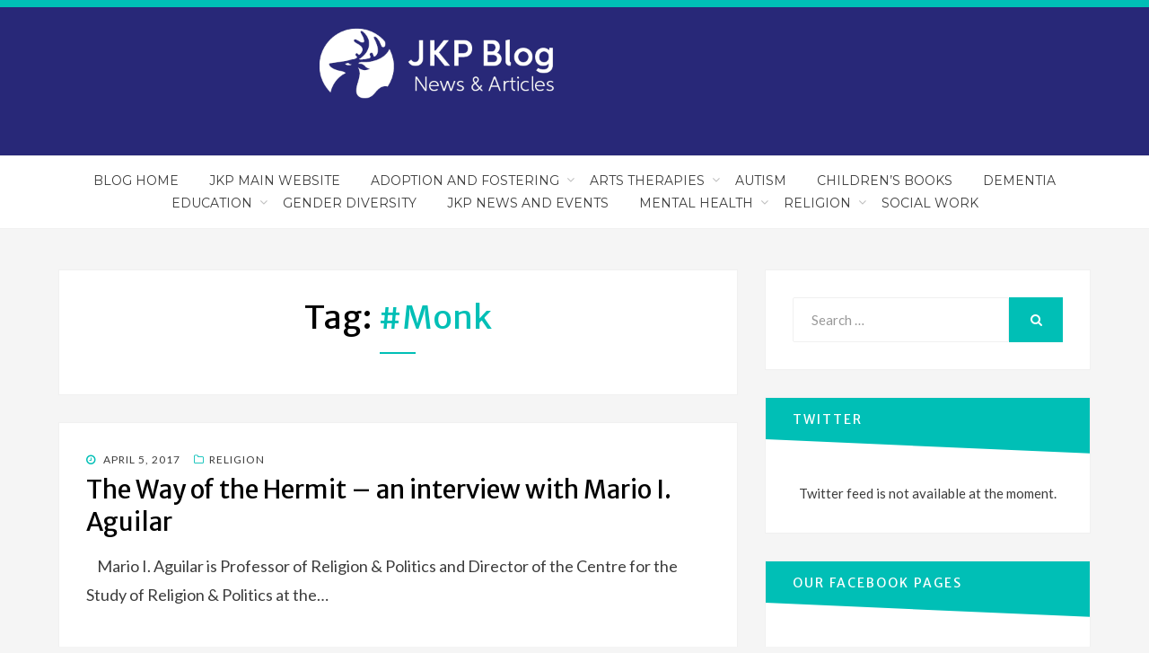

--- FILE ---
content_type: text/html; charset=UTF-8
request_url: https://blog.jkp.com/tag/monk/
body_size: 11119
content:
<!DOCTYPE html>
<html lang="en-GB">
<head >
<meta charset="UTF-8">
<meta name="viewport" content="width=device-width, initial-scale=1.0">
<link rel="profile" href="http://gmpg.org/xfn/11">
<link rel="pingback" href="https://blog.jkp.com/xmlrpc.php" />
<script src="https://cmp.osano.com/16BZ5pRsxke4J1UHo/c66de756-7839-437d-824d-9170e70e69cd/osano.js"></script>
<meta name='robots' content='index, follow, max-image-preview:large, max-snippet:-1, max-video-preview:-1' />

	<!-- This site is optimized with the Yoast SEO plugin v26.6 - https://yoast.com/wordpress/plugins/seo/ -->
	<title>#monk Archives - JKP Blog</title>
	<link rel="canonical" href="https://blog.jkp.com/tag/monk/" />
	<meta property="og:locale" content="en_GB" />
	<meta property="og:type" content="article" />
	<meta property="og:title" content="#monk Archives - JKP Blog" />
	<meta property="og:url" content="https://blog.jkp.com/tag/monk/" />
	<meta property="og:site_name" content="JKP Blog" />
	<meta name="twitter:card" content="summary_large_image" />
	<script type="application/ld+json" class="yoast-schema-graph">{"@context":"https://schema.org","@graph":[{"@type":"CollectionPage","@id":"https://blog.jkp.com/tag/monk/","url":"https://blog.jkp.com/tag/monk/","name":"#monk Archives - JKP Blog","isPartOf":{"@id":"https://blog.jkp.com/#website"},"breadcrumb":{"@id":"https://blog.jkp.com/tag/monk/#breadcrumb"},"inLanguage":"en-GB"},{"@type":"BreadcrumbList","@id":"https://blog.jkp.com/tag/monk/#breadcrumb","itemListElement":[{"@type":"ListItem","position":1,"name":"Home","item":"https://blog.jkp.com/"},{"@type":"ListItem","position":2,"name":"#monk"}]},{"@type":"WebSite","@id":"https://blog.jkp.com/#website","url":"https://blog.jkp.com/","name":"JKP Blog","description":"News and articles from Jessica Kingsley Publishers and our authors","potentialAction":[{"@type":"SearchAction","target":{"@type":"EntryPoint","urlTemplate":"https://blog.jkp.com/?s={search_term_string}"},"query-input":{"@type":"PropertyValueSpecification","valueRequired":true,"valueName":"search_term_string"}}],"inLanguage":"en-GB"}]}</script>
	<!-- / Yoast SEO plugin. -->


<link rel='dns-prefetch' href='//maxcdn.bootstrapcdn.com' />
<link rel='dns-prefetch' href='//fonts.googleapis.com' />
<link rel="alternate" type="application/rss+xml" title="JKP Blog &raquo; Feed" href="https://blog.jkp.com/feed/" />
<link rel="alternate" type="application/rss+xml" title="JKP Blog &raquo; Comments Feed" href="https://blog.jkp.com/comments/feed/" />
<link rel="alternate" type="application/rss+xml" title="JKP Blog &raquo; #monk Tag Feed" href="https://blog.jkp.com/tag/monk/feed/" />
		<!-- This site uses the Google Analytics by ExactMetrics plugin v8.10.2 - Using Analytics tracking - https://www.exactmetrics.com/ -->
		<!-- Note: ExactMetrics is not currently configured on this site. The site owner needs to authenticate with Google Analytics in the ExactMetrics settings panel. -->
					<!-- No tracking code set -->
				<!-- / Google Analytics by ExactMetrics -->
		<style id='wp-img-auto-sizes-contain-inline-css' type='text/css'>
img:is([sizes=auto i],[sizes^="auto," i]){contain-intrinsic-size:3000px 1500px}
/*# sourceURL=wp-img-auto-sizes-contain-inline-css */
</style>
<link rel='stylesheet' id='sbi_styles-css' href='https://blog.jkp.com/wp-content/plugins/instagram-feed/css/sbi-styles.min.css?ver=6.10.0' type='text/css' media='all' />
<style id='wp-emoji-styles-inline-css' type='text/css'>

	img.wp-smiley, img.emoji {
		display: inline !important;
		border: none !important;
		box-shadow: none !important;
		height: 1em !important;
		width: 1em !important;
		margin: 0 0.07em !important;
		vertical-align: -0.1em !important;
		background: none !important;
		padding: 0 !important;
	}
/*# sourceURL=wp-emoji-styles-inline-css */
</style>
<style id='wp-block-library-inline-css' type='text/css'>
:root{--wp-block-synced-color:#7a00df;--wp-block-synced-color--rgb:122,0,223;--wp-bound-block-color:var(--wp-block-synced-color);--wp-editor-canvas-background:#ddd;--wp-admin-theme-color:#007cba;--wp-admin-theme-color--rgb:0,124,186;--wp-admin-theme-color-darker-10:#006ba1;--wp-admin-theme-color-darker-10--rgb:0,107,160.5;--wp-admin-theme-color-darker-20:#005a87;--wp-admin-theme-color-darker-20--rgb:0,90,135;--wp-admin-border-width-focus:2px}@media (min-resolution:192dpi){:root{--wp-admin-border-width-focus:1.5px}}.wp-element-button{cursor:pointer}:root .has-very-light-gray-background-color{background-color:#eee}:root .has-very-dark-gray-background-color{background-color:#313131}:root .has-very-light-gray-color{color:#eee}:root .has-very-dark-gray-color{color:#313131}:root .has-vivid-green-cyan-to-vivid-cyan-blue-gradient-background{background:linear-gradient(135deg,#00d084,#0693e3)}:root .has-purple-crush-gradient-background{background:linear-gradient(135deg,#34e2e4,#4721fb 50%,#ab1dfe)}:root .has-hazy-dawn-gradient-background{background:linear-gradient(135deg,#faaca8,#dad0ec)}:root .has-subdued-olive-gradient-background{background:linear-gradient(135deg,#fafae1,#67a671)}:root .has-atomic-cream-gradient-background{background:linear-gradient(135deg,#fdd79a,#004a59)}:root .has-nightshade-gradient-background{background:linear-gradient(135deg,#330968,#31cdcf)}:root .has-midnight-gradient-background{background:linear-gradient(135deg,#020381,#2874fc)}:root{--wp--preset--font-size--normal:16px;--wp--preset--font-size--huge:42px}.has-regular-font-size{font-size:1em}.has-larger-font-size{font-size:2.625em}.has-normal-font-size{font-size:var(--wp--preset--font-size--normal)}.has-huge-font-size{font-size:var(--wp--preset--font-size--huge)}.has-text-align-center{text-align:center}.has-text-align-left{text-align:left}.has-text-align-right{text-align:right}.has-fit-text{white-space:nowrap!important}#end-resizable-editor-section{display:none}.aligncenter{clear:both}.items-justified-left{justify-content:flex-start}.items-justified-center{justify-content:center}.items-justified-right{justify-content:flex-end}.items-justified-space-between{justify-content:space-between}.screen-reader-text{border:0;clip-path:inset(50%);height:1px;margin:-1px;overflow:hidden;padding:0;position:absolute;width:1px;word-wrap:normal!important}.screen-reader-text:focus{background-color:#ddd;clip-path:none;color:#444;display:block;font-size:1em;height:auto;left:5px;line-height:normal;padding:15px 23px 14px;text-decoration:none;top:5px;width:auto;z-index:100000}html :where(.has-border-color){border-style:solid}html :where([style*=border-top-color]){border-top-style:solid}html :where([style*=border-right-color]){border-right-style:solid}html :where([style*=border-bottom-color]){border-bottom-style:solid}html :where([style*=border-left-color]){border-left-style:solid}html :where([style*=border-width]){border-style:solid}html :where([style*=border-top-width]){border-top-style:solid}html :where([style*=border-right-width]){border-right-style:solid}html :where([style*=border-bottom-width]){border-bottom-style:solid}html :where([style*=border-left-width]){border-left-style:solid}html :where(img[class*=wp-image-]){height:auto;max-width:100%}:where(figure){margin:0 0 1em}html :where(.is-position-sticky){--wp-admin--admin-bar--position-offset:var(--wp-admin--admin-bar--height,0px)}@media screen and (max-width:600px){html :where(.is-position-sticky){--wp-admin--admin-bar--position-offset:0px}}

/*# sourceURL=wp-block-library-inline-css */
</style><style id='global-styles-inline-css' type='text/css'>
:root{--wp--preset--aspect-ratio--square: 1;--wp--preset--aspect-ratio--4-3: 4/3;--wp--preset--aspect-ratio--3-4: 3/4;--wp--preset--aspect-ratio--3-2: 3/2;--wp--preset--aspect-ratio--2-3: 2/3;--wp--preset--aspect-ratio--16-9: 16/9;--wp--preset--aspect-ratio--9-16: 9/16;--wp--preset--color--black: #000000;--wp--preset--color--cyan-bluish-gray: #abb8c3;--wp--preset--color--white: #ffffff;--wp--preset--color--pale-pink: #f78da7;--wp--preset--color--vivid-red: #cf2e2e;--wp--preset--color--luminous-vivid-orange: #ff6900;--wp--preset--color--luminous-vivid-amber: #fcb900;--wp--preset--color--light-green-cyan: #7bdcb5;--wp--preset--color--vivid-green-cyan: #00d084;--wp--preset--color--pale-cyan-blue: #8ed1fc;--wp--preset--color--vivid-cyan-blue: #0693e3;--wp--preset--color--vivid-purple: #9b51e0;--wp--preset--gradient--vivid-cyan-blue-to-vivid-purple: linear-gradient(135deg,rgb(6,147,227) 0%,rgb(155,81,224) 100%);--wp--preset--gradient--light-green-cyan-to-vivid-green-cyan: linear-gradient(135deg,rgb(122,220,180) 0%,rgb(0,208,130) 100%);--wp--preset--gradient--luminous-vivid-amber-to-luminous-vivid-orange: linear-gradient(135deg,rgb(252,185,0) 0%,rgb(255,105,0) 100%);--wp--preset--gradient--luminous-vivid-orange-to-vivid-red: linear-gradient(135deg,rgb(255,105,0) 0%,rgb(207,46,46) 100%);--wp--preset--gradient--very-light-gray-to-cyan-bluish-gray: linear-gradient(135deg,rgb(238,238,238) 0%,rgb(169,184,195) 100%);--wp--preset--gradient--cool-to-warm-spectrum: linear-gradient(135deg,rgb(74,234,220) 0%,rgb(151,120,209) 20%,rgb(207,42,186) 40%,rgb(238,44,130) 60%,rgb(251,105,98) 80%,rgb(254,248,76) 100%);--wp--preset--gradient--blush-light-purple: linear-gradient(135deg,rgb(255,206,236) 0%,rgb(152,150,240) 100%);--wp--preset--gradient--blush-bordeaux: linear-gradient(135deg,rgb(254,205,165) 0%,rgb(254,45,45) 50%,rgb(107,0,62) 100%);--wp--preset--gradient--luminous-dusk: linear-gradient(135deg,rgb(255,203,112) 0%,rgb(199,81,192) 50%,rgb(65,88,208) 100%);--wp--preset--gradient--pale-ocean: linear-gradient(135deg,rgb(255,245,203) 0%,rgb(182,227,212) 50%,rgb(51,167,181) 100%);--wp--preset--gradient--electric-grass: linear-gradient(135deg,rgb(202,248,128) 0%,rgb(113,206,126) 100%);--wp--preset--gradient--midnight: linear-gradient(135deg,rgb(2,3,129) 0%,rgb(40,116,252) 100%);--wp--preset--font-size--small: 13px;--wp--preset--font-size--medium: 20px;--wp--preset--font-size--large: 36px;--wp--preset--font-size--x-large: 42px;--wp--preset--spacing--20: 0.44rem;--wp--preset--spacing--30: 0.67rem;--wp--preset--spacing--40: 1rem;--wp--preset--spacing--50: 1.5rem;--wp--preset--spacing--60: 2.25rem;--wp--preset--spacing--70: 3.38rem;--wp--preset--spacing--80: 5.06rem;--wp--preset--shadow--natural: 6px 6px 9px rgba(0, 0, 0, 0.2);--wp--preset--shadow--deep: 12px 12px 50px rgba(0, 0, 0, 0.4);--wp--preset--shadow--sharp: 6px 6px 0px rgba(0, 0, 0, 0.2);--wp--preset--shadow--outlined: 6px 6px 0px -3px rgb(255, 255, 255), 6px 6px rgb(0, 0, 0);--wp--preset--shadow--crisp: 6px 6px 0px rgb(0, 0, 0);}:where(.is-layout-flex){gap: 0.5em;}:where(.is-layout-grid){gap: 0.5em;}body .is-layout-flex{display: flex;}.is-layout-flex{flex-wrap: wrap;align-items: center;}.is-layout-flex > :is(*, div){margin: 0;}body .is-layout-grid{display: grid;}.is-layout-grid > :is(*, div){margin: 0;}:where(.wp-block-columns.is-layout-flex){gap: 2em;}:where(.wp-block-columns.is-layout-grid){gap: 2em;}:where(.wp-block-post-template.is-layout-flex){gap: 1.25em;}:where(.wp-block-post-template.is-layout-grid){gap: 1.25em;}.has-black-color{color: var(--wp--preset--color--black) !important;}.has-cyan-bluish-gray-color{color: var(--wp--preset--color--cyan-bluish-gray) !important;}.has-white-color{color: var(--wp--preset--color--white) !important;}.has-pale-pink-color{color: var(--wp--preset--color--pale-pink) !important;}.has-vivid-red-color{color: var(--wp--preset--color--vivid-red) !important;}.has-luminous-vivid-orange-color{color: var(--wp--preset--color--luminous-vivid-orange) !important;}.has-luminous-vivid-amber-color{color: var(--wp--preset--color--luminous-vivid-amber) !important;}.has-light-green-cyan-color{color: var(--wp--preset--color--light-green-cyan) !important;}.has-vivid-green-cyan-color{color: var(--wp--preset--color--vivid-green-cyan) !important;}.has-pale-cyan-blue-color{color: var(--wp--preset--color--pale-cyan-blue) !important;}.has-vivid-cyan-blue-color{color: var(--wp--preset--color--vivid-cyan-blue) !important;}.has-vivid-purple-color{color: var(--wp--preset--color--vivid-purple) !important;}.has-black-background-color{background-color: var(--wp--preset--color--black) !important;}.has-cyan-bluish-gray-background-color{background-color: var(--wp--preset--color--cyan-bluish-gray) !important;}.has-white-background-color{background-color: var(--wp--preset--color--white) !important;}.has-pale-pink-background-color{background-color: var(--wp--preset--color--pale-pink) !important;}.has-vivid-red-background-color{background-color: var(--wp--preset--color--vivid-red) !important;}.has-luminous-vivid-orange-background-color{background-color: var(--wp--preset--color--luminous-vivid-orange) !important;}.has-luminous-vivid-amber-background-color{background-color: var(--wp--preset--color--luminous-vivid-amber) !important;}.has-light-green-cyan-background-color{background-color: var(--wp--preset--color--light-green-cyan) !important;}.has-vivid-green-cyan-background-color{background-color: var(--wp--preset--color--vivid-green-cyan) !important;}.has-pale-cyan-blue-background-color{background-color: var(--wp--preset--color--pale-cyan-blue) !important;}.has-vivid-cyan-blue-background-color{background-color: var(--wp--preset--color--vivid-cyan-blue) !important;}.has-vivid-purple-background-color{background-color: var(--wp--preset--color--vivid-purple) !important;}.has-black-border-color{border-color: var(--wp--preset--color--black) !important;}.has-cyan-bluish-gray-border-color{border-color: var(--wp--preset--color--cyan-bluish-gray) !important;}.has-white-border-color{border-color: var(--wp--preset--color--white) !important;}.has-pale-pink-border-color{border-color: var(--wp--preset--color--pale-pink) !important;}.has-vivid-red-border-color{border-color: var(--wp--preset--color--vivid-red) !important;}.has-luminous-vivid-orange-border-color{border-color: var(--wp--preset--color--luminous-vivid-orange) !important;}.has-luminous-vivid-amber-border-color{border-color: var(--wp--preset--color--luminous-vivid-amber) !important;}.has-light-green-cyan-border-color{border-color: var(--wp--preset--color--light-green-cyan) !important;}.has-vivid-green-cyan-border-color{border-color: var(--wp--preset--color--vivid-green-cyan) !important;}.has-pale-cyan-blue-border-color{border-color: var(--wp--preset--color--pale-cyan-blue) !important;}.has-vivid-cyan-blue-border-color{border-color: var(--wp--preset--color--vivid-cyan-blue) !important;}.has-vivid-purple-border-color{border-color: var(--wp--preset--color--vivid-purple) !important;}.has-vivid-cyan-blue-to-vivid-purple-gradient-background{background: var(--wp--preset--gradient--vivid-cyan-blue-to-vivid-purple) !important;}.has-light-green-cyan-to-vivid-green-cyan-gradient-background{background: var(--wp--preset--gradient--light-green-cyan-to-vivid-green-cyan) !important;}.has-luminous-vivid-amber-to-luminous-vivid-orange-gradient-background{background: var(--wp--preset--gradient--luminous-vivid-amber-to-luminous-vivid-orange) !important;}.has-luminous-vivid-orange-to-vivid-red-gradient-background{background: var(--wp--preset--gradient--luminous-vivid-orange-to-vivid-red) !important;}.has-very-light-gray-to-cyan-bluish-gray-gradient-background{background: var(--wp--preset--gradient--very-light-gray-to-cyan-bluish-gray) !important;}.has-cool-to-warm-spectrum-gradient-background{background: var(--wp--preset--gradient--cool-to-warm-spectrum) !important;}.has-blush-light-purple-gradient-background{background: var(--wp--preset--gradient--blush-light-purple) !important;}.has-blush-bordeaux-gradient-background{background: var(--wp--preset--gradient--blush-bordeaux) !important;}.has-luminous-dusk-gradient-background{background: var(--wp--preset--gradient--luminous-dusk) !important;}.has-pale-ocean-gradient-background{background: var(--wp--preset--gradient--pale-ocean) !important;}.has-electric-grass-gradient-background{background: var(--wp--preset--gradient--electric-grass) !important;}.has-midnight-gradient-background{background: var(--wp--preset--gradient--midnight) !important;}.has-small-font-size{font-size: var(--wp--preset--font-size--small) !important;}.has-medium-font-size{font-size: var(--wp--preset--font-size--medium) !important;}.has-large-font-size{font-size: var(--wp--preset--font-size--large) !important;}.has-x-large-font-size{font-size: var(--wp--preset--font-size--x-large) !important;}
/*# sourceURL=global-styles-inline-css */
</style>

<style id='classic-theme-styles-inline-css' type='text/css'>
/*! This file is auto-generated */
.wp-block-button__link{color:#fff;background-color:#32373c;border-radius:9999px;box-shadow:none;text-decoration:none;padding:calc(.667em + 2px) calc(1.333em + 2px);font-size:1.125em}.wp-block-file__button{background:#32373c;color:#fff;text-decoration:none}
/*# sourceURL=/wp-includes/css/classic-themes.min.css */
</style>
<link rel='stylesheet' id='ctf_styles-css' href='https://blog.jkp.com/wp-content/plugins/custom-twitter-feeds/css/ctf-styles.min.css?ver=2.3.1' type='text/css' media='all' />
<link rel='stylesheet' id='cff-css' href='https://blog.jkp.com/wp-content/plugins/custom-facebook-feed/assets/css/cff-style.min.css?ver=4.3.4' type='text/css' media='all' />
<link rel='stylesheet' id='sb-font-awesome-css' href='https://maxcdn.bootstrapcdn.com/font-awesome/4.7.0/css/font-awesome.min.css?ver=6.9' type='text/css' media='all' />
<link rel='stylesheet' id='bandana-bootstrap-css' href='https://blog.jkp.com/wp-content/themes/bandana-pro/css/bootstrap.css?ver=6.9' type='text/css' media='all' />
<link rel='stylesheet' id='bandana-fontawesome-css' href='https://blog.jkp.com/wp-content/themes/bandana-pro/css/font-awesome.css?ver=6.9' type='text/css' media='all' />
<link rel='stylesheet' id='bandana-animate-css' href='https://blog.jkp.com/wp-content/themes/bandana-pro/css/animate.css?ver=6.9' type='text/css' media='all' />
<link rel='stylesheet' id='bandana-fonts-css' href='https://fonts.googleapis.com/css?family=Merriweather+Sans%7CLato%7CMontserrat&#038;subset=latin%2Clatin-ext' type='text/css' media='all' />
<link rel='stylesheet' id='bandana-style-css' href='https://blog.jkp.com/wp-content/themes/bandana-pro/style.css?ver=6.9' type='text/css' media='all' />
<script type="text/javascript" src="https://blog.jkp.com/wp-includes/js/jquery/jquery.min.js?ver=3.7.1" id="jquery-core-js"></script>
<script type="text/javascript" src="https://blog.jkp.com/wp-includes/js/jquery/jquery-migrate.min.js?ver=3.4.1" id="jquery-migrate-js"></script>
<link rel="https://api.w.org/" href="https://blog.jkp.com/wp-json/" /><link rel="alternate" title="JSON" type="application/json" href="https://blog.jkp.com/wp-json/wp/v2/tags/1165" /><link rel="EditURI" type="application/rsd+xml" title="RSD" href="https://blog.jkp.com/xmlrpc.php?rsd" />
<meta name="generator" content="WordPress 6.9" />
<link type="text/css" rel="stylesheet" href="https://blog.jkp.com/wp-content/plugins/category-specific-rss-feed-menu/wp_cat_rss_style.css" />

		<style type="text/css">
		.site-header,
		.site-header.stuck {
			background-image: url(https://blog.jkp.com/wp-content/uploads/2020/03/cropped-JKP-Blog-Logo-Banner-Off-Centre.png);
			background-repeat: no-repeat;
			background-position: top center;
			-webkit-background-size: cover;
			   -moz-background-size: cover;
			     -o-background-size: cover;
			        background-size: cover;
		}
	</style>
	
			<style type="text/css" id="wp-custom-css">
			p .site-title, .site-description {
	font-size: larger;
	font-family: 'Plantin', serif;
	color: white;
}

.search-control-wrapper {
	visibility: hidden;
}

.has-site-branding .site-branding {
	display: none;
}

.site-hero-wrapper {
	display: none;
}		</style>
		</head>
<body class="archive tag tag-monk tag-1165 wp-theme-bandana-pro group-blog hfeed has-site-branding has-custom-header has-right-sidebar has-excerpt" itemscope itemtype="http://schema.org/WebPage">
<div id="page" class="site-wrapper site">

	

<header id="masthead" class="site-header" role="banner" itemscope itemtype="http://schema.org/WPHeader">
	<div class="container">
		<div class="row">
			<div class="col-xxl-12">

				<div class="site-header-inside-wrapper">
					<div class="social-menu-header-wrapper">
											</div><!-- .social-menu-header-wrapper -->

					<div class="site-branding-wrapper">
						<div class="site-logo-wrapper" itemscope itemtype="http://schema.org/Organization"></div>
						<div class="site-branding">
															<p class="site-title" itemprop="headline"><a href="https://blog.jkp.com/" title="JKP Blog" rel="home">JKP Blog</a></p>
							
														<p class="site-description" itemprop="description">News and articles from Jessica Kingsley Publishers and our authors</p>
													</div>
					</div><!-- .site-branding-wrapper -->

					<div class="search-control-wrapper">
						<a href="#" title="Search" class="search-control">
							<span class="screen-reader-text">Search</span>
						</a>
					</div><!-- .search-control-wrapper -->
				</div><!-- .site-header-inside-wrapper -->

			</div><!-- .col-xxl-12 -->
		</div><!-- .row -->
	</div><!-- .container -->
</header><!-- #masthead -->

<nav id="site-navigation" class="main-navigation" role="navigation" >
	<div class="container">
		<div class="row">
			<div class="col-xxl-12">

				<div class="main-navigation-inside">

					<a class="skip-link screen-reader-text" href="#content">Skip to content</a>
					<div class="toggle-menu-wrapper">
						<a href="#header-menu-responsive" title="Menu" class="toggle-menu-control">
							<span class="toggle-menu-label">Menu</span>
						</a>
					</div>

					<div class="site-header-menu"><ul id="menu-1" class="header-menu sf-menu"><li id="menu-item-16650" class="menu-item menu-item-type-custom menu-item-object-custom menu-item-home menu-item-16650"><a href="https://blog.jkp.com/">Blog Home</a></li>
<li id="menu-item-16683" class="menu-item menu-item-type-custom menu-item-object-custom menu-item-16683"><a href="https://uk.jkp.com/">JKP Main Website</a></li>
<li id="menu-item-16651" class="menu-item menu-item-type-taxonomy menu-item-object-category menu-item-has-children menu-item-16651"><a href="https://blog.jkp.com/category/adoption-fostering/">Adoption and Fostering</a>
<ul class="sub-menu">
	<li id="menu-item-16652" class="menu-item menu-item-type-taxonomy menu-item-object-category menu-item-16652"><a href="https://blog.jkp.com/category/adoption-fostering/adoption-parenting/">Adoption</a></li>
	<li id="menu-item-16653" class="menu-item menu-item-type-taxonomy menu-item-object-category menu-item-16653"><a href="https://blog.jkp.com/category/adoption-fostering/fostering-parenting/">Fostering</a></li>
</ul>
</li>
<li id="menu-item-16654" class="menu-item menu-item-type-taxonomy menu-item-object-category menu-item-has-children menu-item-16654"><a href="https://blog.jkp.com/category/arts-therapy/">Arts Therapies</a>
<ul class="sub-menu">
	<li id="menu-item-16655" class="menu-item menu-item-type-taxonomy menu-item-object-category menu-item-16655"><a href="https://blog.jkp.com/category/arts-therapy/music-therapy/">Music Therapy</a></li>
</ul>
</li>
<li id="menu-item-16656" class="menu-item menu-item-type-taxonomy menu-item-object-category menu-item-16656"><a href="https://blog.jkp.com/category/autism/">Autism</a></li>
<li id="menu-item-16657" class="menu-item menu-item-type-taxonomy menu-item-object-category menu-item-16657"><a href="https://blog.jkp.com/category/childrens-books/">Children&#8217;s Books</a></li>
<li id="menu-item-16658" class="menu-item menu-item-type-taxonomy menu-item-object-category menu-item-16658"><a href="https://blog.jkp.com/category/dementia/">Dementia</a></li>
<li id="menu-item-16659" class="menu-item menu-item-type-taxonomy menu-item-object-category menu-item-has-children menu-item-16659"><a href="https://blog.jkp.com/category/education/">Education</a>
<ul class="sub-menu">
	<li id="menu-item-16660" class="menu-item menu-item-type-taxonomy menu-item-object-category menu-item-16660"><a href="https://blog.jkp.com/category/education/early-years/">Early Years</a></li>
	<li id="menu-item-16766" class="menu-item menu-item-type-taxonomy menu-item-object-category menu-item-16766"><a href="https://blog.jkp.com/category/education/pastoral-care/">Pastoral care</a></li>
	<li id="menu-item-16661" class="menu-item menu-item-type-taxonomy menu-item-object-category menu-item-16661"><a href="https://blog.jkp.com/category/education/special-educational-needs/">Special Educational Needs</a></li>
	<li id="menu-item-16662" class="menu-item menu-item-type-taxonomy menu-item-object-category menu-item-16662"><a href="https://blog.jkp.com/category/education/special-educational-needs/dyslexia/">Dyslexia</a></li>
</ul>
</li>
<li id="menu-item-16663" class="menu-item menu-item-type-taxonomy menu-item-object-category menu-item-16663"><a href="https://blog.jkp.com/category/gender-diversity/">Gender Diversity</a></li>
<li id="menu-item-16664" class="menu-item menu-item-type-taxonomy menu-item-object-category menu-item-16664"><a href="https://blog.jkp.com/category/news-events/">JKP News and Events</a></li>
<li id="menu-item-16665" class="menu-item menu-item-type-taxonomy menu-item-object-category menu-item-has-children menu-item-16665"><a href="https://blog.jkp.com/category/mental-health/">Mental Health</a>
<ul class="sub-menu">
	<li id="menu-item-16666" class="menu-item menu-item-type-taxonomy menu-item-object-category menu-item-16666"><a href="https://blog.jkp.com/category/mental-health/bereavement/">Bereavement</a></li>
	<li id="menu-item-16667" class="menu-item menu-item-type-taxonomy menu-item-object-category menu-item-16667"><a href="https://blog.jkp.com/category/mental-health/counseling/">Counselling</a></li>
	<li id="menu-item-16668" class="menu-item menu-item-type-taxonomy menu-item-object-category menu-item-16668"><a href="https://blog.jkp.com/category/mental-health/self-help/">Self-Help</a></li>
</ul>
</li>
<li id="menu-item-16669" class="menu-item menu-item-type-taxonomy menu-item-object-category menu-item-has-children menu-item-16669"><a href="https://blog.jkp.com/category/religion/">Religion</a>
<ul class="sub-menu">
	<li id="menu-item-16670" class="menu-item menu-item-type-taxonomy menu-item-object-category menu-item-16670"><a href="https://blog.jkp.com/category/religion/practical-theology/">Practical Theology</a></li>
	<li id="menu-item-16671" class="menu-item menu-item-type-taxonomy menu-item-object-category menu-item-16671"><a href="https://blog.jkp.com/category/religion/spirituality/">Spirituality</a></li>
</ul>
</li>
<li id="menu-item-16672" class="menu-item menu-item-type-taxonomy menu-item-object-category menu-item-16672"><a href="https://blog.jkp.com/category/social-work/">Social work</a></li>
</ul></div>
				</div><!-- .main-navigation-inside -->

			</div><!-- .col-xxl-12 -->
		</div><!-- .row -->
	</div><!-- .container -->
</nav><!-- .main-navigation -->


	<div id="content" class="site-content">

	<div class="container">
		<div class="row">

			<section id="primary" class="content-area col-xs-12 col-sm-12 col-md-12 col-lg-8 col-xl-8 col-xxl-8">
				<main id="main" class="site-main" role="main">

				
					<header class="page-header">
						<h1 class="page-title">Tag: <span>#monk</span></h1>					</header><!-- .page-header -->

					<div id="post-wrapper" class="post-wrapper">
										
						
<article id="post-13486" class="post-13486 post type-post status-publish format-standard hentry category-religion category-spirituality tag-absolute tag-benedictine tag-buddhism tag-buddhist tag-christ tag-christian tag-christianity tag-dalailama tag-discipline tag-eremetic tag-faith tag-god tag-hermit tag-hermitage tag-hindi tag-india tag-interfaith tag-interfaithdialogue tag-islam tag-monk tag-muslim tag-political tag-politicalactivism tag-prayer tag-praying tag-punjabi tag-seclusion tag-sikh tag-silence tag-spiritual tag-varanasi tag-meditation tag-mindfulness tag-spirituality wow fadeInUp" itemscope itemtype="http://schema.org/CreativeWork">

	
	<div class="entry-content-wrapper">

				<div class="entry-meta entry-meta-header-before">
			<span class="posted-on"><span class="screen-reader-text">Posted on</span><a href="https://blog.jkp.com/2017/04/way-hermit-interview-mario-aguilar/" rel="bookmark"> <time class="entry-date published" datetime="2017-04-05T14:57:08+01:00" itemprop="datePublished">April 5, 2017</time><time class="updated" datetime="2017-04-05T14:59:17+01:00" itemprop="dateModified">April 5, 2017</time></a></span><span class="cat-links first-category"><a href="https://blog.jkp.com/category/religion/">Religion</a></span>		</div><!-- .entry-meta -->
		
		<header class="entry-header">
			<h1 class="entry-title" itemprop="headline"><a href="https://blog.jkp.com/2017/04/way-hermit-interview-mario-aguilar/" rel="bookmark">The Way of the Hermit &#8211; an interview with Mario I. Aguilar</a></h1>		</header><!-- .entry-header -->

				<div class="entry-summary" itemprop="text">
			<p>&nbsp; &nbsp; Mario I. Aguilar is Professor of Religion &amp; Politics and Director of the Centre for the Study of Religion &amp; Politics at the&hellip;</p>
		</div><!-- .entry-summary -->
		
		<div class="more-link-wrapper">
			<a href="https://blog.jkp.com/2017/04/way-hermit-interview-mario-aguilar/" class="more-link">Continue Reading</a>
		</div><!-- .more-link-wrapper -->

	</div><!-- .entry-content-wrapper -->

</article><!-- #post-## -->

										</div><!-- .post-wrapper -->

					
				
				</main><!-- #main -->
			</section><!-- #primary -->

			<div id="site-sidebar" class="sidebar-area col-xs-12 col-sm-12 col-md-12 col-lg-4 col-xl-4 col-xxl-4">
	<div id="secondary" class="sidebar widget-area" role="complementary" itemscope itemtype="http://schema.org/WPSideBar">
				<aside id="search-2" class="widget widget_search">
<form role="search" method="get" class="search-form" action="https://blog.jkp.com/" itemprop="potentialAction" itemscope itemtype="http://schema.org/SearchAction">
	<label>
		<span class="screen-reader-text">Search for:</span>
		<input type="search" class="search-field" placeholder="Search &hellip;" value="" name="s" title="Search for:" />
	</label>
	<button type="submit" class="search-submit"><span class="screen-reader-text">Search</span></button>
</form>
</aside><aside id="custom-twitter-feeds-widget-2" class="widget widget_custom-twitter-feeds-widget"><h2 class="widget-title">Twitter</h2>
<!-- Custom Twitter Feeds by Smash Balloon -->
<div id="ctf" class=" ctf ctf-type-usertimeline ctf-rebranded ctf-feed-1  ctf-styles ctf-list ctf-regular-style"   data-ctfshortcode="{&quot;feed&quot;:1}"   data-ctfdisablelinks="false" data-ctflinktextcolor="#" data-header-size="small" data-feedid="1" data-postid="13486"  data-feed="1" data-ctfintents="1"  data-ctfneeded="1">
            <div id="ctf" class="ctf">
            <div class="ctf-error">
                <div class="ctf-error-user">
					Twitter feed is not available at the moment.                </div>
            </div>
        </div>
		    <div class="ctf-tweets">
   		    </div>
    
</div>
</aside><aside id="nav_menu-2" class="widget widget_nav_menu"><h2 class="widget-title">Our Facebook pages</h2><div class="menu-facebook-pages-container"><ul id="menu-facebook-pages" class="menu"><li id="menu-item-16643" class="menu-item menu-item-type-custom menu-item-object-custom menu-item-16643"><a href="https://www.facebook.com/JKPAdoption/">Adoption, Fostering and Parenting</a></li>
<li id="menu-item-16644" class="menu-item menu-item-type-custom menu-item-object-custom menu-item-16644"><a href="https://www.facebook.com/JKPAutism">Autism, Asperger&#8217;s and Related Conditions</a></li>
<li id="menu-item-16646" class="menu-item menu-item-type-custom menu-item-object-custom menu-item-16646"><a href="https://www.facebook.com/JKPGenderDiversity">Gender Diversity</a></li>
<li id="menu-item-16648" class="menu-item menu-item-type-custom menu-item-object-custom menu-item-16648"><a href="https://www.facebook.com/JKPSocialWork">Social Work, Mental Health and Health Care</a></li>
<li id="menu-item-16649" class="menu-item menu-item-type-custom menu-item-object-custom menu-item-16649"><a href="https://www.facebook.com/jkpspecialeducation/">Special Ed, PSHE and Early Years</a></li>
</ul></div></aside><aside id="instagram-bandana-2" class="widget widget-instagram-bandana">					<h2 class="widget-title">Instagram</h2>		

		<div class="bandana-instagram-wrapper bandana-instagram-columns-2">
            
<div id="sb_instagram"  class="sbi sbi_mob_col_1 sbi_tab_col_1 sbi_col_1 sbi_width_resp" style="padding-bottom: 10px;"	 data-feedid="*1"  data-res="auto" data-cols="1" data-colsmobile="1" data-colstablet="1" data-num="6" data-nummobile="6" data-item-padding="5"	 data-shortcode-atts="{&quot;feed&quot;:&quot;1&quot;,&quot;cachetime&quot;:30}"  data-postid="13486" data-locatornonce="7c07dc32f7" data-imageaspectratio="1:1" data-sbi-flags="favorLocal">
	
	<div id="sbi_images"  style="gap: 10px;">
			</div>

	<div id="sbi_load" >

	
			<span class="sbi_follow_btn sbi_custom" >
			<a target="_blank"
				rel="nofollow noopener"  href="https://www.instagram.com/17841400134944008/" style="background: rgb(64,139,209);">
				<svg class="svg-inline--fa fa-instagram fa-w-14" aria-hidden="true" data-fa-processed="" aria-label="Instagram" data-prefix="fab" data-icon="instagram" role="img" viewBox="0 0 448 512">
                    <path fill="currentColor" d="M224.1 141c-63.6 0-114.9 51.3-114.9 114.9s51.3 114.9 114.9 114.9S339 319.5 339 255.9 287.7 141 224.1 141zm0 189.6c-41.1 0-74.7-33.5-74.7-74.7s33.5-74.7 74.7-74.7 74.7 33.5 74.7 74.7-33.6 74.7-74.7 74.7zm146.4-194.3c0 14.9-12 26.8-26.8 26.8-14.9 0-26.8-12-26.8-26.8s12-26.8 26.8-26.8 26.8 12 26.8 26.8zm76.1 27.2c-1.7-35.9-9.9-67.7-36.2-93.9-26.2-26.2-58-34.4-93.9-36.2-37-2.1-147.9-2.1-184.9 0-35.8 1.7-67.6 9.9-93.9 36.1s-34.4 58-36.2 93.9c-2.1 37-2.1 147.9 0 184.9 1.7 35.9 9.9 67.7 36.2 93.9s58 34.4 93.9 36.2c37 2.1 147.9 2.1 184.9 0 35.9-1.7 67.7-9.9 93.9-36.2 26.2-26.2 34.4-58 36.2-93.9 2.1-37 2.1-147.8 0-184.8zM398.8 388c-7.8 19.6-22.9 34.7-42.6 42.6-29.5 11.7-99.5 9-132.1 9s-102.7 2.6-132.1-9c-19.6-7.8-34.7-22.9-42.6-42.6-11.7-29.5-9-99.5-9-132.1s-2.6-102.7 9-132.1c7.8-19.6 22.9-34.7 42.6-42.6 29.5-11.7 99.5-9 132.1-9s102.7-2.6 132.1 9c19.6 7.8 34.7 22.9 42.6 42.6 11.7 29.5 9 99.5 9 132.1s2.7 102.7-9 132.1z"></path>
                </svg>				<span>Follow on Instagram</span>
			</a>
		</span>
	
</div>
		<span class="sbi_resized_image_data" data-feed-id="*1"
		  data-resized="[]">
	</span>
	</div>

		</div>


</aside>	</div><!-- .sidebar -->
</div><!-- .col-* columns of main sidebar -->

		</div><!-- .row -->
	</div><!-- .container -->


	</div><!-- #content -->

	<footer id="colophon" class="site-footer" role="contentinfo" itemscope itemtype="http://schema.org/WPFooter">
		

<div class="site-info">
	<div class="site-info-inside">

		<div class="container">

						<div class="row">
				<div class="col-xxl-12">
					<nav id="secondary-navigation" class="secondary-navigation" role="navigation" itemscope itemtype="http://schema.org/SiteNavigationElement">
						<div class="site-footer-menu"><ul id="menu-2" class="footer-menu"><li id="menu-item-21090" class="menu-item menu-item-type-post_type menu-item-object-page menu-item-21090"><a href="https://blog.jkp.com/cookie-policy/">Cookie Policy</a></li>
<li id="menu-item-21091" class="menu-item menu-item-type-post_type menu-item-object-page menu-item-21091"><a href="https://blog.jkp.com/privacy-notice/">Privacy Notice</a></li>
<li id="menu-item-21116" class="menu-item menu-item-type-post_type menu-item-object-page menu-item-21116"><a href="https://blog.jkp.com/website-terms-of-use/">WEBSITE TERMS OF USE</a></li>
</ul></div>					</nav><!-- .secondary-navigation -->
				</div><!-- .col -->
			</div><!-- .row -->
			
			
			<div class="row">
				<div class="col-xxl-12">
					<div class="credits">
						<div class="credits-blog">
	<!-- wp:paragraph -->
<p>Jessica Kingsley Publishers<br>Carmelite House<br>50 Victoria Embankment<br>London<br>EC4Y 0DZ</p>
<!-- /wp:paragraph -->

<p><a href="tel:+44%2020%203122%206000">+44 20 3122 6000</a><br><a href="mailto:hello@jkp.com">hello@jkp.com</a></p>

<!-- wp:paragraph -->
<p>Jessica Kingsley Publishers is an imprint of Hodder &amp; Stoughton Limited, a limited company registered in England. Registered number: 651692. VAT Reg. No: GB205505305. ©2021 Hodder &amp; Stoughton Limited.</p>
<!-- /wp:paragraph -->

© Copyright 2021 &#8211; <a href="https://blog.jkp.com/">JKP Blog</a></div>
<div class="credits-designer"><a href="https://designorbital.com/magazine-wordpress-themes/">Magazine WordPress Themes</a> by DesignOrbital</div>					</div><!-- .credits -->
				</div><!-- .col -->
			</div><!-- .row -->

		</div><!-- .container -->

	</div><!-- .site-info-inside -->
</div><!-- .site-info -->
	</footer><!-- #colophon -->

</div><!-- #page .site-wrapper -->

<div class="search-curtain-wrapper">
	<div class="search-curtain animated">

		<div class="search-curtain-form">
			
<form role="search" method="get" class="search-form" action="https://blog.jkp.com/" itemprop="potentialAction" itemscope itemtype="http://schema.org/SearchAction">
	<label>
		<span class="screen-reader-text">Search for:</span>
		<input type="search" class="search-field" placeholder="Search &hellip;" value="" name="s" title="Search for:" />
	</label>
	<button type="submit" class="search-submit"><span class="screen-reader-text">Search</span></button>
</form>
		</div><!-- .search-curtain-form -->

		<div class="search-curtain-close">
			&times;
		</div><!-- .search-curtain-close -->

	</div><!-- .search-curtain -->
</div><!-- .search-curtain-wrapper -->

<div class="overlay-effect"></div><!-- .overlay-effect -->

<script type="speculationrules">
{"prefetch":[{"source":"document","where":{"and":[{"href_matches":"/*"},{"not":{"href_matches":["/wp-*.php","/wp-admin/*","/wp-content/uploads/*","/wp-content/*","/wp-content/plugins/*","/wp-content/themes/bandana-pro/*","/*\\?(.+)"]}},{"not":{"selector_matches":"a[rel~=\"nofollow\"]"}},{"not":{"selector_matches":".no-prefetch, .no-prefetch a"}}]},"eagerness":"conservative"}]}
</script>
<!-- Custom Facebook Feed JS -->
<script type="text/javascript">var cffajaxurl = "https://blog.jkp.com/wp-admin/admin-ajax.php";
var cfflinkhashtags = "true";
</script>
<!-- Instagram Feed JS -->
<script type="text/javascript">
var sbiajaxurl = "https://blog.jkp.com/wp-admin/admin-ajax.php";
</script>
<style type="text/css" data-ctf-style="1">.ctf-feed-1.ctf-regular-style .ctf-item, .ctf-feed-1 .ctf-header{border-bottom:1px solid #ddd!important;}</style><script type="text/javascript" src="https://blog.jkp.com/wp-content/plugins/custom-facebook-feed/assets/js/cff-scripts.min.js?ver=4.3.4" id="cffscripts-js"></script>
<script type="text/javascript" src="https://blog.jkp.com/wp-content/themes/bandana-pro/js/imagesloaded.js?ver=3.1.8" id="bandana-imagesloaded-js"></script>
<script type="text/javascript" src="https://blog.jkp.com/wp-content/themes/bandana-pro/js/wow.js?ver=1.1.2" id="bandana-wow-js"></script>
<script type="text/javascript" src="https://blog.jkp.com/wp-content/themes/bandana-pro/js/scrollup.js?ver=2.4.0" id="bandana-scrollup-js"></script>
<script type="text/javascript" src="https://blog.jkp.com/wp-content/themes/bandana-pro/js/enquire.js?ver=2.1.2" id="bandana-enquire-js"></script>
<script type="text/javascript" src="https://blog.jkp.com/wp-content/themes/bandana-pro/js/hover-intent.js?ver=r7" id="bandana-hover-intent-js"></script>
<script type="text/javascript" src="https://blog.jkp.com/wp-content/themes/bandana-pro/js/superfish.js?ver=1.7.5" id="bandana-superfish-js"></script>
<script type="text/javascript" src="https://blog.jkp.com/wp-content/themes/bandana-pro/js/custom.js?ver=1.0" id="bandana-custom-js"></script>
<script type="text/javascript" id="ctf_scripts-js-extra">
/* <![CDATA[ */
var ctf = {"ajax_url":"https://blog.jkp.com/wp-admin/admin-ajax.php"};
//# sourceURL=ctf_scripts-js-extra
/* ]]> */
</script>
<script type="text/javascript" src="https://blog.jkp.com/wp-content/plugins/custom-twitter-feeds/js/ctf-scripts.min.js?ver=2.3.1" id="ctf_scripts-js"></script>
<script type="text/javascript" id="sbi_scripts-js-extra">
/* <![CDATA[ */
var sb_instagram_js_options = {"font_method":"svg","resized_url":"https://blog.jkp.com/wp-content/uploads/sb-instagram-feed-images/","placeholder":"https://blog.jkp.com/wp-content/plugins/instagram-feed/img/placeholder.png","ajax_url":"https://blog.jkp.com/wp-admin/admin-ajax.php"};
//# sourceURL=sbi_scripts-js-extra
/* ]]> */
</script>
<script type="text/javascript" src="https://blog.jkp.com/wp-content/plugins/instagram-feed/js/sbi-scripts.min.js?ver=6.10.0" id="sbi_scripts-js"></script>
<script id="wp-emoji-settings" type="application/json">
{"baseUrl":"https://s.w.org/images/core/emoji/17.0.2/72x72/","ext":".png","svgUrl":"https://s.w.org/images/core/emoji/17.0.2/svg/","svgExt":".svg","source":{"concatemoji":"https://blog.jkp.com/wp-includes/js/wp-emoji-release.min.js?ver=6.9"}}
</script>
<script type="module">
/* <![CDATA[ */
/*! This file is auto-generated */
const a=JSON.parse(document.getElementById("wp-emoji-settings").textContent),o=(window._wpemojiSettings=a,"wpEmojiSettingsSupports"),s=["flag","emoji"];function i(e){try{var t={supportTests:e,timestamp:(new Date).valueOf()};sessionStorage.setItem(o,JSON.stringify(t))}catch(e){}}function c(e,t,n){e.clearRect(0,0,e.canvas.width,e.canvas.height),e.fillText(t,0,0);t=new Uint32Array(e.getImageData(0,0,e.canvas.width,e.canvas.height).data);e.clearRect(0,0,e.canvas.width,e.canvas.height),e.fillText(n,0,0);const a=new Uint32Array(e.getImageData(0,0,e.canvas.width,e.canvas.height).data);return t.every((e,t)=>e===a[t])}function p(e,t){e.clearRect(0,0,e.canvas.width,e.canvas.height),e.fillText(t,0,0);var n=e.getImageData(16,16,1,1);for(let e=0;e<n.data.length;e++)if(0!==n.data[e])return!1;return!0}function u(e,t,n,a){switch(t){case"flag":return n(e,"\ud83c\udff3\ufe0f\u200d\u26a7\ufe0f","\ud83c\udff3\ufe0f\u200b\u26a7\ufe0f")?!1:!n(e,"\ud83c\udde8\ud83c\uddf6","\ud83c\udde8\u200b\ud83c\uddf6")&&!n(e,"\ud83c\udff4\udb40\udc67\udb40\udc62\udb40\udc65\udb40\udc6e\udb40\udc67\udb40\udc7f","\ud83c\udff4\u200b\udb40\udc67\u200b\udb40\udc62\u200b\udb40\udc65\u200b\udb40\udc6e\u200b\udb40\udc67\u200b\udb40\udc7f");case"emoji":return!a(e,"\ud83e\u1fac8")}return!1}function f(e,t,n,a){let r;const o=(r="undefined"!=typeof WorkerGlobalScope&&self instanceof WorkerGlobalScope?new OffscreenCanvas(300,150):document.createElement("canvas")).getContext("2d",{willReadFrequently:!0}),s=(o.textBaseline="top",o.font="600 32px Arial",{});return e.forEach(e=>{s[e]=t(o,e,n,a)}),s}function r(e){var t=document.createElement("script");t.src=e,t.defer=!0,document.head.appendChild(t)}a.supports={everything:!0,everythingExceptFlag:!0},new Promise(t=>{let n=function(){try{var e=JSON.parse(sessionStorage.getItem(o));if("object"==typeof e&&"number"==typeof e.timestamp&&(new Date).valueOf()<e.timestamp+604800&&"object"==typeof e.supportTests)return e.supportTests}catch(e){}return null}();if(!n){if("undefined"!=typeof Worker&&"undefined"!=typeof OffscreenCanvas&&"undefined"!=typeof URL&&URL.createObjectURL&&"undefined"!=typeof Blob)try{var e="postMessage("+f.toString()+"("+[JSON.stringify(s),u.toString(),c.toString(),p.toString()].join(",")+"));",a=new Blob([e],{type:"text/javascript"});const r=new Worker(URL.createObjectURL(a),{name:"wpTestEmojiSupports"});return void(r.onmessage=e=>{i(n=e.data),r.terminate(),t(n)})}catch(e){}i(n=f(s,u,c,p))}t(n)}).then(e=>{for(const n in e)a.supports[n]=e[n],a.supports.everything=a.supports.everything&&a.supports[n],"flag"!==n&&(a.supports.everythingExceptFlag=a.supports.everythingExceptFlag&&a.supports[n]);var t;a.supports.everythingExceptFlag=a.supports.everythingExceptFlag&&!a.supports.flag,a.supports.everything||((t=a.source||{}).concatemoji?r(t.concatemoji):t.wpemoji&&t.twemoji&&(r(t.twemoji),r(t.wpemoji)))});
//# sourceURL=https://blog.jkp.com/wp-includes/js/wp-emoji-loader.min.js
/* ]]> */
</script>
</body>
</html>


--- FILE ---
content_type: text/css
request_url: https://blog.jkp.com/wp-content/themes/bandana-pro/style.css?ver=6.9
body_size: 21810
content:
/*!
Theme Name: Bandana Pro
Theme URI: https://designorbital.com/bandana-pro/
Author: DesignOrbital
Author URI: https://designorbital.com/
Description: Bandana is a modern, creative and beautiful WordPress theme. Bandana is easy to use theme with clean code and elegant design. The theme is suitable for any kind of blog, business, creative agency and portfolio.
Version: 3.0.2
License: GNU General Public License v2 or later
License URI: http://www.gnu.org/licenses/gpl-2.0.html
Text Domain: bandana-pro
Domain Path: /languages/
Tags: one-column, two-columns, left-sidebar, right-sidebar, custom-background, custom-colors, custom-header, custom-logo, custom-menu, editor-style, featured-image-header, featured-images, flexible-header, footer-widgets, full-width-template, microformats, rtl-language-support, sticky-post, theme-options, threaded-comments, translation-ready, blog, news, photography, portfolio

This theme, like WordPress, is licensed under the GPL v2 or later.
Use it to make something cool, have fun, and share what you've learned with others.

Bandana is based on Underscores http://underscores.me/, (C) 2012-2014 Automattic, Inc.
Underscores is distributed under the terms of the GNU GPL v2 or later.

Resetting and rebuilding styles have been helped along thanks to the fine work of
Eric Meyer http://meyerweb.com/eric/tools/css/reset/index.html
along with Nicolas Gallagher and Jonathan Neal http://necolas.github.com/normalize.css/
and Blueprint http://www.blueprintcss.org/
*/
/*--------------------------------------------------------------
>>> TABLE OF CONTENTS:
----------------------------------------------------------------
1.0 - Normalize
2.0 - Font Awesome
3.0 - Typography
	3.1 - Global
	3.2 - Paragraph
	3.3 - Headings
	3.4 - Links
	3.5 - Blockquote
	3.6 - Dropcap
	3.7 - CSS Columns
	3.8 - General
4.0 - Elements
	4.1 - HR
	4.2 - List
	4.3 - Table
	4.4 - Image
	4.5 - HTML5 Elements
	4.6 - Forms
5.0 - Accessibility
6.0 - Alignments
7.0 - Clearings
8.0 - Navigation Menus
	8.1 - Main Navigation
	8.2 - Header Menu
	8.3 - Header Menu Responsive
	8.4 - Footer Menu
	8.5 - Social Menus
	8.6 - Top Menu Header
	8.7 - Info Menu Header
9.0 - Navigation Misc
	9.1 - Navigation Archives
	9.2 - Navigation Post
	9.3 - Navigation Comments
	9.4 - Navigation Attachments
	9.5 - Navigation Common Styles: Comments, Attachments
10.0 - Skeleton
	10.1 - Site Wrapper
	10.2 - Supplementary Bar
	10.3 - Site Header
	10.4 - Site Branding Wrapper
	10.5 - Site Custom Logo
	10.6 - Site Branding
	10.7 - Site Hero
	10.8 - Site Content
	10.9 - Front Page Sections
	10.10 - Sidebar
	10.11 - Footer
11.0 - Content
	11.1 - HEntry
	11.2 - Page Links
	11.3 - More Link
	11.4 - Entry Meta
	11.5 - Author Info
	11.6 - Comments
12.0 - Widgets
	12.1 - Search Form Widget
	12.2 - Tag Cloud Widget
	12.3 - Custom Menu Widget
	12.4 - Pages Widget
	12.5 - Categories Widget
	12.6 - Post List Widget
	12.7 - Post Carousel Widget
	12.8 - Instagram Widget
	12.9 - Recent Posts Widget
13.0 - Media
	13.1 - Captions
	13.2 - Galleries
	13.3 - Media Elements
14.0 - Utilities
	14.1 - Buttons
	14.2 - Overlay Effect
	14.3 - Search Effect
	14.4 - Scroll Up
	14.5 - Misc
15.0 - Admin Bar
16.0 - Jetpack
	16.1 - Featured Content
	16.2 - Share Daddy
	16.3 - Related Posts
	16.4 - Infinite Scroll
	16.5 - Jetpack Galleries
	16.6 - Contact Info
	16.7 - Blog Subscriptions
	16.8 - Responsive Video
	16.9 - WP Stats
	16.10 - Portfolio
	16.11 - Testimonials
17.0 - Media Queries
--------------------------------------------------------------*/
/*--------------------------------------------------------------
1.0 - Normalize
--------------------------------------------------------------*/
html, body, div, span, applet, object, iframe,
h1, h2, h3, h4, h5, h6, p, blockquote, pre,
a, abbr, acronym, address, big, cite, code,
del, dfn, em, font, ins, kbd, q, s, samp,
small, strike, strong, sub, sup, tt, var,
dl, dt, dd, ol, ul, li,
fieldset, form, label, legend,
table, caption, tbody, tfoot, thead, tr, th, td {
  border: 0;
  font-family: inherit;
  font-size: 100%;
  font-style: inherit;
  font-weight: inherit;
  margin: 0;
  outline: 0;
  padding: 0;
  vertical-align: baseline;
}

html {
  -webkit-text-size-adjust: 100%;
  /* Prevents iOS text size adjust after orientation change, without disabling user zoom */
  -ms-text-size-adjust: 100%;
  /* www.456bereastreet.com/archive/201012/controlling_text_size_in_safari_for_ios_without_disabling_user_zoom/ */
  box-sizing: border-box;
  /* Apply a natural box layout model to the document; see http://www.paulirish.com/2012/box-sizing-border-box-ftw/ */
}

*,
*:before,
*:after {
  /* Inherit box-sizing to make it easier to change the property for components that leverage other behavior; see http://css-tricks.com/inheriting-box-sizing-probably-slightly-better-best-practice/ */
  box-sizing: inherit;
}

body {
  background: #fff;
  /* Fallback for when there is no custom background color defined. */
}

article,
aside,
details,
figcaption,
figure,
footer,
header,
hgroup,
main,
menu,
nav,
section,
summary {
  display: block;
}

audio,
canvas,
progress,
video {
  display: inline-block;
  vertical-align: baseline;
}

audio:not([controls]) {
  display: none;
  height: 0;
}

[hidden],
template {
  display: none;
}

ol,
ul {
  list-style: none;
}

table {
  /* tables still need 'cellspacing="0"' in the markup */
  border-collapse: separate;
  border-spacing: 0;
}

caption,
th,
td {
  font-weight: normal;
  text-align: left;
}

blockquote:before,
blockquote:after,
q:before,
q:after {
  content: "";
}

blockquote,
q {
  quotes: "" "";
}

a {
  background-color: transparent;
}

a:focus {
  outline: thin dotted;
}

a:hover,
a:active {
  outline: 0;
}

a img {
  border: 0;
}

img {
  border: 0;
}

svg:not(:root) {
  overflow: hidden;
}

/* Forms */
button,
input,
optgroup,
select,
textarea {
  color: inherit;
  font: inherit;
  line-height: inherit;
  margin: 0;
}

button {
  overflow: visible;
}

button,
select {
  text-transform: none;
}

button,
html input[type="button"],
input[type="reset"],
input[type="submit"] {
  -webkit-appearance: button;
  cursor: pointer;
}

button[disabled],
html input[disabled] {
  cursor: default;
}

button::-moz-focus-inner,
input::-moz-focus-inner {
  border: 0;
  padding: 0;
}

input {
  line-height: normal;
}

input[type="checkbox"],
input[type="radio"] {
  box-sizing: border-box;
  padding: 0;
}

input[type="number"]::-webkit-inner-spin-button,
input[type="number"]::-webkit-outer-spin-button {
  height: auto;
}

input[type="search"] {
  -webkit-appearance: textfield;
  box-sizing: border-box;
}

input[type="search"]::-webkit-search-cancel-button,
input[type="search"]::-webkit-search-decoration {
  -webkit-appearance: none;
}

fieldset {
  border: 1px solid #c0c0c0;
  margin: 0 2px;
  padding: 0.35em 0.625em 0.75em;
}

legend {
  border: 0;
  padding: 0;
}

textarea {
  overflow: auto;
}

optgroup {
  font-weight: bold;
}

/*--------------------------------------------------------------
2.0 Font Awesome
--------------------------------------------------------------*/
.menu-icon,
.search-control:before,
.toggle-menu-control:before,
.sf-arrows .sf-with-ul:after,
.header-menu-responsive .dropdown-toggle:after,
.comment-navigation .nav-previous a:before,
.comment-navigation .nav-next a:after,
.paging-navigation .nav-previous a:before,
.paging-navigation .nav-next a:after,
.image-navigation .nav-previous a:before,
.image-navigation .nav-next a:after,
.pagination .prev.page-numbers:before,
.pagination .next.page-numbers:after,
.social-menu-header a:before,
.social-menu-footer a:before,
.widget_nav_menu div[class^="menu-social-"] a:before,
.widget_nav_menu .custom-menu-toggle:after,
.widget_pages .page-toggle:after,
.widget_categories .category-toggle:after,
.entry-meta .first-category a:before,
.entry-meta .byline:before,
.entry-meta .posted-on a:before,
.entry-meta .parent-post-link a:before,
.entry-meta .full-size-link a:before,
.post-label:before,
.more-link:before,
.widget_contact_info .confit-address:before,
.widget_contact_info .confit-phone:before,
.widget_contact_info .confit-hours:before,
.search-submit:before,
.owl-prev:before,
.owl-next:before,
.btn:before,
#scrollUp span:before {
  display: inline-block;
  font-family: "FontAwesome";
  font-size: 14px;
  font-size: 0.875rem;
  font-style: normal;
  font-weight: normal;
  font-variant: normal;
  line-height: 1;
  speak: none;
  text-align: center;
  text-decoration: inherit;
  text-rendering: auto;
  text-transform: none;
  -webkit-font-smoothing: antialiased;
  -moz-osx-font-smoothing: grayscale;
}

/*--------------------------------------------------------------
3.0 Typography
--------------------------------------------------------------*/
/*--------------------------------------------------------------
3.1 Global
--------------------------------------------------------------*/
body {
  background: #f5f5f5;
  color: #3d3d3d;
  font-family: "Lato", sans-serif;
  font-size: 16px;
  font-size: 1rem;
  line-height: 1.6;
  -webkit-font-smoothing: antialiased;
  -moz-osx-font-smoothing: grayscale;
}

/*--------------------------------------------------------------
3.2 Paragraph
--------------------------------------------------------------*/
p {
  font-size: 16px;
  font-size: 1rem;
  margin-bottom: 26px;
  margin-bottom: 1.625rem;
}

p.lead {
  font-size: 22px;
  font-size: 1.375rem;
  line-height: 1.3;
}

p:last-child {
  margin-bottom: 0;
}

/*--------------------------------------------------------------
3.3 Headings
--------------------------------------------------------------*/
h1, h2, h3, h4, h5, h6 {
  clear: both;
  color: #020202;
  font-family: "Merriweather Sans", sans-serif;
  line-height: 1.3;
}

h1 {
  font-size: 32px;
  font-size: 2rem;
  margin-bottom: 26px;
  margin-bottom: 1.625rem;
}

h2 {
  font-size: 26px;
  font-size: 1.625rem;
  margin-bottom: 26px;
  margin-bottom: 1.625rem;
}

h3 {
  font-size: 23px;
  font-size: 1.4375rem;
  margin-bottom: 26px;
  margin-bottom: 1.625rem;
}

h4 {
  font-size: 16px;
  font-size: 1rem;
  margin-bottom: 26px;
  margin-bottom: 1.625rem;
}

h5 {
  font-size: 12px;
  font-size: 0.75rem;
  margin-bottom: 26px;
  margin-bottom: 1.625rem;
  -webkit-text-stroke: .35px;
  /* Hack to fix thin text in Windows */
}

h6 {
  font-size: 10px;
  font-size: 0.625rem;
  margin-bottom: 26px;
  margin-bottom: 1.625rem;
  -webkit-text-stroke: .35px;
  /* Hack to fix thin text in Windows */
}

/*--------------------------------------------------------------
3.4 Links
--------------------------------------------------------------*/
a, a:visited {
  color: #00bfb6;
  text-decoration: none;
}

a:hover, a:focus, a:active {
  color: #00d9ce;
}

/*--------------------------------------------------------------
3.5 Blockquote
--------------------------------------------------------------*/
blockquote {
  color: #555;
  border-left: 6px solid #00bfb6;
  font-family: "Merriweather Sans", sans-serif;
  font-size: 21px;
  font-size: 1.3125rem;
  line-height: 1.3;
  margin: 0 auto 26px;
  margin: 0 auto 1.625rem;
  padding: 15px;
  padding: 0.9375rem;
  position: relative;
}

blockquote blockquote {
  margin: 15px;
  margin: 0.9375rem;
}

blockquote p {
  margin: 0;
}

blockquote cite {
  color: #cccccc;
  display: block;
  font-size: 15px;
  font-size: 0.9375rem;
  font-style: normal;
  margin: 15px 0 0;
  margin: 0.9375rem 0 0;
  text-transform: uppercase;
}

blockquote cite a, blockquote cite a:visited {
  color: #cccccc;
}

blockquote cite a:hover, blockquote cite a:focus, blockquote cite a:active {
  color: #999999;
}

blockquote.alignright, blockquote.alignleft {
  display: block;
  float: none;
  margin: 0 0 26px;
  margin: 0 0 1.625rem;
}

blockquote:last-child {
  margin-bottom: 0;
}

/*--------------------------------------------------------------
3.6 Dropcap
--------------------------------------------------------------*/
.dropcap {
  font-family: "Merriweather Sans", sans-serif;
  font-size: 70px;
  font-size: 4.375rem;
  float: left;
  line-height: 1;
  margin: 0 15px 0 0;
  margin: 0 0.9375rem 0 0;
  padding: 0;
  text-shadow: 8px 8px 0px #f3f3f3;
  text-transform: uppercase;
}

/*--------------------------------------------------------------
3.7 CSS Columns
--------------------------------------------------------------*/
.two-columns,
.three-columns,
.four-columns {
  -webkit-column-gap: 50px;
          column-gap: 50px;
  -webkit-column-rule: 1px solid #f3f3f3;
          column-rule: 1px solid #f3f3f3;
  margin: 0 0 26px;
  margin: 0 0 1.625rem;
}

.two-columns:last-child,
.three-columns:last-child,
.four-columns:last-child {
  margin-bottom: 0;
}

.two-columns {
  -webkit-columns: 150px 2;
          columns: 150px 2;
}

.three-columns {
  -webkit-columns: 150px 3;
          columns: 150px 3;
}

.four-columns {
  -webkit-columns: 150px 4;
          columns: 150px 4;
}

/*--------------------------------------------------------------
3.8 General
--------------------------------------------------------------*/
b, strong {
  font-weight: bold;
}

dfn, cite, em, i {
  font-style: italic;
}

abbr, acronym {
  border-bottom: 1px dotted #ebebeb;
  cursor: help;
}

mark {
  background: #fcf8e3;
  padding: 2px 4px;
  padding: 0.125rem 0.25rem;
  text-decoration: none;
}

sup,
sub {
  font-size: 75%;
  height: 0;
  line-height: 0;
  position: relative;
  vertical-align: baseline;
}

sup {
  bottom: 1ex;
}

sub {
  top: .5ex;
}

small {
  font-size: 75%;
}

big {
  font-size: 125%;
}

cite {
  font-size: 12px;
  font-size: 0.75rem;
  font-style: normal;
  text-transform: uppercase;
}

address {
  font-style: italic;
  margin: 0 0 26px;
  margin: 0 0 1.625rem;
}

address:last-child {
  margin-bottom: 0;
}

code, kbd, samp, tt, var {
  font-family: Menlo, Monaco, Consolas, "Courier New", monospace;
  font-size: 12px;
  font-size: 0.75rem;
}

kbd {
  background-color: #020202;
  border-radius: 2px;
  box-shadow: inset 0 -1px 0 rgba(0, 0, 0, 0.25);
  color: #fff;
  font-size: 90%;
  padding: 2px 4px;
  padding: 0.125rem 0.25rem;
}

kbd kbd {
  box-shadow: none;
  font-size: 100%;
  font-weight: bold;
  padding: 0;
}

pre {
  background: #fafafa;
  border: 1px dashed #ebebeb;
  color: #020202;
  font-family: Menlo, Monaco, Consolas, "Courier New", monospace;
  font-size: 12px;
  font-size: 0.75rem;
  margin: 0 0 26px;
  margin: 0 0 1.625rem;
  max-width: 100%;
  overflow: auto;
  padding: 15px;
  padding: 0.9375rem;
}

pre:last-child {
  margin-bottom: 0;
}

/*--------------------------------------------------------------
4.0 Elements
--------------------------------------------------------------*/
/*--------------------------------------------------------------
4.1 HR
--------------------------------------------------------------*/
hr {
  background-color: #ebebeb;
  border: 0;
  height: 1px;
  margin: 0 auto 26px;
  margin: 0 auto 1.625rem;
  width: 80%;
}

/*--------------------------------------------------------------
4.2 List
--------------------------------------------------------------*/
ul, ol {
  margin: 0 0 26px 26px;
  margin: 0 0 1.625rem 1.625rem;
}

ul:last-child, ol:last-child {
  margin-bottom: 0;
}

ul {
  list-style: disc;
}

ul ul {
  list-style: circle;
}

ul ul ul {
  list-style: square;
}

ol {
  list-style: decimal;
}

ol ol {
  list-style: upper-alpha;
}

ol ol ol {
  list-style: lower-roman;
}

ol ol ol ol {
  list-style: lower-alpha;
}

li > ul,
li > ol {
  margin-bottom: 0;
  margin-left: 26px;
  margin-left: 1.625rem;
}

dt {
  font-weight: bold;
}

dd {
  margin: 0 26px 26px;
  margin: 0 1.625rem 1.625rem;
}

/*--------------------------------------------------------------
4.3 Table
--------------------------------------------------------------*/
/* Table Reboot */
table {
  table-layout: fixed;
  /* Prevents HTML tables from becoming too wide */
}

/* Table Styles */
table {
  background-color: transparent;
  border-spacing: 0;
  border-collapse: collapse;
  min-width: 100%;
  margin-bottom: 26px;
  margin-bottom: 1.625rem;
}

table caption {
  margin-bottom: 15px;
  margin-bottom: 0.9375rem;
}

table th,
table td {
  padding: 8px;
  padding: 0.5rem;
  line-height: 1.5;
  vertical-align: top;
  border-top: 1px solid #ebebeb;
}

table thead th {
  vertical-align: bottom;
  border-bottom: 2px solid #ebebeb;
  font-weight: 700;
}

table tbody + tbody {
  border-top: 2px solid #ebebeb;
}

table table {
  background-color: #fafafa;
}

table:last-child {
  margin-bottom: 0;
}

/* Table Small */
.table-sm th,
.table-sm td {
  padding: 5px;
}

/* Table Bordered */
.table-bordered {
  border: 1px solid #ebebeb;
}

.table-bordered th,
.table-bordered td {
  border: 1px solid #ebebeb;
}

.table-bordered thead th,
.table-bordered thead td {
  border-bottom-width: 2px;
}

/* Table Zebra Striping */
.table-striped tbody tr:nth-of-type(odd) {
  background-color: #f3f3f3;
}

/* Table Hover Effect */
.table-hover tbody tr:hover {
  background-color: #f3f3f3;
}

/* Table Active */
.table-active,
.table-active > th,
.table-active > td {
  background-color: #f5f5f5;
}

.table-hover .table-active:hover {
  background-color: #e8e8e8;
}

.table-hover .table-active:hover > td,
.table-hover .table-active:hover > th {
  background-color: #e8e8e8;
}

/* Table Success */
.table-success,
.table-success > th,
.table-success > td {
  background-color: #5cb85c;
}

.table-hover .table-success:hover {
  background-color: #4cae4c;
}

.table-hover .table-success:hover > td,
.table-hover .table-success:hover > th {
  background-color: #4cae4c;
}

/* Table Info */
.table-info,
.table-info > th,
.table-info > td {
  background-color: #5bc0de;
}

.table-hover .table-info:hover {
  background-color: #46b8da;
}

.table-hover .table-info:hover > td,
.table-hover .table-info:hover > th {
  background-color: #46b8da;
}

/* Table Warning */
.table-warning,
.table-warning > th,
.table-warning > td {
  background-color: #f0ad4e;
}

.table-hover .table-warning:hover {
  background-color: #eea236;
}

.table-hover .table-warning:hover > td,
.table-hover .table-warning:hover > th {
  background-color: #eea236;
}

/* Table Danger */
.table-danger,
.table-danger > th,
.table-danger > td {
  background-color: #d9534f;
}

.table-hover .table-danger:hover {
  background-color: #d43f3a;
}

.table-hover .table-danger:hover > td,
.table-hover .table-danger:hover > th {
  background-color: #d43f3a;
}

/* Table Responsive */
.table-responsive {
  display: block;
  margin-bottom: 26px;
  margin-bottom: 1.625rem;
  width: 100%;
  overflow-x: auto;
}

.table-responsive:last-child {
  margin-bottom: 0;
}

/* Thead Inverse */
.thead-inverse th {
  color: #fff;
  background-color: #3d3d3d;
}

/* Thead Default */
.thead-default th {
  color: #3d3d3d;
  background-color: #ebebeb;
}

/* Table Inverse */
.table-inverse {
  color: #fff;
  background-color: #3d3d3d;
}

.table-inverse.table-bordered {
  border: 0;
}

.table-inverse caption {
  color: #020202;
}

.table-inverse th,
.table-inverse td,
.table-inverse thead th {
  border-color: #999999;
}

.table-inverse a, .table-inverse a:visited {
  color: #ccc;
}

.table-inverse a:hover, .table-inverse a:focus, .table-inverse a:active {
  color: #fff;
}

/* Table Reflow */
.table-reflow thead {
  float: left;
}

.table-reflow tbody {
  display: block;
  white-space: nowrap;
}

.table-reflow th,
.table-reflow td {
  border-top: 1px solid #ebebeb;
  border-left: 1px solid #ebebeb;
}

.table-reflow th:last-child,
.table-reflow td:last-child {
  border-right: 1px solid #ebebeb;
}

.table-reflow thead:last-child tr:last-child th,
.table-reflow thead:last-child tr:last-child td,
.table-reflow tbody:last-child tr:last-child th,
.table-reflow tbody:last-child tr:last-child td,
.table-reflow tfoot:last-child tr:last-child th,
.table-reflow tfoot:last-child tr:last-child td {
  border-bottom: 1px solid #ebebeb;
}

.table-reflow tr {
  float: left;
}

.table-reflow tr th,
.table-reflow tr td {
  display: block !important;
  border: 1px solid #ebebeb;
}

/*--------------------------------------------------------------
4.4 Image
--------------------------------------------------------------*/
img {
  height: auto;
  /* Make sure images are scaled correctly. */
  max-width: 100%;
  /* Adhere to container width. */
  vertical-align: middle;
}

img.alignright, img.alignleft {
  max-width: 110px;
}

img.alignright {
  margin: 0 0 15px 20px;
  margin: 0 0 0.9375rem 1.25rem;
}

img.alignleft {
  margin: 0 20px 15px 0;
  margin: 0 1.25rem 0.9375rem 0;
}

.img-responsive {
  display: block;
  height: auto;
  max-width: 100%;
}

/*--------------------------------------------------------------
4.5 HTML5 Elements
--------------------------------------------------------------*/
figure {
  margin: 0;
}

embed,
iframe,
object,
audio,
canvas,
progress,
video {
  max-width: 100%;
}

/*--------------------------------------------------------------
4.6 Forms
--------------------------------------------------------------*/
/* Form Reboot */
button,
input,
select,
textarea {
  font-size: 100%;
  line-height: inherit;
  margin: 0;
  max-width: 100%;
}

input,
textarea {
  background-image: -webkit-linear-gradient(rgba(255, 255, 255, 0), rgba(255, 255, 255, 0));
}

input:focus,
textarea:focus {
  outline: 0;
}

input[type="search"] {
  -webkit-appearance: none;
}

fieldset {
  min-width: 0;
  padding: 0;
  margin: 0;
  border: 0;
}

legend {
  display: block;
  white-space: normal;
  width: 100%;
  padding: 0;
  margin-bottom: .5rem;
  font-size: 1.5rem;
  line-height: inherit;
}

::-webkit-input-placeholder {
  color: #999;
}

:-moz-placeholder {
  color: #999;
}

::-moz-placeholder {
  color: #999;
  opacity: 1;
}

:-ms-input-placeholder {
  color: #999;
}

/* Form Styles */
button,
input[type="button"],
input[type="reset"],
input[type="submit"] {
  background: #00bfb6;
  border: 1px solid #00d9ce;
  border-bottom: 3px solid #00d9ce;
  color: #fff;
  cursor: pointer;
  display: inline-block;
  font-size: 12px;
  font-size: 0.75rem;
  line-height: normal;
  padding: 12px 24px;
  padding: 0.75rem 1.5rem;
  position: relative;
  text-transform: uppercase;
  text-decoration: none;
  -webkit-appearance: button;
}

button:hover, button:focus, button:active,
input[type="button"]:hover,
input[type="button"]:focus,
input[type="button"]:active,
input[type="reset"]:hover,
input[type="reset"]:focus,
input[type="reset"]:active,
input[type="submit"]:hover,
input[type="submit"]:focus,
input[type="submit"]:active {
  background: #00d9ce;
  outline: none;
}

button:active,
input[type="button"]:active,
input[type="reset"]:active,
input[type="submit"]:active {
  bottom: -2px;
}

input[type="text"],
input[type="number"],
input[type="email"],
input[type="url"],
input[type="password"],
input[type="search"],
select,
textarea {
  color: #020202;
  border: 1px solid #ebebeb;
  border-radius: 2px;
}

input[type="text"]:focus,
input[type="number"]:focus,
input[type="email"]:focus,
input[type="url"]:focus,
input[type="password"]:focus,
input[type="search"]:focus,
select:focus,
textarea:focus {
  color: #020202;
}

input[type="text"],
input[type="number"],
input[type="email"],
input[type="url"],
input[type="password"],
input[type="search"] {
  padding: 8px 10px;
  padding: 0.5rem 0.625rem;
}

select {
  padding: 8px 10px;
  padding: 0.5rem 0.625rem;
  width: 98%;
}

textarea {
  padding: 8px 10px;
  padding: 0.5rem 0.625rem;
  resize: vertical;
  vertical-align: top;
  width: 98%;
}

/*--------------------------------------------------------------
5.0 Accessibility
--------------------------------------------------------------*/
/* Text meant only for screen readers */
.says,
.screen-reader-text {
  clip: rect(1px, 1px, 1px, 1px);
  height: 1px;
  overflow: hidden;
  position: absolute !important;
  width: 1px;
  /* many screen reader and browser combinations announce broken words as they would appear visually */
  word-wrap: normal !important;
}

.screen-reader-text:focus {
  background-color: #f1f1f1;
  border-radius: 3px;
  box-shadow: 0 0 2px 2px rgba(0, 0, 0, 0.6);
  clip: auto !important;
  color: #21759b;
  display: block;
  font-size: 14px;
  font-size: 0.875rem;
  font-weight: bold;
  height: auto;
  left: 5px;
  line-height: normal;
  padding: 15px 23px 14px;
  padding: 0.9375rem 1.4375rem 0.875rem;
  text-decoration: none;
  top: 5px;
  width: auto;
  z-index: 100000;
  /* Above WP toolbar. */
}

/* must have higher specificity than alternative color schemes inline styles */
.site .skip-link {
  background-color: #f1f1f1;
  box-shadow: 0 0 1px 1px rgba(0, 0, 0, 0.2);
  color: #21759b;
  display: block;
  font-size: 14px;
  font-size: 0.875rem;
  font-weight: 700;
  left: -9999em;
  outline: none;
  padding: 15px 23px 14px;
  padding: 0.9375rem 1.4375rem 0.875rem;
  text-decoration: none;
  text-transform: none;
  top: -9999em;
}

.logged-in .site .skip-link {
  box-shadow: 0 0 2px 2px rgba(0, 0, 0, 0.2);
}

.site .skip-link:focus {
  clip: auto;
  height: auto;
  left: 6px;
  top: 7px;
  width: auto;
  z-index: 100000;
}

/*--------------------------------------------------------------
6.0 Alignments
--------------------------------------------------------------*/
.alignright {
  display: inline;
  float: right;
  margin: 0 0 15px 15px;
  margin: 0 0 0.9375rem 0.9375rem;
}

.alignleft {
  display: inline;
  float: left;
  margin: 0 15px 15px 0;
  margin: 0 0.9375rem 0.9375rem 0;
}

.aligncenter {
  clear: both;
  display: block;
  margin: 0 auto;
}

/*--------------------------------------------------------------
7.0 Clearings
--------------------------------------------------------------*/
.clear:before,
.clear:after,
.site-wrapper:before,
.site-wrapper:after,
.site-bar:before,
.site-bar:after,
.site-header-sticky-wrapper:before,
.site-header-sticky-wrapper:after,
.site-header:before,
.site-header:after,
.site-branding:before,
.site-branding:after,
.main-navigation:before,
.main-navigation:after,
.secondary-navigation:before,
.secondary-navigation:after,
.navigation:before,
.navigation:after,
.nav-links:before,
.nav-links:after,
.site-content:before,
.site-content:after,
.site-main:before,
.site-main:after,
.front-page-section-wrapper:before,
.front-page-section-wrapper:after,
.post-wrapper:before,
.post-wrapper:after,
.sidebar:before,
.sidebar:after,
.hentry:before,
.hentry:after,
.entry-content:before,
.entry-content:after,
.woocommerce-entry-wrapper:before,
.woocommerce-entry-wrapper:after,
.widget:before,
.widget:after,
.site-footer:before,
.site-footer:after,
.site-footer-fullwidth-widgets-wrapper:before,
.site-footer-fullwidth-widgets-wrapper:after,
.site-footer-widgets:before,
.site-footer-widgets:after,
.site-footer-widgets-wrapper:before,
.site-footer-widgets-wrapper:after,
.footer-sidebar:before,
.footer-sidebar:after,
.site-info:before,
.site-info:after,
.site-info-inside:before,
.site-info-inside:after,
.comment-body:before,
.comment-body:after,
.comment-meta:before,
.comment-meta:after,
.comment-content:before,
.comment-content:after {
  content: " ";
  display: table;
}

.clear:after,
.site-wrapper:after,
.site-bar:after,
.site-header-sticky-wrapper:after,
.site-header:after,
.site-branding:after,
.main-navigation:after,
.secondary-navigation:after,
.navigation:after,
.nav-links:after,
.site-content:after,
.site-main:after,
.front-page-section-wrapper:after,
.post-wrapper:after,
.sidebar:after,
.hentry:after,
.entry-content:after,
.woocommerce-entry-wrapper:after,
.widget:after,
.site-footer:after,
.site-footer-fullwidth-widgets-wrapper:after,
.site-footer-widgets:after,
.site-footer-widgets-wrapper:after,
.footer-sidebar:after,
.site-info:after,
.site-info-inside:after,
.comment-body:after,
.comment-meta:after,
.comment-content:after {
  clear: both;
}

/*--------------------------------------------------------------
8.0 Navigation Menus
--------------------------------------------------------------*/
/*--------------------------------------------------------------
8.1 Main Navigation
--------------------------------------------------------------*/
/* Main navigation */
.main-navigation {
  background: #fff;
  border-top: 1px solid #f0f0f0;
  border-bottom: 1px solid #f0f0f0;
  padding: 15px;
  padding: 0.9375rem;
  position: relative;
  text-align: center;
}

.main-navigation.stuck {
  background: #fff;
  border-top: 4px solid #00bfb6;
  opacity: 0.9;
  position: fixed;
  top: 0;
  left: 0;
  right: 0;
  z-index: 99950;
}

/*--------------------------------------------------------------
8.2 Header Menu
--------------------------------------------------------------*/
/* Header Menu */
.site-header-menu {
  display: none;
}

/*--------------------------------------------------------------
8.3 Header Menu Responsive
--------------------------------------------------------------*/
/* Toogle Menu */
.toggle-menu-wrapper a, .toggle-menu-wrapper a:visited {
  color: #00bfb6;
  transition: all .25s ease-out;
}

.toggle-menu-wrapper a:hover, .toggle-menu-wrapper a:focus, .toggle-menu-wrapper a:active {
  color: #00d9ce;
}

.toggle-menu-wrapper a:before {
  content: "\f0c9";
  font-size: 25px;
  font-size: 1.5625rem;
  vertical-align: middle;
}

.toggle-menu-wrapper .toggle-menu-label {
  font-family: "Montserrat", sans-serif;
  font-size: 14px;
  font-size: 0.875rem;
  letter-spacing: 2px;
  margin: 0 5px;
  margin: 0 0.3125rem;
  text-transform: uppercase;
}

/* Body Control */
body.has-responsive-menu {
  overflow: hidden;
}

/* Site Header Menu Responsive */
.site-header-menu-responsive {
  background: #141414;
  color: #fff;
  margin: 0;
  overflow: hidden;
  overflow-y: auto;
  padding: 30px;
  padding: 1.875rem;
  position: fixed;
  top: 0;
  left: -280px;
  width: 280px;
  height: 100%;
  z-index: 99999;
  transition: all 0.3s ease;
}

.site-header-menu-responsive.show {
  left: 0;
}

.site-header-menu-responsive .header-menu-responsive-close {
  color: #00bfb6;
  cursor: pointer;
  font-size: 35px;
  font-size: 2.1875rem;
  line-height: 1;
  position: absolute;
  top: 5px;
  right: 15px;
}

.site-header-menu-responsive .header-menu-responsive-close:hover {
  color: #00d9ce;
}

/* Responsive Menu: (375px) and up */
@media (min-width: 375px) {
  .site-header-menu-responsive {
    left: -335px;
    width: 335px;
  }
}

/* Responsive Menu: (414px) and up */
@media (min-width: 414px) {
  .site-header-menu-responsive {
    left: -375px;
    width: 375px;
  }
}

/* Header Menu Responsive */
.header-menu-responsive {
  list-style: none;
  margin: 0 auto;
  padding: 0;
}

.header-menu-responsive * {
  list-style: none;
  margin: 0;
  padding: 0;
}

.header-menu-responsive ul {
  display: none;
  margin-left: 24px;
  margin-left: 1.5rem;
}

.header-menu-responsive ul.toggle-on {
  display: block;
}

.header-menu-responsive li {
  position: relative;
  word-wrap: break-word;
  white-space: normal;
}

.header-menu-responsive li.current_page_item a,
.header-menu-responsive li.current-menu-item a,
.header-menu-responsive li.current_page_ancestor > a,
.header-menu-responsive li.current-menu-ancestor > a,
.header-menu-responsive li.current_page_parent > a,
.header-menu-responsive li.current-menu-parent > a {
  color: #00bfb6;
}

.header-menu-responsive a, .header-menu-responsive a:visited {
  color: #ddd;
  display: block;
  font-family: "Montserrat", sans-serif;
  font-size: 16px;
  font-size: 1rem;
  padding: 8px 0;
  padding: 0.5rem 0;
}

.header-menu-responsive a:hover, .header-menu-responsive a:focus, .header-menu-responsive a:active {
  color: #aaa;
}

.header-menu-responsive a .menu-icon {
  color: #00bfb6;
  font-size: 16px;
  font-size: 1rem;
  margin: 0 8px 0 0;
  margin: 0 0.5rem 0 0;
}

.header-menu-responsive .dropdown-toggle {
  background: transparent;
  border: none;
  position: absolute;
  top: 0;
  right: 0;
  width: 40px;
  height: 40px;
}

.header-menu-responsive .dropdown-toggle:after {
  font-size: 16px;
  font-size: 1rem;
  color: #fff;
  content: "\f078";
}

.header-menu-responsive .dropdown-toggle.toggle-on:after {
  content: "\f077";
  color: #00bfb6;
}

.header-menu-responsive .page_item_has_children > a,
.header-menu-responsive .menu-item-has-children > a {
  padding-right: 40px;
  padding-right: 2.5rem;
}

/*--------------------------------------------------------------
8.4 Footer Menu
--------------------------------------------------------------*/
.site-footer-menu {
  margin-bottom: 60px;
  margin-bottom: 3.75rem;
  padding: 0;
  text-align: center;
}

.footer-menu {
  margin: 0;
  padding: 0;
  list-style: none;
}

.footer-menu > li {
  display: inline-block;
}

.footer-menu a, .footer-menu a:visited {
  color: #3d3d3d;
  font-size: 15px;
  font-size: 0.9375rem;
  line-height: 2;
  padding: 8px;
  padding: 0.5rem;
  text-transform: uppercase;
  text-decoration: none;
}

.footer-menu a:hover, .footer-menu a:focus, .footer-menu a:active {
  color: #00bfb6;
}

.footer-menu a .menu-icon {
  color: #00bfb6;
  font-size: 15px;
  font-size: 0.9375rem;
  margin: 0 8px 0 0;
  margin: 0 0.5rem 0 0;
}

/*--------------------------------------------------------------
8.5 Social Menus
--------------------------------------------------------------*/
.social-menu-header-wrapper {
  text-align: center;
}

.site-social-menu-header ul,
.widget_nav_menu div[class^="menu-social-"] ul {
  font-size: 0px;
  list-style: none;
  margin: 0;
  padding: 0;
}

.site-social-menu-header ul li,
.widget_nav_menu div[class^="menu-social-"] ul li {
  border: none;
  display: inline-block;
  margin: 0 15px 0 0;
  margin: 0 0.9375rem 0 0;
  padding: 0;
}

.site-social-menu-header a, .site-social-menu-header a:visited,
.widget_nav_menu div[class^="menu-social-"] a,
.widget_nav_menu div[class^="menu-social-"] a:visited {
  -webkit-box-align: center;
      -ms-flex-align: center;
          align-items: center;
  color: #020202;
  display: -webkit-inline-box;
  display: -ms-inline-flexbox;
  display: inline-flex;
  -webkit-box-pack: center;
      -ms-flex-pack: center;
          justify-content: center;
  width: auto;
  height: 35px;
  transition: all .25s ease-out;
}

.site-social-menu-header a:hover, .site-social-menu-header a:focus, .site-social-menu-header a:active,
.widget_nav_menu div[class^="menu-social-"] a:hover,
.widget_nav_menu div[class^="menu-social-"] a:focus,
.widget_nav_menu div[class^="menu-social-"] a:active {
  color: #00bfb6;
}

.site-social-menu-header a:before,
.widget_nav_menu div[class^="menu-social-"] a:before {
  font-size: 17px;
  font-size: 1.0625rem;
}

.widget_nav_menu div[class^="menu-social-"] ul li {
  margin: 0 1px 1px 0;
  margin: 0 0.0625rem 0.0625rem 0;
}

.widget_nav_menu div[class^="menu-social-"] a, .widget_nav_menu div[class^="menu-social-"] a:visited {
  background: #00bfb6;
  color: #fff;
  width: 35px;
  height: 35px;
}

.widget_nav_menu div[class^="menu-social-"] a:hover, .widget_nav_menu div[class^="menu-social-"] a:focus, .widget_nav_menu div[class^="menu-social-"] a:active {
  background: #00d9ce;
  color: #fff;
}

/* Social Menu Footer */
.site-social-menu-footer {
  margin: 0 auto 40px;
  margin: 0 auto 2.5rem;
  padding: 0;
  text-align: center;
}

.site-social-menu-footer ul {
  font-size: 0px;
  list-style: none;
  margin: 0;
  padding: 0;
}

.site-social-menu-footer ul li {
  border: none;
  display: inline-block;
  margin: 0 4px 4px 0;
  margin: 0 0.25rem 0.25rem 0;
  padding: 0;
}

.site-social-menu-footer a, .site-social-menu-footer a:visited {
  -webkit-box-align: center;
      -ms-flex-align: center;
          align-items: center;
  background: #000;
  border: 1px solid #f0f0f0;
  border-radius: 50%;
  color: #fff;
  display: -webkit-inline-box;
  display: -ms-inline-flexbox;
  display: inline-flex;
  -webkit-box-pack: center;
      -ms-flex-pack: center;
          justify-content: center;
  width: 45px;
  height: 45px;
  transition: all .25s ease-out;
}

.site-social-menu-footer a:hover, .site-social-menu-footer a:focus, .site-social-menu-footer a:active {
  background: #fff;
  color: #00bfb6;
}

.site-social-menu-footer a:before {
  font-size: 17px;
  font-size: 1.0625rem;
}

/* Social Menu Icons Fallback */
.site-social-menu-header a:before,
.site-social-menu-footer a:before,
.widget_nav_menu div[class^="menu-social-"] a:before {
  content: "\f0c1";
}

/* Social Menu Icons */
.site-social-menu-header a[href*="codepen.io"]:before,
.site-social-menu-footer a[href*="codepen.io"]:before,
.widget_nav_menu div[class^="menu-social-"] a[href*="codepen.io"]:before {
  content: "\f1cb";
}

.site-social-menu-header a[href*="digg.com"]:before,
.site-social-menu-footer a[href*="digg.com"]:before,
.widget_nav_menu div[class^="menu-social-"] a[href*="digg.com"]:before {
  content: "\f1a6";
}

.site-social-menu-header a[href*="dribbble.com"]:before,
.site-social-menu-footer a[href*="dribbble.com"]:before,
.widget_nav_menu div[class^="menu-social-"] a[href*="dribbble.com"]:before {
  content: "\f17d";
}

.site-social-menu-header a[href*="dropbox.com"]:before,
.site-social-menu-footer a[href*="dropbox.com"]:before,
.widget_nav_menu div[class^="menu-social-"] a[href*="dropbox.com"]:before {
  content: "\f16b";
}

.site-social-menu-header a[href*="facebook.com"]:before,
.site-social-menu-footer a[href*="facebook.com"]:before,
.widget_nav_menu div[class^="menu-social-"] a[href*="facebook.com"]:before {
  content: "\f09a";
}

.site-social-menu-header a[href*="flickr.com"]:before,
.site-social-menu-footer a[href*="flickr.com"]:before,
.widget_nav_menu div[class^="menu-social-"] a[href*="flickr.com"]:before {
  content: "\f16e";
}

.site-social-menu-header a[href*="foursquare.com"]:before,
.site-social-menu-footer a[href*="foursquare.com"]:before,
.widget_nav_menu div[class^="menu-social-"] a[href*="foursquare.com"]:before {
  content: "\f180";
}

.site-social-menu-header a[href*="getpocket.com"]:before,
.site-social-menu-footer a[href*="getpocket.com"]:before,
.widget_nav_menu div[class^="menu-social-"] a[href*="getpocket.com"]:before {
  content: "\f265";
}

.site-social-menu-header a[href*="plus.google.com"]:before,
.site-social-menu-footer a[href*="plus.google.com"]:before,
.widget_nav_menu div[class^="menu-social-"] a[href*="plus.google.com"]:before {
  content: "\f0d5";
}

.site-social-menu-header a[href*="github.com"]:before,
.site-social-menu-footer a[href*="github.com"]:before,
.widget_nav_menu div[class^="menu-social-"] a[href*="github.com"]:before {
  content: "\f09b";
}

.site-social-menu-header a[href*="instagram.com"]:before,
.site-social-menu-footer a[href*="instagram.com"]:before,
.widget_nav_menu div[class^="menu-social-"] a[href*="instagram.com"]:before {
  content: "\f16d";
}

.site-social-menu-header a[href*="linkedin.com"]:before,
.site-social-menu-footer a[href*="linkedin.com"]:before,
.widget_nav_menu div[class^="menu-social-"] a[href*="linkedin.com"]:before {
  content: "\f0e1";
}

.site-social-menu-header a[href*="mailto:"]:before,
.site-social-menu-footer a[href*="mailto:"]:before,
.widget_nav_menu div[class^="menu-social-"] a[href*="mailto:"]:before {
  content: "\f003";
}

.site-social-menu-header a[href*="pinterest.com"]:before,
.site-social-menu-footer a[href*="pinterest.com"]:before,
.widget_nav_menu div[class^="menu-social-"] a[href*="pinterest.com"]:before {
  content: "\f0d2";
}

.site-social-menu-header a[href*="reddit.com"]:before,
.site-social-menu-footer a[href*="reddit.com"]:before,
.widget_nav_menu div[class^="menu-social-"] a[href*="reddit.com"]:before {
  content: "\f1a1";
}

.site-social-menu-header a[href$="/feed/"]:before,
.site-social-menu-footer a[href$="/feed/"]:before,
.widget_nav_menu div[class^="menu-social-"] a[href$="/feed/"]:before {
  content: "\f09e";
}

.site-social-menu-header a[href*="skype.com"]:before,
.site-social-menu-header a[href*="skype:"]:before:before,
.site-social-menu-footer a[href*="skype.com"]:before,
.site-social-menu-footer a[href*="skype:"]:before:before,
.widget_nav_menu div[class^="menu-social-"] a[href*="skype.com"]:before,
.widget_nav_menu div[class^="menu-social-"] a[href*="skype:"]:before:before {
  content: "\f17e";
}

.site-social-menu-header a[href*="spotify.com"]:before,
.site-social-menu-footer a[href*="spotify.com"]:before,
.widget_nav_menu div[class^="menu-social-"] a[href*="spotify.com"]:before {
  content: "\f1bc";
}

.site-social-menu-header a[href*="stumbleupon.com"]:before,
.site-social-menu-footer a[href*="stumbleupon.com"]:before,
.widget_nav_menu div[class^="menu-social-"] a[href*="stumbleupon.com"]:before {
  content: "\f1a4";
}

.site-social-menu-header a[href*="tumblr.com"]:before,
.site-social-menu-footer a[href*="tumblr.com"]:before,
.widget_nav_menu div[class^="menu-social-"] a[href*="tumblr.com"]:before {
  content: "\f173";
}

.site-social-menu-header a[href*="twitch.tv"]:before,
.site-social-menu-footer a[href*="twitch.tv"]:before,
.widget_nav_menu div[class^="menu-social-"] a[href*="twitch.tv"]:before {
  content: "\f1e8";
}

.site-social-menu-header a[href*="twitter.com"]:before,
.site-social-menu-footer a[href*="twitter.com"]:before,
.widget_nav_menu div[class^="menu-social-"] a[href*="twitter.com"]:before {
  content: "\f099";
}

.site-social-menu-header a[href*="vimeo.com"]:before,
.site-social-menu-footer a[href*="vimeo.com"]:before,
.widget_nav_menu div[class^="menu-social-"] a[href*="vimeo.com"]:before {
  content: "\f194";
}

.site-social-menu-header a[href*="wordpress.com"]:before,
.site-social-menu-header a[href*="wordpress.org"]:before,
.site-social-menu-footer a[href*="wordpress.com"]:before,
.site-social-menu-footer a[href*="wordpress.org"]:before,
.widget_nav_menu div[class^="menu-social-"] a[href*="wordpress.com"]:before,
.widget_nav_menu div[class^="menu-social-"] a[href*="wordpress.org"]:before {
  content: "\f19a";
}

.site-social-menu-header a[href*="youtube.com"]:before,
.site-social-menu-footer a[href*="youtube.com"]:before,
.widget_nav_menu div[class^="menu-social-"] a[href*="youtube.com"]:before {
  content: "\f167";
}

/*--------------------------------------------------------------
8.6 - Top Menu Header
--------------------------------------------------------------*/
.top-menu-header-wrapper {
  text-align: center;
  width: 100%;
}

.has-info-menu-header .top-menu-header-wrapper {
  margin: 10px 0 0;
  margin: 0.625rem 0 0;
}

.top-menu-header {
  margin: 0;
  padding: 0;
  list-style: none;
}

.top-menu-header > li {
  display: inline-block;
}

.top-menu-header a, .top-menu-header a:visited {
  color: #3d3d3d;
  font-size: 15px;
  font-size: 0.9375rem;
  line-height: 2;
  margin: 0 5px;
  margin: 0 0.3125rem;
  padding: 0;
  text-decoration: none;
}

.top-menu-header a:hover, .top-menu-header a:focus, .top-menu-header a:active {
  color: #00bfb6;
}

.top-menu-header a .menu-icon {
  color: #00bfb6;
  font-size: 15px;
  font-size: 0.9375rem;
  margin: 0 8px 0 0;
  margin: 0 0.5rem 0 0;
}

/*--------------------------------------------------------------
8.7 - Info Menu Header
--------------------------------------------------------------*/
.info-menu-header-wrapper {
  text-align: center;
  width: 100%;
}

.info-menu-header {
  margin: 0;
  padding: 0;
  list-style: none;
}

.info-menu-header > li {
  display: inline-block;
}

.info-menu-header a, .info-menu-header a:visited {
  color: #3d3d3d;
  font-size: 15px;
  font-size: 0.9375rem;
  line-height: 2;
  margin: 0 5px;
  margin: 0 0.3125rem;
  padding: 0;
  text-decoration: none;
}

.info-menu-header a:hover, .info-menu-header a:focus, .info-menu-header a:active {
  color: #00bfb6;
}

.info-menu-header a .menu-icon {
  color: #00bfb6;
  font-size: 15px;
  font-size: 0.9375rem;
  margin: 0 8px 0 0;
  margin: 0 0.5rem 0 0;
}

/*--------------------------------------------------------------
9.0 Navigation Misc
--------------------------------------------------------------*/
/*--------------------------------------------------------------
9.1 Navigation Archives
--------------------------------------------------------------*/
.pagination {
  font-size: 0px;
  margin: 30px 0 0;
  margin: 1.875rem 0 0;
  overflow: hidden;
  text-align: center;
}

.pagination .page-numbers {
  background: #fff;
  border: 1px solid #f0f0f0;
  color: #3d3d3d;
  display: inline-block;
  font-size: 14px;
  font-size: 0.875rem;
  margin: 2px 1px;
  margin: 0.125rem 0.0625rem;
  padding: 9px 14px;
  padding: 0.5625rem 0.875rem;
  text-transform: uppercase;
  text-decoration: none;
  transition: all .25s ease-out;
}

.pagination .page-numbers:hover {
  background: #00bfb6;
  color: #fff;
}

.pagination .current.page-numbers {
  background: #00bfb6;
  color: #fff;
  font-weight: 700;
}

.pagination .prev.page-numbers:before,
.pagination .next.page-numbers:after {
  font-size: 14px;
  font-size: 0.875rem;
}

.pagination .prev.page-numbers:before {
  content: "\f053";
}

.pagination .next.page-numbers:after {
  content: "\f054";
}

/*--------------------------------------------------------------
9.2 Navigation Post
--------------------------------------------------------------*/
.post-navigation {
  background: #fff;
  border: 1px solid #f0f0f0;
  font-size: 15px;
  font-size: 0.9375rem;
  line-height: 1.5;
  margin: 15px 0 0;
  margin: 0.9375rem 0 0;
  padding: 15px;
  padding: 0.9375rem;
  position: relative;
  width: 100%;
}

.post-navigation .nav-next {
  margin: 30px 0 0;
  margin: 1.875rem 0 0;
}

.post-navigation a, .post-navigation a:visited {
  color: #020202;
  display: block;
  padding: 0;
  position: relative;
  transition: all .25s ease-out;
}

.post-navigation a:hover, .post-navigation a:focus, .post-navigation a:active {
  color: #00bfb6;
}

.post-navigation .meta-nav {
  color: #00bfb6;
  display: block;
  font-size: 23px;
  font-size: 1.4375rem;
  font-weight: 700;
  line-height: 1;
  margin: 0 0 10px;
  margin: 0 0 0.625rem;
  text-transform: uppercase;
}

/*--------------------------------------------------------------
9.3 Navigation Comments
--------------------------------------------------------------*/
.comment-navigation {
  margin: 0;
  overflow: hidden;
  text-align: center;
}

.comment-navigation.comment-navigation-above, .comment-navigation.comment-navigation-below {
  margin: 15px 0 0;
  margin: 0.9375rem 0 0;
  padding: 0;
}

/*--------------------------------------------------------------
9.4 Navigation Attachments
--------------------------------------------------------------*/
.image-navigation {
  margin: 15px 0 0;
  margin: 0.9375rem 0 0;
  overflow: hidden;
  text-align: center;
}

/*--------------------------------------------------------------
9.5 Navigation Common Styles: Comments, Attachments
--------------------------------------------------------------*/
.image-navigation {
  background: #fff;
  border: 1px solid #f0f0f0;
  margin: 15px 0 0;
  margin: 0.9375rem 0 0;
  padding: 15px;
  padding: 0.9375rem;
}

.comment-navigation .nav-previous,
.comment-navigation .nav-next,
.image-navigation .nav-previous,
.image-navigation .nav-next {
  display: inline-block;
  margin: 0 1px;
  padding: 0;
}

.comment-navigation .nav-previous a, .comment-navigation .nav-previous a:visited,
.comment-navigation .nav-next a,
.comment-navigation .nav-next a:visited,
.image-navigation .nav-previous a,
.image-navigation .nav-previous a:visited,
.image-navigation .nav-next a,
.image-navigation .nav-next a:visited {
  color: #999;
  display: block;
  font-size: 13px;
  font-size: 0.8125rem;
  margin: 0 15px;
  margin: 0 0.9375rem;
  padding: 0;
  text-transform: uppercase;
}

.comment-navigation .nav-previous a:hover, .comment-navigation .nav-previous a:focus, .comment-navigation .nav-previous a:active,
.comment-navigation .nav-next a:hover,
.comment-navigation .nav-next a:focus,
.comment-navigation .nav-next a:active,
.image-navigation .nav-previous a:hover,
.image-navigation .nav-previous a:focus,
.image-navigation .nav-previous a:active,
.image-navigation .nav-next a:hover,
.image-navigation .nav-next a:focus,
.image-navigation .nav-next a:active {
  color: #00d9ce;
}

.comment-navigation .nav-previous .meta-nav,
.comment-navigation .nav-next .meta-nav,
.image-navigation .nav-previous .meta-nav,
.image-navigation .nav-next .meta-nav {
  display: none;
}

.comment-navigation .nav-previous a:before,
.image-navigation .nav-previous a:before {
  color: #00d9ce;
  content: "\f053";
  margin: 0 5px 0 0;
  margin: 0 0.3125rem 0 0;
}

.comment-navigation .nav-next a:after,
.image-navigation .nav-next a:after {
  color: #00d9ce;
  content: "\f054";
  margin: 0 0 0 5px;
  margin: 0 0 0 0.3125rem;
}

/*--------------------------------------------------------------
10.0 Skeleton
--------------------------------------------------------------*/
/*--------------------------------------------------------------
10.1 Site Wrapper
--------------------------------------------------------------*/
.site-wrapper {
  position: relative;
}

/*--------------------------------------------------------------
10.2 - Supplementary Bar
--------------------------------------------------------------*/
.supplementary-bar {
  background-color: #fff;
  border-top: 1px solid #00bfb6;
  padding: 10px 0;
  padding: 0.625rem 0;
}

/*--------------------------------------------------------------
10.3 - Site Header
--------------------------------------------------------------*/
.site-header {
  background: #fff;
  border-top: 8px solid #00bfb6;
  margin: 0;
  padding: 15px 0;
  padding: 0.9375rem 0;
  position: relative;
}

/*--------------------------------------------------------------
10.4 - Site Branding Wrapper
--------------------------------------------------------------*/
.site-branding-wrapper {
  overflow: hidden;
  text-align: center;
}

.has-site-branding .site-branding-wrapper,
.wp-custom-logo .site-branding-wrapper {
  margin: 15px 0;
  margin: 0.9375rem 0;
}

/*--------------------------------------------------------------
10.5 - Site Custom Logo
--------------------------------------------------------------*/
.custom-logo {
  width: auto;
  max-height: 60px;
  margin: 0;
  padding: 0;
}

/*--------------------------------------------------------------
10.6 - Site Branding
--------------------------------------------------------------*/
.has-site-branding .site-branding {
  margin: 0;
  padding: 0;
  overflow: hidden;
}

.wp-custom-logo.has-site-branding .site-branding {
  margin: 15px 0 0;
  margin: 0.9375rem 0 0;
}

.site-title {
  font-family: "Merriweather Sans", sans-serif;
  font-size: 36px;
  font-size: 2.25rem;
  font-weight: 700;
  line-height: 1.3;
  margin: 0;
  padding: 0;
  word-wrap: break-word;
}

.site-title a, .site-title a:visited {
  color: #020202;
  text-decoration: none;
}

.site-title a:hover, .site-title a:focus, .site-title a:active {
  color: #666;
}

.site-description {
  color: #666;
  font-size: 14px;
  font-size: 0.875rem;
  line-height: 1.6;
  margin: 5px 0 0;
  margin: 0.3125rem 0 0;
  padding: 0;
  word-wrap: break-word;
}

/*--------------------------------------------------------------
10.7 - Site Hero
--------------------------------------------------------------*/
.site-hero-wrapper {
  background: #fff;
  border: 1px solid #f0f0f0;
  margin: 15px 0 0;
  margin: 0.9375rem 0 0;
  padding: 0;
  padding: 0;
  position: relative;
}

.site-hero-wrapper .entry-image-site-hero {
  background-color: #f0f0f0;
  background-position: center center;
  background-size: cover;
  position: relative;
  height: 324px;
}

.site-hero-wrapper .entry-content-site-hero-wrapper {
  background: #000;
  margin: 0;
  padding: 15px;
  padding: 0.9375rem;
}

.site-hero-wrapper .entry-meta-site-hero {
  color: #fff;
  font-weight: 600;
  margin: 0 0 10px 0;
  margin: 0 0 0.625rem 0;
}

.site-hero-wrapper .entry-meta-site-hero a, .site-hero-wrapper .entry-meta-site-hero a:visited {
  color: #fff;
}

.site-hero-wrapper .entry-meta-site-hero a:hover, .site-hero-wrapper .entry-meta-site-hero a:focus, .site-hero-wrapper .entry-meta-site-hero a:active {
  color: #00d9ce;
}

.site-hero-wrapper .entry-meta-site-hero .first-category a:before {
  color: #00d9ce;
}

.site-hero-wrapper .entry-meta-site-hero .posted-on a:before {
  color: #00d9ce;
}

.site-hero-wrapper .entry-header-site-hero {
  margin: 0 0 20px;
  margin: 0 0 1.25rem;
  padding: 0;
  position: relative;
}

.site-hero-wrapper .entry-title-site-hero {
  color: #fff;
  font-size: 23px;
  font-size: 1.4375rem;
  font-weight: 700;
  margin: 0;
  padding: 0;
  word-wrap: break-word;
}

.site-hero-wrapper .entry-title-site-hero a, .site-hero-wrapper .entry-title-site-hero a:visited {
  color: #fff;
}

.site-hero-wrapper .entry-title-site-hero a:hover, .site-hero-wrapper .entry-title-site-hero a:focus, .site-hero-wrapper .entry-title-site-hero a:active {
  color: #00d9ce;
}

.site-hero-wrapper .entry-summary-site-hero {
  color: #fff;
  margin: 0;
  padding: 0;
}

.site-hero-wrapper .entry-content-site-hero {
  color: #fff;
  margin: 0;
  padding: 0;
}

.site-hero-wrapper.site-hero-wrapper-single .entry-header-site-hero {
  margin: 0;
}

.site-hero-wrapper.site-hero-wrapper-single .entry-title-site-hero {
  font-weight: normal;
}

/*--------------------------------------------------------------
10.8 - Site Content
--------------------------------------------------------------*/
.site-content {
  margin: 0;
  padding: 15px 0;
  padding: 0.9375rem 0;
}

/*--------------------------------------------------------------
10.9 - Front Page Sections
--------------------------------------------------------------*/
.front-page-section-wrapper .front-page-section-header {
  background: #fff;
  border: 1px solid #f0f0f0;
  margin: 0 0 15px;
  margin: 0 0 0.9375rem;
  padding: 15px;
  padding: 0.9375rem;
}

.front-page-section-wrapper .front-page-section-header .front-page-section-title {
  clear: none;
  font-size: 23px;
  font-size: 1.4375rem;
  line-height: 1.2;
  margin: 0;
  padding: 0;
  position: relative;
  word-wrap: break-word;
}

.front-page-section-wrapper .front-page-section-header .front-page-section-title:after {
  background: #00bfb6;
  content: "";
  display: block;
  height: 2px;
  margin: 15px 0 0;
  margin: 0.9375rem 0 0;
  width: 40px;
}

.front-page-section-wrapper .front-page-section-header .front-page-section-description {
  color: #999;
  font-size: 15px;
  font-size: 0.9375rem;
  margin: 15px 0 0;
  margin: 0.9375rem 0 0;
}

.front-page-section-wrapper:first-child {
  margin: 0;
}

/* Front Page Section Featured Portfolio */
.front-page-section-wrapper-featured-portfolio {
  margin: 15px 0 0;
  margin: 0.9375rem 0 0;
}

/* Front Page Section Featured Testimonial */
.front-page-section-wrapper-featured-testimonial {
  margin: 15px 0 0;
  margin: 0.9375rem 0 0;
}

/*--------------------------------------------------------------
10.10 - Sidebar
--------------------------------------------------------------*/
.sidebar {
  margin: 30px 0 0;
  margin: 1.875rem 0 0;
  position: relative;
}

/*--------------------------------------------------------------
10.11 - Footer
--------------------------------------------------------------*/
/* Site Footer */
.site-footer {
  border-bottom: 8px solid #00bfb6;
  position: relative;
}

.has-sticky-sidebar .site-footer {
  z-index: 2;
}

/* Site Footer Full Width Widgets */
.site-footer-fullwidth-widgets-wrapper {
  background: #fafafa;
  border-top: 1px solid #f0f0f0;
  position: relative;
}

/* Site Footer Widgets */
.site-footer-widgets {
  background: #fafafa;
  border-top: 1px solid #f0f0f0;
  padding: 15px 0;
  padding: 0.9375rem 0;
  position: relative;
}

/* Site Footer Sidebar */
.footer-sidebar {
  margin: 0;
  padding: 0;
}

.footer-sidebar-second,
.footer-sidebar-third {
  margin: 15px 0 0;
  margin: 0.9375rem 0 0;
}

/* Site info */
.site-info {
  background: #fff;
  border-top: 1px solid #f0f0f0;
  padding: 30px 0;
  padding: 1.875rem 0;
}

/* Credits Blog */
.credits-blog {
  color: #3d3d3d;
  font-size: 14px;
  font-size: 0.875rem;
  text-align: center;
}

.credits-blog a, .credits-blog a:visited {
  color: #3d3d3d;
}

.credits-blog a:hover, .credits-blog a:focus, .credits-blog a:active {
  color: #aaa;
}

/* Credits Designer */
.credits-designer {
  color: #aaa;
  font-size: 12px;
  font-size: 0.75rem;
  margin-top: 5px;
  margin-top: 0.3125rem;
  text-align: center;
}

.credits-designer a, .credits-designer a:visited {
  color: #aaa;
}

.credits-designer a:hover, .credits-designer a:focus, .credits-designer a:active {
  color: #bfbfbf;
}

/*--------------------------------------------------------------
11.0 Content
--------------------------------------------------------------*/
/*--------------------------------------------------------------
11.1 HEntry
--------------------------------------------------------------*/
.sticky {
  /* Sticky post is enhanced with a special icon */
}

/* Entry (Posts,Pages) Block */
.hentry {
  background: #fff;
  border: 1px solid #f0f0f0;
  margin: 0 0 15px;
  margin: 0 0 0.9375rem;
  padding: 15px;
  padding: 0.9375rem;
}

.hentry:last-of-type {
  margin: 0;
}

.front-page-featured-page-wrapper .hentry.has-post-thumbnail {
  padding: 15px 15px 0;
  padding: 0.9375rem 0.9375rem 0;
}

/* Entry Post Thumbnail */
.entry-image-wrapper {
  margin: 0;
  overflow: hidden;
  position: relative;
}

.entry-image-wrapper img {
  margin: 0 auto;
}

.entry-image-wrapper:after {
  background: #fff;
  bottom: -40px;
  left: -5%;
  content: '';
  display: block;
  height: 80px;
  width: 110%;
  position: absolute;
  -webkit-transform: rotate(5.65deg);
          transform: rotate(5.65deg);
  z-index: 10;
}

/* Entry Content Wrapper */
.entry-content-wrapper {
  position: relative;
  z-index: 20;
}

.front-page-featured-page-wrapper .has-post-thumbnail .entry-content-wrapper {
  top: -15px;
}

/* Page Content Block */
.page-content {
  background: #fff;
  border: 1px solid #f0f0f0;
  margin: 0 0 15px;
  margin: 0 0 0.9375rem;
  padding: 15px;
  padding: 0.9375rem;
  word-wrap: break-word;
}

/* Entry Header & Title (Posts,Pages) */
.entry-header-wrapper {
  position: relative;
  margin: 0 0 30px;
  margin: 0 0 1.875rem;
  padding: 0 0 20px;
  padding: 0 0 1.25rem;
}

.entry-header-wrapper:after {
  background: #00bfb6;
  content: "";
  display: block;
  height: 2px;
  position: absolute;
  width: 40px;
  bottom: 0;
  left: 0;
  z-index: 2;
}

.entry-header {
  margin: 0;
  padding: 0;
}

.entry-title {
  clear: none;
  font-size: 23px;
  font-size: 1.4375rem;
  line-height: 1.3;
  margin: 0;
  padding: 0;
  word-wrap: break-word;
}

/* Page Header & Title */
.page-header {
  background: #fff;
  border: 1px solid #f0f0f0;
  margin: 0 0 15px;
  margin: 0 0 0.9375rem;
  padding: 15px;
  padding: 0.9375rem;
  position: relative;
}

.page-header .page-title {
  clear: none;
  font-size: 23px;
  font-size: 1.4375rem;
  line-height: 1.2;
  margin: 0;
  padding: 0;
  position: relative;
  text-transform: capitalize;
  word-wrap: break-word;
}

.page-header .page-title span {
  color: #00bfb6;
}

.page-header .page-title:after {
  background: #00bfb6;
  content: "";
  display: block;
  height: 2px;
  margin: 15px 0 0;
  margin: 0.9375rem 0 0;
  width: 40px;
}

.page-header .taxonomy-description {
  color: #999;
  font-size: 15px;
  font-size: 0.9375rem;
  margin: 15px 0 0;
  margin: 0.9375rem 0 0;
}

.page-header .taxonomy-description p {
  font-size: 15px;
  font-size: 0.9375rem;
}

/* WooCommerce Wrapper */
.woocommerce-entry-wrapper {
  background: #fff;
  border: 1px solid #f0f0f0;
  margin: 0;
  padding: 15px;
  padding: 0.9375rem;
  word-wrap: break-word;
}

/* Entry & Page Title Colors */
.entry-title a, .entry-title a:visited,
.page-title a,
.page-title a:visited {
  color: #020202;
}

.entry-title a:hover, .entry-title a:focus, .entry-title a:active,
.page-title a:hover,
.page-title a:focus,
.page-title a:active {
  color: #00d9ce;
}

/* Entry Summary */
.entry-summary {
  margin: 15px 0 0;
  margin: 0.9375rem 0 0;
  padding: 0;
  word-wrap: break-word;
}

/* Entry Content */
.entry-content {
  margin: 0;
  padding: 0;
  word-wrap: break-word;
}

/* Entry Content Attachment */
.entry-content-attachment {
  font-size: 15px;
  font-size: 0.9375rem;
  line-height: 1.5;
  margin: 0;
  padding: 0;
  word-wrap: break-word;
}

/* Entry Attachment */
.entry-attachment {
  margin: 0 0 15px;
  margin: 0 0 0.9375rem;
}

/* Headings First Child */
.entry-content h1:first-child,
.entry-content h2:first-child,
.entry-content h3:first-child,
.entry-content h4:first-child,
.entry-content h5:first-child,
.entry-content h6:first-child,
.entry-summary h1:first-child,
.entry-summary h2:first-child,
.entry-summary h3:first-child,
.entry-summary h4:first-child,
.entry-summary h5:first-child,
.entry-summary h6:first-child,
.page-content h1:first-child,
.page-content h2:first-child,
.page-content h3:first-child,
.page-content h4:first-child,
.page-content h5:first-child,
.page-content h6:first-child,
.comment-content h1:first-child,
.comment-content h2:first-child,
.comment-content h3:first-child,
.comment-content h4:first-child,
.comment-content h5:first-child,
.comment-content h6:first-child {
  margin-top: 0;
}

/*--------------------------------------------------------------
11.2 Page Links
--------------------------------------------------------------*/
.page-links {
  clear: both;
  font-size: 0px;
  margin: 0;
  padding: 0;
}

.page-links a,
.page-links > span {
  background: #fafafa;
  color: #3d3d3d;
  display: inline-block;
  font-size: 14px;
  font-size: 0.875rem;
  line-height: 1;
  margin: 0 1px;
  margin: 0 0.0625rem;
  padding: 10px 14px;
  padding: 0.625rem 0.875rem;
  text-align: center;
  text-transform: uppercase;
  text-decoration: none;
  transition: all .25s ease-out;
}

.page-links a {
  color: #020202;
  text-decoration: none;
}

.page-links a:hover {
  background: #00bfb6;
  color: #fff;
  font-weight: 700;
}

.page-links > span {
  background: #00bfb6;
  color: #fff;
}

.page-links .page-links-title {
  background: transparent;
  border: none;
  color: #666;
  display: none;
  font-size: 14px;
  font-size: 0.875rem;
  margin: 0;
  padding: 0 7px 0 0;
  padding: 0 0.4375rem 0 0;
}

/*--------------------------------------------------------------
11.3 More Link
--------------------------------------------------------------*/
.more-link-wrapper {
  margin: 30px 0 0;
  margin: 1.875rem 0 0;
}

.more-link-wrapper .more-link, .more-link-wrapper .more-link:visited {
  color: #999;
  font-size: 12px;
  font-size: 0.75rem;
  letter-spacing: 1px;
  padding-left: 32px;
  padding-left: 2rem;
  position: relative;
  text-transform: uppercase;
  text-decoration: none;
  transition: all .25s ease-out;
}

.more-link-wrapper .more-link:hover, .more-link-wrapper .more-link:focus, .more-link-wrapper .more-link:active {
  color: #020202;
  padding-left: 52px;
  padding-left: 3.25rem;
}

.more-link-wrapper .more-link:hover:before, .more-link-wrapper .more-link:focus:before, .more-link-wrapper .more-link:active:before {
  width: 40px;
}

.more-link-wrapper .more-link:before {
  background: #00bfb6;
  content: "";
  left: 0;
  top: 7px;
  position: absolute;
  height: 2px;
  width: 20px;
  transition: width 0.2s ease-in-out, left 0.2s ease-in-out;
}

/*--------------------------------------------------------------
11.4 Entry Meta
--------------------------------------------------------------*/
.entry-meta {
  color: #3d3d3d;
  font-size: 12px;
  font-size: 0.75rem;
  letter-spacing: 1px;
  text-transform: uppercase;
}

.entry-meta > span {
  display: inline-block;
  margin: 0 15px 0 0;
  margin: 0 0.9375rem 0 0;
}

.entry-meta.entry-meta-footer > span {
  margin: 0 7px 0 0;
  margin: 0 0.4375rem 0 0;
}

.entry-meta a, .entry-meta a:visited {
  color: #3d3d3d;
}

.entry-meta a:hover, .entry-meta a:focus, .entry-meta a:active {
  color: #020202;
}

.entry-meta .first-category a:before {
  color: #00bfb6;
  content: "\f114";
  font-size: 12px;
  font-size: 0.75rem;
  margin: 0 5px 0 0;
  margin: 0 0.3125rem 0 0;
}

.entry-meta .byline:before {
  color: #00bfb6;
  content: "\f007";
  font-size: 12px;
  font-size: 0.75rem;
  margin: 0 5px 0 0;
  margin: 0 0.3125rem 0 0;
}

.entry-meta .posted-on a:before {
  color: #00bfb6;
  content: "\f017";
  font-size: 12px;
  font-size: 0.75rem;
  margin: 0 5px 0 0;
  margin: 0 0.3125rem 0 0;
}

.entry-meta .parent-post-link a:before {
  color: #00bfb6;
  content: "\f129";
  font-size: 12px;
  font-size: 0.75rem;
  margin: 0 5px 0 0;
  margin: 0 0.3125rem 0 0;
}

.entry-meta .full-size-link a:before {
  color: #00bfb6;
  content: "\f1c5";
  font-size: 12px;
  font-size: 0.75rem;
  margin: 0 5px 0 0;
  margin: 0 0.3125rem 0 0;
}

/* Entry Meta Header */
.has-post-thumbnail .entry-meta-header-before {
  position: absolute;
  top: -35px;
  left: 0;
}

.entry-meta-header-before > span {
  margin-bottom: 5px;
  margin-bottom: 0.3125rem;
}

.entry-meta-header-after > span {
  margin-top: 5px;
  margin-top: 0.3125rem;
}

/* Entry Meta Footer */
.entry-meta-footer {
  margin: 26px 0 0;
  margin: 1.625rem 0 0;
}

/* Entry Meta Elements */
.updated:not(.published) {
  display: none;
}

/* Post Sticky */
.post-label-sticky:before {
  color: #00bfb6;
  content: "\f08d";
  font-size: 12px;
  font-size: 0.75rem;
  margin: 0 5px 0 0;
  margin: 0 0.3125rem 0 0;
}

/* Category and Tags */
.cat-links-single:after,
.logged-in .tags-links-single:after {
  content: "\2022";
  font-size: 12px;
  font-size: 0.75rem;
  margin: 0 0 0 7px;
  margin: 0 0 0 0.4375rem;
}

/*--------------------------------------------------------------
11.5 Author Info
--------------------------------------------------------------*/
.author-info {
  background: #fff;
  border: 1px solid #f0f0f0;
  margin: 15px 0 0;
  margin: 0.9375rem 0 0;
  padding: 15px;
  padding: 0.9375rem;
}

.author-info .author-avatar {
  margin: 0 0 15px;
  margin: 0 0 0.9375rem;
  padding: 0;
}

.author-info .avatar {
  border: 1px solid #ebebeb;
  padding: 2px;
  padding: 0.125rem;
}

.author-info .author-description {
  font-size: 15px;
  font-size: 0.9375rem;
  line-height: 1.5;
}

.author-info .author-description .author-title {
  font-size: 23px;
  font-size: 1.4375rem;
  margin: 0 0 15px;
  margin: 0 0 0.9375rem;
  padding: 0 0 15px;
  padding: 0 0 0.9375rem;
  position: relative;
}

.author-info .author-description .author-title:after {
  background: #00bfb6;
  content: "";
  display: block;
  height: 2px;
  position: absolute;
  width: 40px;
  bottom: 0;
  left: 0;
  z-index: 2;
}

/*--------------------------------------------------------------
11.6 Comments
--------------------------------------------------------------*/
#comments {
  margin: 0 auto;
  padding: 0;
  position: relative;
  width: 100%;
}

.comments-area-wrapper {
  background: #fff;
  border: 1px solid #f0f0f0;
  margin: 15px 0 0;
  margin: 0.9375rem 0 0;
  padding: 15px;
  padding: 0.9375rem;
}

.no-comments-wrapper {
  border-top: 1px solid #f0f0f0;
  margin: 30px 0 0;
  margin: 1.875rem 0 0;
  padding: 30px 0 0;
  padding: 1.875rem 0 0;
  text-align: center;
}

/* Comments Title */
.comments-title {
  font-size: 23px;
  font-size: 1.4375rem;
  margin: 0 0 15px;
  margin: 0 0 0.9375rem;
  padding: 0 0 15px;
  padding: 0 0 0.9375rem;
  position: relative;
}

.comments-title:after {
  background: #00bfb6;
  content: "";
  display: block;
  height: 2px;
  position: absolute;
  width: 40px;
  bottom: 0;
  left: 0;
  z-index: 2;
}

/* Comment List */
.comment-list {
  list-style: none;
  margin: 15px 0 0;
  margin: 0.9375rem 0 0;
  padding: 0;
}

.comment-list .children {
  list-style: none;
}

/* Comment Body */
.comment-list > li > .comment-body,
.comment-list > li > .children .comment-body {
  border-top: 1px solid #ebebeb;
  margin: 15px 0 0;
  margin: 0.9375rem 0 0;
  padding-top: 15px;
  padding-top: 0.9375rem;
  position: relative;
}

.comment-list > li:first-child:not(.bypostauthor) > .comment-body {
  border-top: none;
  margin-top: 0;
  padding-top: 0;
}

.comment-list .bypostauthor > .comment-body {
  background: #f2f2f2;
  border-bottom: 3px solid #00bfb6;
  padding: 15px;
  padding: 0.9375rem;
}

/* Comment Avatar */
.comment-list .comment-author .avatar {
  border: 1px solid #ebebeb;
  display: block;
  margin: 0 0 15px;
  margin: 0 0 0.9375rem;
  padding: 2px;
  padding: 0.125rem;
}

.comment-list .bypostauthor .comment-author .avatar {
  border: 1px solid #d9d9d9;
}

.comment-list .comment-author .avatar {
  width: 68px;
  height: 68px;
}

.comment-list .children .comment-author .avatar {
  width: 50px;
  height: 50px;
}

/* Comment Meta */
.comment-list .comment-meta {
  font-size: 12px;
  font-size: 0.75rem;
  margin-bottom: 15px;
  margin-bottom: 0.9375rem;
}

.comment-list .comment-content {
  margin-bottom: 15px;
  margin-bottom: 0.9375rem;
  word-wrap: break-word;
}

.comment-list .reply {
  font-size: 12px;
  font-size: 0.75rem;
  text-transform: uppercase;
}

.comment-list .comment-author .fn {
  font-weight: 900;
}

.comment-list .comment-author .fn a,
.comment-list .comment-author .fn a:visited {
  color: #333;
}

.comment-list .comment-author .fn a:hover,
.comment-list .comment-author .fn a:focus,
.comment-list .comment-author .fn a:active {
  color: #999;
}

.comment-list .says {
  display: none;
}

.comment-list .edit-link {
  margin-left: 15px;
  margin-left: 0.9375rem;
}

.comment-list .comment-awaiting-moderation {
  color: #00d9ce;
  margin-top: 10px;
  margin-top: 0.625rem;
}

/* Comment Form */
div#respond {
  background: #fff;
  border: 1px solid #f0f0f0;
  margin: 15px 0 0;
  margin: 0.9375rem 0 0;
  padding: 15px;
  padding: 0.9375rem;
  position: relative;
}

.comment-list div#respond {
  background: #fafafa;
  border: 1px solid #f0f0f0;
  margin: 15px 0;
  margin: 0.9375rem 0;
  padding: 15px;
  padding: 0.9375rem;
}

div#respond .comment-reply-title {
  font-size: 23px;
  font-size: 1.4375rem;
  margin: 0 0 15px;
  margin: 0 0 0.9375rem;
  padding: 0 0 15px;
  padding: 0 0 0.9375rem;
  position: relative;
}

div#respond .comment-reply-title:after {
  background: #00bfb6;
  content: "";
  display: block;
  height: 2px;
  position: absolute;
  width: 40px;
  bottom: 0;
  left: 0;
  z-index: 2;
}

div#respond .comment-notes,
div#respond .logged-in-as,
div#respond .form-allowed-tags,
div#respond .form-allowed-tags code {
  font-size: 13px;
  font-size: 0.8125rem;
}

div#respond .comment-form label {
  display: block;
}

div#respond .form-submit {
  margin: 0;
}

div#respond .required {
  color: #c0392b;
}

div#respond #cancel-comment-reply-link {
  color: #c0392b;
  font-size: 12px;
  font-size: 0.75rem;
  margin: 0;
  padding: 10px;
  padding: 0.625rem;
  position: absolute;
  text-transform: uppercase;
  top: 0;
  right: 0;
}

/* Comment Subscription Form */
.comment-subscription-form {
  font-size: 15px;
  font-size: 0.9375rem;
  line-height: 1.5;
  margin: 30px 0 0;
  margin: 1.875rem 0 0;
  padding: 0;
}

.comment-subscription-form + .comment-subscription-form {
  margin: 8px 0 0;
  margin: 0.5rem 0 0;
}

/*--------------------------------------------------------------
12.0 Widgets
--------------------------------------------------------------*/
.widget {
  background: #fff;
  border: 1px solid #f0f0f0;
  font-size: 15px;
  font-size: 0.9375rem;
  margin: 0 0 15px;
  margin: 0 0 0.9375rem;
  padding: 15px;
  padding: 0.9375rem;
  word-wrap: break-word;
}

.widget p {
  font-size: 15px;
  font-size: 0.9375rem;
}

.error-404 .widget {
  border: none;
  padding: 0;
}

.widget:last-child,
.site-footer-widgets .widget:last-child {
  margin-bottom: 0;
}

.widget .widget-title {
  background: #00bfb6;
  color: #fff;
  font-size: 14px;
  font-size: 0.875rem;
  letter-spacing: 2px;
  margin: -15px -15px 15px;
  margin: -0.9375rem -0.9375rem 0.9375rem;
  padding: 15px 15px 30px;
  padding: 0.9375rem 0.9375rem 1.875rem;
  overflow: hidden;
  position: relative;
  text-transform: uppercase;
}

.widget .widget-title:after {
  background: #fff;
  bottom: -41px;
  left: -5%;
  content: '';
  display: block;
  height: 50px;
  width: 110%;
  position: absolute;
  -webkit-transform: rotate(2.5deg);
          transform: rotate(2.5deg);
  z-index: 10;
}

.widget a, .widget a:visited {
  color: #3d3d3d;
}

.widget a:hover, .widget a:focus, .widget a:active {
  color: #666;
}

.widget ul,
.widget ol {
  list-style: none;
  margin: 0;
}

.widget li > ul,
.widget li > ol {
  margin-bottom: 0;
  margin-left: 24px;
  margin-left: 1.5rem;
}

.widget li {
  padding: 0 0 15px;
  padding: 0 0 0.9375rem;
  position: relative;
}

.widget li ul {
  margin-top: 9px;
  margin-top: 0.5625rem;
}

.widget li li:last-child {
  padding-bottom: 0;
}

.widget li:last-child {
  padding-bottom: 0;
}

/*--------------------------------------------------------------
12.1 Search Form Widget
--------------------------------------------------------------*/
.search-form {
  margin: 0;
  padding: 0;
  position: relative;
}

.search-form .search-field {
  border: 1px solid #f0f0f0;
  height: 50px;
  padding: 0 20px;
  padding: 0 1.25rem;
  text-align: left;
  width: calc(100% - 60px);
}

.search-form .search-submit {
  background: #00bfb6;
  border: 0;
  color: #fff;
  display: block;
  float: right;
  width: 60px;
  height: 50px;
  text-align: center;
  transition: all .25s ease-out;
}

.search-form .search-submit:hover {
  background: #00d9ce;
}

.search-form .search-submit:before {
  content: "\f002";
}

/*--------------------------------------------------------------
12.2 Tag Cloud Widget
--------------------------------------------------------------*/
.widget_tag_cloud > div:before,
.widget_tag_cloud > div:after {
  content: '';
  display: table;
}

.widget_tag_cloud > div:after {
  clear: both;
}

.widget_tag_cloud a:after {
  color: #999;
  content: '\2044';
  margin: 0 6px;
  margin: 0 0.375rem;
}

.widget_tag_cloud a, .widget_tag_cloud a:visited {
  float: left;
  font-size: 15px !important;
  font-size: 0.9375rem !important;
  text-decoration: none;
  transition: all .25s ease-out;
}

/*--------------------------------------------------------------
12.3 Custom Menu Widget
--------------------------------------------------------------*/
.widget_nav_menu ul.sub-menu {
  display: none;
}

.widget_nav_menu ul.toggle-on {
  display: block;
}

.widget_nav_menu .custom-menu-toggle {
  display: inline-block;
  position: absolute;
  text-align: center;
  top: 4px;
  right: 0;
  width: 18px;
  height: 18px;
}

.site-footer-widgets .widget_nav_menu li:not(:first-child) .custom-menu-toggle {
  top: 18px;
}

.widget_nav_menu .custom-menu-toggle:after {
  color: #020202;
  content: "\f067";
  display: inline-block;
  font-size: 14px;
  font-size: 0.875rem;
  vertical-align: middle;
}

.site-footer-widgets .widget_nav_menu .custom-menu-toggle:after {
  color: #ddd;
}

.widget_nav_menu .custom-menu-toggle:hover,
.widget_nav_menu .custom-menu-toggle:active {
  color: #666;
}

.widget_nav_menu .custom-menu-toggle:focus:after {
  color: #00d9ce;
}

.widget_nav_menu .custom-menu-toggle.toggle-on:after {
  color: #00d9ce;
  content: "\f068";
}

/*--------------------------------------------------------------
12.4 Pages Widget
--------------------------------------------------------------*/
.widget_pages ul.children {
  display: none;
}

.widget_pages ul.toggle-on {
  display: block;
}

.widget_pages .page-toggle {
  display: inline-block;
  position: absolute;
  text-align: center;
  top: 4px;
  right: 0;
  width: 18px;
  height: 18px;
}

.site-footer-widgets .widget_pages li:not(:first-child) .page-toggle {
  top: 18px;
}

.widget_pages .page-toggle:after {
  color: #020202;
  content: "\f067";
  display: inline-block;
  font-size: 14px;
  font-size: 0.875rem;
  vertical-align: middle;
}

.site-footer-widgets .widget_pages .page-toggle:after {
  color: #ddd;
}

.widget_pages .page-toggle:hover,
.widget_pages .page-toggle:active {
  color: #666;
}

.widget_pages .page-toggle:focus:after {
  color: #00d9ce;
}

.widget_pages .page-toggle.toggle-on:after {
  color: #00d9ce;
  content: "\f068";
}

/*--------------------------------------------------------------
12.5 Categories Widget
--------------------------------------------------------------*/
.widget_categories ul.children {
  display: none;
}

.widget_categories ul.toggle-on {
  display: block;
}

.widget_categories .category-toggle {
  display: inline-block;
  position: absolute;
  text-align: center;
  top: 4px;
  right: 0;
  width: 18px;
  height: 18px;
}

.site-footer-widgets .widget_categories li:not(:first-child) .category-toggle {
  top: 18px;
}

.widget_categories .category-toggle:after {
  color: #020202;
  content: "\f067";
  display: inline-block;
  font-size: 14px;
  font-size: 0.875rem;
  vertical-align: middle;
}

.site-footer-widgets .widget_categories .category-toggle:after {
  color: #ddd;
}

.widget_categories .category-toggle:hover,
.widget_categories .category-toggle:active {
  color: #666;
}

.widget_categories .category-toggle:focus:after {
  color: #00d9ce;
}

.widget_categories .category-toggle.toggle-on:after {
  color: #00d9ce;
  content: "\f068";
}

/*--------------------------------------------------------------
12.6 Post List Widget
--------------------------------------------------------------*/
.widget-postlist-bandana ul:before,
.widget-postlist-bandana ul:after,
.widget-postlist-bandana ul li:before,
.widget-postlist-bandana ul li:after {
  content: '';
  display: table;
}

.widget-postlist-bandana ul:after,
.widget-postlist-bandana ul li:after {
  clear: both;
}

.widget-postlist-bandana ul li {
  padding: 0 0 30px;
  padding: 0 0 1.875rem;
}

.widget-postlist-bandana .postlist-thumbnail {
  float: left;
  margin: 0;
  padding: 0;
  overflow: hidden;
  width: 75px;
  height: 75px;
}

.widget-postlist-bandana .has-post-thumbnail .postlist-content {
  margin: 0 0 0 90px;
  margin: 0 0 0 5.625rem;
}

.widget-postlist-bandana .postlist-title {
  color: #3d3d3d;
  font-size: 15px;
  font-size: 0.9375rem;
  margin: 0 0 5px;
  margin: 0 0 0.3125rem;
  padding: 0;
}

.widget-postlist-bandana .postlist-title a, .widget-postlist-bandana .postlist-title a:visited {
  color: #3d3d3d;
}

.widget-postlist-bandana .postlist-title a:hover, .widget-postlist-bandana .postlist-title a:focus, .widget-postlist-bandana .postlist-title a:active {
  color: #555;
}

.widget-postlist-bandana .postlist-date {
  color: #999;
  display: block;
  font-size: 12px;
  font-size: 0.75rem;
}

/*--------------------------------------------------------------
12.7 Post Carousel Widget
--------------------------------------------------------------*/
.bandana-postcarousel-wrapper {
  position: relative;
  width: 100%;
}

.bandana-postcarousel-wrapper.postcarousel-loader {
  max-height: 100px;
  overflow: hidden;
}

.bandana-postcarousel-wrapper .postcarousel-spinner-wrapper {
  position: absolute;
  top: 50%;
  left: 50%;
  -webkit-transform: translate(-50%, -50%);
          transform: translate(-50%, -50%);
}

.bandana-postcarousel-wrapper .postcarousel-spinner-wrapper .postcarousel-spinner {
  background-color: #333;
  border-radius: 100%;
  width: 30px;
  height: 30px;
  -webkit-animation: postcarousel-scaleout 1.0s infinite ease-in-out;
          animation: postcarousel-scaleout 1.0s infinite ease-in-out;
}

.bandana-postcarousel-wrapper .bandana-postcarousel {
  opacity: 0;
}

.bandana-postcarousel-wrapper .item {
  position: relative;
}

.bandana-postcarousel-wrapper .entry-image-postcarousel {
  background-color: #f0f0f0;
  background-position: center center;
  background-size: cover;
  height: 250px;
}

.bandana-postcarousel-wrapper .entry-header-postcarousel {
  background: #000000;
  background: rgba(0, 0, 0, 0.5);
  margin: 0;
  padding: 10px 15px;
  padding: 0.625rem 0.9375rem;
  position: absolute;
  text-align: center;
  bottom: 0;
  left: 0;
  right: 0;
}

.bandana-postcarousel-wrapper .entry-title-postcarousel, .bandana-postcarousel-wrapper .entry-title-postcarousel:visited {
  color: #fff;
  font-size: 15px;
  font-size: 0.9375rem;
  margin: 0;
  padding: 0;
  word-wrap: break-word;
}

.bandana-postcarousel-wrapper .entry-title-postcarousel:hover, .bandana-postcarousel-wrapper .entry-title-postcarousel:focus, .bandana-postcarousel-wrapper .entry-title-postcarousel:active {
  color: #f2f2f2;
}

.bandana-postcarousel-wrapper .owl-controls {
  margin: 0;
  text-align: center;
  -webkit-tap-highlight-color: transparent;
}

.bandana-postcarousel-wrapper .owl-dots .owl-dot {
  display: inline-block;
  margin: 0 5px -7px;
  margin: 0 0.3125rem -0.4375rem;
  padding: 0;
  zoom: 1;
}

.bandana-postcarousel-wrapper .owl-dots .owl-dot span {
  background: #d6d6d6;
  border-radius: 30px;
  display: block;
  width: 10px;
  height: 10px;
  -webkit-backface-visibility: visible;
  transition: opacity 200ms ease;
}

.bandana-postcarousel-wrapper .owl-dots .owl-dot.active span,
.bandana-postcarousel-wrapper .owl-dots .owl-dot:hover span {
  background: #00bfb6;
}

@-webkit-keyframes postcarousel-scaleout {
  0% {
    -webkit-transform: scale(0);
            transform: scale(0);
  }
  100% {
    -webkit-transform: scale(1);
            transform: scale(1);
    opacity: 0;
  }
}

@keyframes postcarousel-scaleout {
  0% {
    -webkit-transform: scale(0);
            transform: scale(0);
  }
  100% {
    -webkit-transform: scale(1);
            transform: scale(1);
    opacity: 0;
  }
}

/*--------------------------------------------------------------
12.8 Instagram Widget
--------------------------------------------------------------*/
.bandana-instagram-wrapper:before,
.bandana-instagram-wrapper:after {
  content: '';
  display: table;
}

.bandana-instagram-wrapper:after {
  clear: both;
}

.bandana-instagram-wrapper {
  overflow: hidden;
}

.bandana-instagram-wrapper img {
  display: block;
  height: auto;
  padding: 0;
}

.bandana-instagram-wrapper.bandana-instagram-columns-1 img {
  margin: 0 0 2%;
  max-width: 100%;
}

.bandana-instagram-wrapper.bandana-instagram-columns-2 img {
  float: left;
  margin: 0 1% 2%;
  max-width: 47%;
}

.bandana-instagram-wrapper.bandana-instagram-columns-3 img {
  float: left;
  margin: 0 1% 2%;
  max-width: 30%;
}

/*--------------------------------------------------------------
12.9 Recent Posts Widget
--------------------------------------------------------------*/
.widget_recent_entries ul {
  counter-reset: bandana-widget-recent-entries-counter;
}

.widget_recent_entries ul li {
  position: relative;
  padding-left: 30px;
  padding-left: 1.875rem;
}

.widget_recent_entries ul li:before {
  color: #bfbfbf;
  content: counter(bandana-widget-recent-entries-counter) ".";
  counter-increment: bandana-widget-recent-entries-counter;
  font-size: 20px;
  font-size: 1.25rem;
  font-style: italic;
  line-height: 1;
  position: absolute;
  top: 4px;
  left: 0;
}

.widget_recent_entries ul li .post-date {
  color: #999;
  display: block;
  font-size: 12px;
  font-size: 0.75rem;
  margin: 2px 0 0;
  margin: 0.125rem 0 0;
}

/*--------------------------------------------------------------
13.0 Media
--------------------------------------------------------------*/
.page-content img.wp-smiley,
.entry-content img.wp-smiley,
.comment-content img.wp-smiley {
  border: none;
  margin-bottom: 0;
  margin-top: 0;
  padding: 0;
}

/*--------------------------------------------------------------
13.1 Captions
--------------------------------------------------------------*/
/* Attachment Caption */
.entry-caption {
  color: #999;
  font-size: 12px;
  font-size: 0.75rem;
  font-style: italic;
  border: 1px solid #f0f0f0;
  margin: 0;
  padding: 10px;
  padding: 0.625rem;
  text-align: center;
}

/* WP Caption */
.wp-caption {
  border: 1px solid #f0f0f0;
  margin-bottom: 26px;
  margin-bottom: 1.625rem;
  max-width: 100%;
}

.wp-caption:last-child {
  margin-bottom: 0;
  margin-bottom: 0;
}

.wp-caption img[class*="wp-image-"] {
  display: block;
  margin: 0 auto;
}

.wp-caption .wp-caption-text {
  color: #999;
  font-size: 12px;
  font-size: 0.75rem;
  font-style: italic;
  margin: 0;
  padding: 5px;
  padding: 0.3125rem;
  text-align: center;
}

.wp-caption.alignright, .wp-caption.alignleft {
  max-width: 110px;
}

.wp-caption.alignright {
  margin: 0 0 15px 20px;
  margin: 0 0 0.9375rem 1.25rem;
}

.wp-caption.alignleft {
  margin: 0 20px 15px 0;
  margin: 0 1.25rem 0.9375rem 0;
}

/*--------------------------------------------------------------
13.2 Galleries
--------------------------------------------------------------*/
.gallery {
  margin: 0 0 26px;
  margin: 0 0 1.625rem;
}

.gallery .gallery-item {
  display: inline-block;
  padding: 1.79104477%;
  text-align: center;
  vertical-align: top;
  width: 100%;
}

.gallery.gallery-columns-2 .gallery-item {
  max-width: 50%;
}

.gallery.gallery-columns-3 .gallery-item {
  max-width: 33.33%;
}

.gallery.gallery-columns-4 .gallery-item {
  max-width: 25%;
}

.gallery.gallery-columns-5 .gallery-item {
  max-width: 20%;
}

.gallery.gallery-columns-6 .gallery-item {
  max-width: 16.66%;
}

.gallery.gallery-columns-7 .gallery-item {
  max-width: 14.28%;
}

.gallery.gallery-columns-8 .gallery-item {
  max-width: 12.5%;
}

.gallery.gallery-columns-9 .gallery-item {
  max-width: 11.11%;
}

.gallery .gallery-icon img {
  margin: 0 auto;
}

.gallery .gallery-caption {
  color: #999;
  display: block;
  font-size: 12px;
  font-size: 0.75rem;
  padding: 5px 0;
  padding: 0.3125rem 0;
}

.gallery.gallery-columns-4 .gallery-caption,
.gallery.gallery-columns-5 .gallery-caption,
.gallery.gallery-columns-6 .gallery-caption,
.gallery.gallery-columns-7 .gallery-caption,
.gallery.gallery-columns-8 .gallery-caption,
.gallery.gallery-columns-9 .gallery-caption {
  display: none;
}

.gallery:last-child {
  margin: 0;
  margin: 0;
}

/*--------------------------------------------------------------
13.3 Media Elements
--------------------------------------------------------------*/
.hentry .mejs-container {
  margin: 0 0 26px;
  margin: 0 0 1.625rem;
}

.hentry .mejs-mediaelement,
.hentry .mejs-container .mejs-controls {
  background: #333;
}

.hentry .mejs-controls .mejs-time-rail .mejs-time-loaded,
.hentry .mejs-controls .mejs-horizontal-volume-slider .mejs-horizontal-volume-current {
  background: #fff;
}

.hentry .mejs-controls .mejs-time-rail .mejs-time-current {
  background: #00d9ce;
}

.hentry .mejs-controls .mejs-time-rail .mejs-time-total,
.hentry .mejs-controls .mejs-horizontal-volume-slider .mejs-horizontal-volume-total {
  background: rgba(255, 255, 255, 0.33);
}

.hentry .mejs-container .mejs-controls .mejs-time {
  padding-top: 9px;
}

.hentry .mejs-controls .mejs-time-rail span,
.hentry .mejs-controls .mejs-horizontal-volume-slider .mejs-horizontal-volume-total,
.hentry .mejs-controls .mejs-horizontal-volume-slider .mejs-horizontal-volume-current {
  border-radius: 0;
}

.hentry .mejs-overlay-loading {
  background: transparent;
}

/*--------------------------------------------------------------
14.0 Utilities
--------------------------------------------------------------*/
/*--------------------------------------------------------------
14.1 Buttons
--------------------------------------------------------------*/
.btn, .btn:visited {
  background: #e0e0e0;
  border: 2px solid #e0e0e0;
  color: #3d3d3d;
  display: inline-block;
  font-size: 12px;
  font-size: 0.75rem;
  letter-spacing: 2px;
  margin: 0 1px 5px 0;
  margin: 0 0.0625rem 0.3125rem 0;
  padding: 10px 20px;
  padding: 0.625rem 1.25rem;
  text-align: center;
  text-decoration: none;
  text-transform: uppercase;
  transition: all .25s ease-out;
  min-width: 160px;
}

.widget .btn, .widget .btn:visited {
  color: #3d3d3d;
}

.btn:hover, .btn:focus, .btn:active {
  background: #e0e0e0;
  background: rgba(224, 224, 224, 0);
  color: #3d3d3d;
}

.widget .btn:hover, .widget .btn:focus, .widget .btn:active {
  color: #3d3d3d;
}

.btn.btn-outline, .btn.btn-outline:visited {
  background: #e0e0e0;
  background: rgba(224, 224, 224, 0);
  color: #3d3d3d;
  border-width: 2px;
}

.btn.btn-outline:hover, .btn.btn-outline:focus, .btn.btn-outline:active {
  background: #e0e0e0;
  color: #3d3d3d;
}

.widget .btn.btn-outline:hover, .widget .btn.btn-outline:focus, .widget .btn.btn-outline:active {
  color: #3d3d3d;
}

.btn.btn-primary, .btn.btn-primary:visited {
  background: #2196f3;
  border: 2px solid #2196f3;
  color: #fff;
}

.btn.btn-primary:hover, .btn.btn-primary:focus, .btn.btn-primary:active {
  background: #2196f3;
  background: rgba(33, 150, 243, 0);
  color: #3d3d3d;
}

.btn.btn-primary.btn-outline, .btn.btn-primary.btn-outline:visited {
  background: #2196f3;
  background: rgba(33, 150, 243, 0);
  color: #3d3d3d;
}

.btn.btn-primary.btn-outline:hover, .btn.btn-primary.btn-outline:focus, .btn.btn-primary.btn-outline:active {
  background: #2196f3;
  color: #fff;
}

.btn.btn-success, .btn.btn-success:visited {
  background: #4caf50;
  border: 2px solid #4caf50;
  color: #fff;
}

.btn.btn-success:hover, .btn.btn-success:focus, .btn.btn-success:active {
  background: #4caf50;
  background: rgba(76, 175, 80, 0);
  color: #3d3d3d;
}

.btn.btn-success.btn-outline, .btn.btn-success.btn-outline:visited {
  background: #4caf50;
  background: rgba(76, 175, 80, 0);
  color: #3d3d3d;
}

.btn.btn-success.btn-outline:hover, .btn.btn-success.btn-outline:focus, .btn.btn-success.btn-outline:active {
  background: #4caf50;
  color: #fff;
}

.btn.btn-info, .btn.btn-info:visited {
  background: #00bcd4;
  border: 2px solid #00bcd4;
  color: #fff;
}

.btn.btn-info:hover, .btn.btn-info:focus, .btn.btn-info:active {
  background: #00bcd4;
  background: rgba(0, 188, 212, 0);
  color: #3d3d3d;
}

.btn.btn-info.btn-outline, .btn.btn-info.btn-outline:visited {
  background: #00bcd4;
  background: rgba(0, 188, 212, 0);
  color: #3d3d3d;
}

.btn.btn-info.btn-outline:hover, .btn.btn-info.btn-outline:focus, .btn.btn-info.btn-outline:active {
  background: #00bcd4;
  color: #fff;
}

.btn.btn-warning, .btn.btn-warning:visited {
  background: #ff9801;
  border: 2px solid #ff9801;
  color: #fff;
}

.btn.btn-warning:hover, .btn.btn-warning:focus, .btn.btn-warning:active {
  background: #ff9801;
  background: rgba(255, 152, 1, 0);
  color: #3d3d3d;
}

.btn.btn-warning.btn-outline, .btn.btn-warning.btn-outline:visited {
  background: #ff9801;
  background: rgba(255, 152, 1, 0);
  color: #3d3d3d;
}

.btn.btn-warning.btn-outline:hover, .btn.btn-warning.btn-outline:focus, .btn.btn-warning.btn-outline:active {
  background: #ff9801;
  color: #fff;
}

.btn.btn-error, .btn.btn-error:visited {
  background: #f44336;
  border: 2px solid #f44336;
  color: #fff;
}

.btn.btn-error:hover, .btn.btn-error:focus, .btn.btn-error:active {
  background: #f44336;
  background: rgba(244, 67, 54, 0);
  color: #3d3d3d;
}

.btn.btn-error.btn-outline, .btn.btn-error.btn-outline:visited {
  background: #f44336;
  background: rgba(244, 67, 54, 0);
  color: #3d3d3d;
}

.btn.btn-error.btn-outline:hover, .btn.btn-error.btn-outline:focus, .btn.btn-error.btn-outline:active {
  background: #f44336;
  color: #fff;
}

.btn.btn-icon:before {
  font-size: 12px;
  font-size: 0.75rem;
  margin: 0 8px 0 0;
  margin: 0 0.5rem 0 0;
}

.btn-hero, .btn-hero:visited {
  border: 4px solid #00bfb6;
  color: #fff;
  display: inline-block;
  font-size: 12px;
  font-size: 0.75rem;
  letter-spacing: 2px;
  margin: 0 1px 5px 0;
  margin: 0 0.0625rem 0.3125rem 0;
  padding: 10px 20px;
  padding: 0.625rem 1.25rem;
  text-align: center;
  text-decoration: none;
  text-transform: uppercase;
  transition: all .25s ease-out;
  min-width: 160px;
}

.btn-hero:hover, .btn-hero:focus, .btn-hero:active {
  border: 4px solid #fff;
  color: #00bfb6;
}

/*--------------------------------------------------------------
14.2 Overlay Effect
--------------------------------------------------------------*/
.overlay-effect {
  background: #141414;
  opacity: 0;
  position: fixed;
  top: 0;
  left: 0;
  visibility: hidden;
  width: 100%;
  height: 100%;
  z-index: 99995;
  transition: opacity 250ms cubic-bezier(0.23, 1, 0.32, 1);
}

.overlay-effect.open {
  opacity: .4;
  visibility: visible;
}

/*--------------------------------------------------------------
14.3 Search Effect
--------------------------------------------------------------*/
.search-control-wrapper {
  text-align: center;
}

.search-control-wrapper a, .search-control-wrapper a:visited {
  -webkit-box-align: center;
      -ms-flex-align: center;
          align-items: center;
  color: #020202;
  display: -webkit-inline-box;
  display: -ms-inline-flexbox;
  display: inline-flex;
  -webkit-box-pack: center;
      -ms-flex-pack: center;
          justify-content: center;
  width: auto;
  height: 45px;
  transition: all .25s ease-out;
}

.search-control-wrapper a:hover, .search-control-wrapper a:focus, .search-control-wrapper a:active {
  color: #00bfb6;
}

.search-control-wrapper a:before {
  content: "\f002";
  font-size: 17px;
  font-size: 1.0625rem;
}

/* Body Control */
body.has-search-curtain {
  overflow: hidden;
}

/* Search Curtain Wrapper */
.search-curtain-wrapper {
  background: #fff;
  color: #3d3d3d;
  opacity: 0;
  position: fixed;
  transition: all .5s ease-in-out;
  top: 0;
  left: 0;
  visibility: hidden;
  width: 100%;
  height: 100%;
  z-index: 99960;
}

.search-curtain-wrapper.show {
  opacity: 0.98;
  visibility: visible;
}

.search-curtain-wrapper .search-curtain {
  -webkit-box-align: center;
      -ms-flex-align: center;
          align-items: center;
  -webkit-box-orient: vertical;
  -webkit-box-direction: normal;
      -ms-flex-direction: column;
          flex-direction: column;
  opacity: 0;
  position: relative;
  width: 100%;
  height: 100%;
  display: -webkit-box;
  display: -ms-flexbox;
  display: flex;
  -webkit-box-pack: center;
      -ms-flex-pack: center;
          justify-content: center;
}

.search-curtain-wrapper .search-curtain.show {
  -webkit-animation-name: fadeInDown;
          animation-name: fadeInDown;
  opacity: 1;
}

.search-curtain-wrapper .search-curtain.hide {
  -webkit-animation-name: fadeOutDown;
          animation-name: fadeOutDown;
}

.search-curtain-wrapper .search-curtain-form {
  border: 1px solid #00d9ce;
  width: 90%;
}

.search-curtain-wrapper .search-form .search-field {
  height: 60px;
}

.search-curtain-wrapper .search-form .search-submit {
  height: 60px;
}

.search-curtain-wrapper .search-curtain-close {
  color: #00bfb6;
  cursor: pointer;
  font-size: 50px;
  font-size: 3.125rem;
  line-height: 1;
  position: absolute;
  width: 50px;
  height: 50px;
  top: 0;
  right: 0;
  z-index: 99970;
}

.search-curtain-wrapper .search-curtain-close:hover {
  color: #00d9ce;
}

/*--------------------------------------------------------------
14.4 Scroll Up
--------------------------------------------------------------*/
#scrollUp {
  bottom: 30px;
  right: 30px;
}

#scrollUp, #scrollUp:visited {
  color: #00bfb6;
}

#scrollUp:hover, #scrollUp:focus, #scrollUp:active {
  color: #00d9ce;
}

#scrollUp span:before {
  content: "\f077";
  display: block;
  font-size: 22px;
  font-size: 1.375rem;
  line-height: 18px;
}

/*--------------------------------------------------------------
14.5 Misc
--------------------------------------------------------------*/
.img-featured,
.img-postlist {
  opacity: 1;
  transition: opacity .2s ease-in-out;
}

.img-featured:hover,
.img-postlist:hover {
  opacity: 0.6;
}

/*--------------------------------------------------------------
15.0 Admin Bar
--------------------------------------------------------------*/
/* Admin Bar: Thick Mobile First */
body.admin-bar .site-header-menu-responsive,
body.admin-bar .search-curtain-close {
  top: 46px;
}

/* Admin Bar: Thick and Sticky (601px) and up */
@media (min-width: 37.5625em) {
  body.admin-bar .main-navigation.stuck,
  body.admin-bar .site-header-menu-responsive,
  body.admin-bar .search-curtain-close {
    top: 46px;
  }
  body.demo-site .main-navigation.stuck,
  body.demo-site .site-header-menu-responsive,
  body.demo-site .search-curtain-close {
    top: 100px;
  }
  body.admin-bar.demo-site .main-navigation.stuck,
  body.admin-bar.demo-site .site-header-menu-responsive,
  body.admin-bar.demo-site .search-curtain-close {
    top: 146px;
  }
}

/* Admin Bar: Thick and Sticky (621px) and up */
@media (min-width: 38.8125em) {
  body.admin-bar .main-navigation.stuck,
  body.admin-bar .site-header-menu-responsive,
  body.admin-bar .search-curtain-close {
    top: 46px;
  }
  body.demo-site .main-navigation.stuck,
  body.demo-site .site-header-menu-responsive,
  body.demo-site .search-curtain-close {
    top: 80px;
  }
  body.admin-bar.demo-site .main-navigation.stuck,
  body.admin-bar.demo-site .site-header-menu-responsive,
  body.admin-bar.demo-site .search-curtain-close {
    top: 126px;
  }
}

/* Admin Bar: Thin and Sticky (783px) and up */
@media (min-width: 48.9375em) {
  body.admin-bar .main-navigation.stuck,
  body.admin-bar .site-header-menu-responsive,
  body.admin-bar .search-curtain-close {
    top: 32px;
  }
  body.demo-site .main-navigation.stuck,
  body.demo-site .site-header-menu-responsive,
  body.demo-site .search-curtain-close {
    top: 80px;
  }
  body.admin-bar.demo-site .main-navigation.stuck,
  body.admin-bar.demo-site .site-header-menu-responsive,
  body.admin-bar.demo-site .search-curtain-close {
    top: 112px;
  }
}

/*--------------------------------------------------------------
16.0 Jetpack
--------------------------------------------------------------*/
/*--------------------------------------------------------------
16.1 Featured Content
--------------------------------------------------------------*/
.featured-content-wrapper {
  position: relative;
}

.featured-content-wrapper.featured-content-loader {
  max-height: 100px;
  overflow: hidden;
}

.featured-content-wrapper .featured-content-spinner-wrapper {
  position: absolute;
  top: 50%;
  left: 50%;
  -webkit-transform: translate(-50%, -50%);
          transform: translate(-50%, -50%);
}

.featured-content-wrapper .featured-content-spinner-wrapper .featured-content-spinner {
  background-color: #333;
  border-radius: 100%;
  width: 30px;
  height: 30px;
  -webkit-animation: featured-content-scaleout 1.0s infinite ease-in-out;
          animation: featured-content-scaleout 1.0s infinite ease-in-out;
}

.featured-content-wrapper .bandana-featured-content {
  opacity: 0;
  position: relative;
}

.featured-content-wrapper .owl-controls .owl-nav {
  display: none;
}

.featured-content-wrapper .owl-controls .owl-dots {
  position: absolute;
  right: 10px;
  top: 10px;
}

.featured-content-wrapper .owl-controls .owl-dots .owl-dot {
  display: block;
  margin: 0 0 5px;
  margin: 0 0 0.3125rem;
  padding: 0;
  zoom: 1;
}

.featured-content-wrapper .owl-controls .owl-dots .owl-dot span {
  background: #fff;
  display: block;
  width: 25px;
  height: 25px;
  opacity: 0.4;
  transition: opacity 200ms ease;
  -webkit-backface-visibility: visible;
}

.featured-content-wrapper .owl-controls .owl-dots .owl-dot.active span,
.featured-content-wrapper .owl-controls .owl-dots .owl-dot:hover span {
  background: #00d9ce;
  opacity: 1;
}

@-webkit-keyframes featured-content-scaleout {
  0% {
    -webkit-transform: scale(0);
            transform: scale(0);
  }
  100% {
    -webkit-transform: scale(1);
            transform: scale(1);
    opacity: 0;
  }
}

@keyframes featured-content-scaleout {
  0% {
    -webkit-transform: scale(0);
            transform: scale(0);
  }
  100% {
    -webkit-transform: scale(1);
            transform: scale(1);
    opacity: 0;
  }
}

/*--------------------------------------------------------------
16.2 Share Daddy
--------------------------------------------------------------*/
.hentry .sharedaddy {
  margin: 0 0 26px;
  margin: 0 0 1.625rem;
}

.hentry .sharedaddy:last-child {
  margin: 0;
}

.hentry .sharedaddy .sd-block {
  border: none;
  margin: 0;
  padding: 0;
}

.hentry .sharedaddy h3.sd-title:before {
  display: none;
}

/*--------------------------------------------------------------
16.3 Related Posts
--------------------------------------------------------------*/
.hentry div#jp-relatedposts {
  margin: 0 0 26px;
  margin: 0 0 1.625rem;
}

.hentry div#jp-relatedposts:last-child {
  margin: 0;
}

.hentry div#jp-relatedposts h3.jp-relatedposts-headline em:before {
  display: none;
}

.hentry div#jp-relatedposts div.jp-relatedposts-items .jp-relatedposts-post .jp-relatedposts-post-a .jp-relatedposts-post-img {
  margin: 0 0 10px;
  margin: 0 0 0.625rem;
}

.hentry div#jp-relatedposts div.jp-relatedposts-items .jp-relatedposts-post .jp-relatedposts-post-title {
  margin: 0 0 10px;
  margin: 0 0 0.625rem;
}

.hentry div#jp-relatedposts div.jp-relatedposts-items .jp-relatedposts-post .jp-relatedposts-post-title a, .hentry div#jp-relatedposts div.jp-relatedposts-items .jp-relatedposts-post .jp-relatedposts-post-title a:visited {
  color: #3d3d3d;
  font-weight: 700;
}

.hentry div#jp-relatedposts div.jp-relatedposts-items .jp-relatedposts-post .jp-relatedposts-post-title a:hover, .hentry div#jp-relatedposts div.jp-relatedposts-items .jp-relatedposts-post .jp-relatedposts-post-title a:focus, .hentry div#jp-relatedposts div.jp-relatedposts-items .jp-relatedposts-post .jp-relatedposts-post-title a:active {
  color: #666;
}

.hentry div#jp-relatedposts div.jp-relatedposts-items .jp-relatedposts-post .jp-relatedposts-post-context {
  margin: 0;
}

/*--------------------------------------------------------------
16.4 Infinite Scroll
--------------------------------------------------------------*/
.infinite-scroll .paging-navigation,
.infinite-scroll .pagination,
.infinite-scroll.neverending .site-footer {
  display: none;
}

.infinite-scroll .infinite-loader {
  color: #999;
  margin: 30px auto 0;
  margin: 1.875rem auto 0;
  position: relative;
  text-align: center;
  width: 100%;
  height: 42px;
}

.infinite-scroll .infinite-loader .spinner {
  left: 0;
  margin: 0 auto;
}

.infinite-scroll #infinite-handle {
  margin: 30px 0 0;
  margin: 1.875rem 0 0;
  width: 100%;
  position: relative;
  text-align: center;
}

.infinite-scroll #infinite-handle span {
  background: #fff;
  border: 1px solid #f0f0f0;
  border-radius: 0;
  color: #3d3d3d;
  display: inline-block;
  font-size: 14px;
  font-size: 0.875rem;
  padding: 9px 14px;
  padding: 0.5625rem 0.875rem;
  position: relative;
  text-transform: uppercase;
  text-decoration: none;
  transition: all .25s ease-out;
  z-index: 1;
}

.infinite-scroll #infinite-handle span:hover, .infinite-scroll #infinite-handle span:focus, .infinite-scroll #infinite-handle span:active {
  background: #00bfb6;
  color: #fff;
}

.infinite-scroll #infinite-handle span button {
  letter-spacing: 1px;
}

/* When Infinite Scroll has reached its end we need to re-display elements that were hidden (via .neverending) before */
.infinity-end.neverending .site-footer {
  display: block;
}

/*--------------------------------------------------------------
16.5 Jetpack Galleries
--------------------------------------------------------------*/
/* Tiled Gallery */
.tiled-gallery {
  max-width: 100%;
  margin: 0 0 26px;
  margin: 0 0 1.625rem;
}

.tiled-gallery:last-child {
  margin: 0;
}

/* Slideshow Gallery */
.site-wrapper .slideshow-window {
  background-color: #fafafa;
  border: 5px solid #fafafa;
  border-radius: 2px;
  margin: 0 0 26px;
  margin: 0 0 1.625rem;
}

.site-wrapper .slideshow-window:last-child {
  margin: 0;
}

/*--------------------------------------------------------------
16.6 Contact Info
--------------------------------------------------------------*/
.widget_contact_info {
  font-size: 14px;
  font-size: 0.875rem;
}

.widget_contact_info .contact-map {
  margin: 0 0 15px;
  margin: 0 0 0.9375rem;
}

.widget_contact_info .confit-address,
.widget_contact_info .confit-phone,
.widget_contact_info .confit-hours {
  position: relative;
  padding-left: 30px;
  padding-left: 1.875rem;
}

.widget_contact_info .confit-address:before,
.widget_contact_info .confit-phone:before,
.widget_contact_info .confit-hours:before {
  color: #00bfb6;
  font-size: 16px;
  font-size: 1rem;
  position: absolute;
  top: 4px;
  left: 0;
  width: 1.28571429em;
  text-align: center;
}

.widget_contact_info .confit-address:before {
  content: "\f124";
}

.widget_contact_info .confit-phone:before {
  content: "\f095";
}

.widget_contact_info .confit-hours:before {
  content: "\f017";
}

/*--------------------------------------------------------------
16.7 Blog Subscriptions
--------------------------------------------------------------*/
.jetpack_subscription_widget #subscribe-text {
  margin: 0 0 15px;
  margin: 0 0 0.9375rem;
}

.jetpack_subscription_widget #subscribe-email input {
  padding: 8px 10px;
  padding: 0.5rem 0.625rem;
  width: 100%;
}

/*--------------------------------------------------------------
16.8 Responsive Video
--------------------------------------------------------------*/
.jetpack-video-wrapper {
  margin: 0 0 26px;
  margin: 0 0 1.625rem;
}

.jetpack-video-wrapper:last-child {
  margin: 0;
  margin: 0;
}

/*--------------------------------------------------------------
16.9 WP Stats
--------------------------------------------------------------*/
img#wpstats,
img[id*="botd"] {
  position: absolute;
  top: -9999px;
}

/*--------------------------------------------------------------
16.10 Portfolio
--------------------------------------------------------------*/
/*--------------------------------------------------------------
16.11 Testimonials
--------------------------------------------------------------*/
.jetpack-testimonial-wrapper {
  text-align: center;
}

.jetpack-testimonial-wrapper .entry-image-wrapper-testimonial {
  margin: 0 0 15px;
  margin: 0 0 0.9375rem;
  overflow: hidden;
}

.jetpack-testimonial-wrapper .entry-image-wrapper-testimonial img {
  border-radius: 50%;
  margin: 0 auto;
  width: 100px;
  height: 100px;
}

.jetpack-testimonial-wrapper .entry-title-testimonial:after {
  background: #00bfb6;
  content: "";
  display: block;
  height: 2px;
  margin: 15px auto 20px;
  margin: 0.9375rem auto 1.25rem;
  width: 40px;
}

.jetpack-testimonial-wrapper .entry-summary-testimonial {
  font-style: italic;
}

.entry-image-wrapper-testimonial-single {
  margin: 0 0 15px;
  margin: 0 0 0.9375rem;
  overflow: hidden;
}

.entry-image-wrapper-testimonial-single img {
  border-radius: 50%;
  margin: 0;
  width: 100px;
  height: 100px;
}

/*--------------------------------------------------------------
17.0 Media Queries
--------------------------------------------------------------*/
/*--------------------------------------------------------------
17.1 Small devices (landscape phones, 544px and up)
--------------------------------------------------------------*/
@media (min-width: 544px) {
  /* Typography: Blockquote */
  blockquote {
    padding: 15px 20px;
    padding: 0.9375rem 1.25rem;
    width: 90%;
  }
  blockquote blockquote {
    width: 95%;
  }
  .sidebar blockquote,
  .footer-sidebar blockquote {
    width: 100%;
    margin: 0;
    padding-right: 0;
    padding-right: 0;
  }
  blockquote.alignright, blockquote.alignleft {
    display: inline;
    max-width: 230px;
  }
  blockquote.alignright {
    float: right;
    margin: 0 0 10px 15px;
    margin: 0 0 0.625rem 0.9375rem;
  }
  blockquote.alignleft {
    float: left;
    margin: 0 15px 10px 0;
    margin: 0 0.9375rem 0.625rem 0;
  }
  /* Elements: Image */
  img.alignright, img.alignleft {
    max-width: 175px;
  }
  /* Navigation Menus: Header Menu Responsive */
  .site-header-menu-responsive {
    left: -400px;
    width: 400px;
  }
  /* Navigation Misc: Navigation Post */
  .post-navigation .nav-links {
    display: -webkit-box;
    display: -ms-flexbox;
    display: flex;
  }
  .post-navigation .nav-previous,
  .post-navigation .nav-next {
    width: 50%;
  }
  .post-navigation .nav-previous {
    margin: 0;
    padding: 0 30px 0 0;
  }
  .post-navigation .nav-next {
    border-left: 1px solid #f0f0f0;
    margin: 0;
    padding: 0 0 0 30px;
  }
  /* Skeleton: Site Header */
  .site-header {
    padding: 30px 0;
    padding: 1.875rem 0;
  }
  /* Skeleton: Site Header Flex Container */
  .site-header-inside-wrapper {
    -webkit-box-align: center;
        -ms-flex-align: center;
            align-items: center;
    display: -webkit-box;
    display: -ms-flexbox;
    display: flex;
  }
  /* Skeleton: Site Header Flex Children */
  .social-menu-header-wrapper {
    text-align: left;
    width: 25%;
  }
  .site-branding-wrapper {
    width: 50%;
  }
  .search-control-wrapper {
    text-align: right;
    width: 25%;
  }
  /* Skeleton: Site Branding Wrapper */
  .has-site-branding .site-branding-wrapper,
  .wp-custom-logo .site-branding-wrapper {
    margin: 0;
  }
  /* Skeleton: Site Hero */
  .site-hero-wrapper .entry-image-site-hero {
    height: 294px;
  }
  .site-hero-wrapper.site-hero-wrapper-single .entry-title-site-hero {
    font-size: 28px;
    font-size: 1.75rem;
  }
  /* Content: Entry Header & Title (Posts,Pages) */
  .entry-title.entry-title-single {
    font-size: 28px;
    font-size: 1.75rem;
  }
  /* Content: Page Header & Title */
  .page-header .page-title {
    font-size: 28px;
    font-size: 1.75rem;
  }
  /* Content: Author Info */
  .author-info {
    -webkit-box-align: center;
        -ms-flex-align: center;
            align-items: center;
    display: -webkit-box;
    display: -ms-flexbox;
    display: flex;
    -webkit-box-pack: center;
        -ms-flex-pack: center;
            justify-content: center;
  }
  .author-info .author-avatar {
    margin: 0;
    width: 15%;
  }
  .author-info .author-description {
    padding: 0 25px;
    padding: 0 1.5625rem;
    width: 85%;
  }
  /* Content: Comments */
  /* Comment Body */
  .comment-list > li > .comment-body {
    padding-left: 83px;
    padding-left: 5.1875rem;
  }
  .comment-list > li > .children .comment-body {
    padding-left: 65px;
    padding-left: 4.0625rem;
  }
  .comment-list .bypostauthor .comment-body {
    padding-left: 98px;
    padding-left: 6.125rem;
  }
  .comment-list > li > .children .bypostauthor .comment-body {
    padding-left: 80px;
    padding-left: 5rem;
  }
  .comment-list .pingback .comment-body {
    padding-left: 0;
  }
  /* Comment Avatar */
  .comment-list > li > .comment-body .comment-author .avatar,
  .comment-list > li > .children .comment-body .comment-author .avatar {
    margin: 0;
    position: absolute;
    top: 15px;
    left: 0;
  }
  .comment-list > li:first-child:not(.bypostauthor) > .comment-body .comment-author .avatar {
    top: 0;
  }
  .comment-list > li.bypostauthor > .comment-body .comment-author .avatar,
  .comment-list > li > .children li.bypostauthor > .comment-body .comment-author .avatar {
    top: 15px;
    left: 15px;
  }
  /* Widgets */
  .widget .widget-title:after {
    bottom: -43px;
    -webkit-transform: rotate(1.5deg);
            transform: rotate(1.5deg);
  }
  /* Widgets: Post Carousel Container */
  .bandana-postcarousel-wrapper {
    width: 300px;
  }
  .bandana-postcarousel-wrapper .entry-image-postcarousel {
    height: 250px;
  }
  /* Media: WP Caption */
  .wp-caption.alignright, .wp-caption.alignleft {
    max-width: 175px;
  }
  /* Utilities: Search Effect */
  .search-control-wrapper a, .search-control-wrapper a:visited {
    height: 45px;
  }
  /* Jetpack: Testimonial */
  .jetpack-testimonial-wrapper .hentry {
    padding: 15px 60px;
    padding: 0.9375rem 3.75rem;
  }
}

/*--------------------------------------------------------------
17.2 Medium devices (tablets, 768px and up)
--------------------------------------------------------------*/
@media (min-width: 768px) {
  /* Typography: Global */
  body {
    font-size: 18px;
    font-size: 1.125rem;
    line-height: 1.8;
  }
  /* Typography: Paragraph */
  p {
    font-size: 18px;
    font-size: 1.125rem;
    margin-bottom: 32px;
    margin-bottom: 2rem;
  }
  p.lead {
    font-size: 24px;
    font-size: 1.5rem;
  }
  /* Typography: Headings */
  h1 {
    font-size: 34px;
    font-size: 2.125rem;
    margin-bottom: 32px;
    margin-bottom: 2rem;
  }
  h2 {
    font-size: 28px;
    font-size: 1.75rem;
    margin-bottom: 32px;
    margin-bottom: 2rem;
  }
  h3 {
    font-size: 24px;
    font-size: 1.5rem;
    margin-bottom: 32px;
    margin-bottom: 2rem;
  }
  h4 {
    font-size: 17px;
    font-size: 1.0625rem;
    margin-bottom: 32px;
    margin-bottom: 2rem;
  }
  h5 {
    font-size: 12px;
    font-size: 0.75rem;
    margin-bottom: 32px;
    margin-bottom: 2rem;
  }
  h6 {
    font-size: 11px;
    font-size: 0.6875rem;
    margin-bottom: 32px;
    margin-bottom: 2rem;
  }
  /* Typography: Blockquote */
  blockquote {
    font-size: 24px;
    font-size: 1.5rem;
    margin: 0 auto 32px;
    margin: 0 auto 2rem;
  }
  blockquote.alignright, blockquote.alignleft {
    display: inline;
    max-width: 300px;
  }
  /* Typography: Dropcap */
  .dropcap {
    font-size: 82px;
    font-size: 5.125rem;
  }
  /* Typography: CSS Columns */
  .two-columns,
  .three-columns,
  .four-columns {
    margin: 0 0 32px;
    margin: 0 0 2rem;
  }
  /* Typography: General */
  address {
    margin: 0 0 32px;
    margin: 0 0 2rem;
  }
  pre {
    margin: 0 0 32px;
    margin: 0 0 2rem;
    padding: 20px;
    padding: 1.25rem;
  }
  /* Elements: HR */
  hr {
    margin: 0 auto 32px;
    margin: 0 auto 2rem;
  }
  /* Elements: List */
  ul, ol {
    margin: 0 0 32px 36px;
    margin: 0 0 2rem 2.25rem;
  }
  dd {
    margin: 0 24px 32px;
    margin: 0 1.5rem 2rem;
  }
  /* Elements: Table */
  table {
    margin-bottom: 32px;
    margin-bottom: 2rem;
  }
  table caption {
    margin-bottom: 20px;
    margin-bottom: 1.25rem;
  }
  table th,
  table td {
    padding: 12px;
    padding: 0.75rem;
  }
  /* Elements: Image */
  img.alignright, img.alignleft {
    max-width: 270px;
  }
  img.alignright {
    margin: 0 0 15px 25px;
    margin: 0 0 0.9375rem 1.5625rem;
  }
  img.alignleft {
    margin: 0 25px 15px 0;
    margin: 0 1.5625rem 0.9375rem 0;
  }
  /* Alignments */
  .alignleft {
    margin: 0 20px 20px 0;
    margin: 0 1.25rem 1.25rem 0;
  }
  .alignright {
    margin: 0 0 20px 20px;
    margin: 0 0 1.25rem 1.25rem;
  }
  /* Navigation Menus: Main Navigation */
  .main-navigation {
    position: relative;
    width: 100%;
    z-index: 100;
  }
  /* Navigation Menus: Header Menu */
  .site-header-menu {
    display: block;
    margin: 0 auto;
  }
  /* Essential Styles */
  .sf-menu, .sf-menu * {
    margin: 0;
    padding: 0;
    list-style: none;
  }
  .sf-menu {
    font-size: 0;
  }
  .sf-menu li {
    position: relative;
  }
  .sf-menu ul {
    position: absolute;
    display: none;
    font-size: 18px;
    font-size: 1.125rem;
    top: 100%;
    left: 0;
    z-index: 200;
  }
  .sf-menu > li > ul {
    top: 38px;
    left: -19px;
  }
  .sf-menu > li {
    display: inline-block;
  }
  .sf-menu li:hover > ul,
  .sf-menu li.sfHover > ul {
    display: block;
  }
  .sf-menu a {
    display: block;
    position: relative;
  }
  .sf-menu ul ul {
    top: 0;
    left: 105%;
  }
  /* Menu Skin */
  .sf-menu {
    margin-bottom: 0;
    text-align: center;
  }
  .sf-menu ul {
    background: #fff;
    box-shadow: 0 1px 3px rgba(0, 0, 0, 0.1);
    min-width: 15em;
    /* allow long menu items to determine submenu width */
    max-width: 15em;
    padding: 25px 35px;
    padding: 1.5625rem 2.1875rem;
    text-align: left;
  }
  /* Anchors */
  .sf-menu a,
  .sf-menu a:visited {
    font-family: "Montserrat", sans-serif;
  }
  /* Parent Anchors */
  .sf-menu > li > a,
  .sf-menu > li > a:visited {
    color: #3d3d3d;
    font-size: 13px;
    font-size: 0.8125rem;
    padding: 0 11px;
    padding: 0 0.6875rem;
    text-transform: uppercase;
    text-decoration: none;
    transition: all .25s ease-out;
  }
  .sf-menu > li > a .menu-icon,
  .sf-menu > li > a:visited .menu-icon {
    color: #00bfb6;
    font-size: 13px;
    font-size: 0.8125rem;
    margin: 0 8px 0 0;
    margin: 0 0.5rem 0 0;
  }
  .sf-menu > li > a:hover,
  .sf-menu > li > a:focus,
  .sf-menu > li > a:active {
    color: #00bfb6;
  }
  /* Child Menu Anchors */
  .sf-menu ul a,
  .sf-menu ul a:visited {
    color: #020202;
    font-size: 13px;
    font-size: 0.8125rem;
    padding: 8px 0;
    padding: 0.5rem 0;
  }
  .sf-menu ul a .menu-icon,
  .sf-menu ul a:visited .menu-icon {
    color: #00bfb6;
    font-size: 13px;
    font-size: 0.8125rem;
    margin: 0 8px 0 0;
    margin: 0 0.5rem 0 0;
  }
  .sf-menu ul a:hover,
  .sf-menu ul a:focus,
  .sf-menu ul a:active {
    color: #00bfb6;
  }
  .sf-menu ul li:last-child a {
    border-bottom: none;
  }
  /* Current Item Indicator */
  .sf-menu > li.current_page_item > a,
  .sf-menu > li.current-menu-item > a,
  .sf-menu > li.current_page_ancestor > a,
  .sf-menu > li.current-menu-ancestor > a,
  .sf-menu > li.current_page_parent > a,
  .sf-menu > li.current-menu-parent > a {
    color: #00bfb6;
  }
  .sf-menu > li li.current_page_item > a,
  .sf-menu > li li.current-menu-item > a,
  .sf-menu > li li.current_page_ancestor > a,
  .sf-menu > li li.current-menu-ancestor > a,
  .sf-menu > li li.current_page_parent > a,
  .sf-menu > li li.current-menu-parent > a {
    color: #00bfb6;
  }
  /* SF Core */
  .sf-menu li {
    word-wrap: break-word;
    white-space: normal;
    /* no need for Supersubs plugin */
    transition: background .2s;
  }
  .sf-menu ul li {
    background: #ffffff;
  }
  .sf-menu ul ul li {
    background: #ffffff;
  }
  .sf-menu li:hover,
  .sf-menu li.sfHover {
    /* only transition out, not in */
    transition: none;
  }
  /* Last & Second Last Child Drop Down Menu Second Level */
  .sf-menu > li:last-child > ul,
  .sf-menu > li:nth-last-child(2) > ul {
    left: auto;
    right: 0;
  }
  /* Last & Second Last Child Drop Down Menu Third Level */
  .sf-menu > li:last-child > ul ul,
  .sf-menu > li:nth-last-child(2) > ul ul {
    left: auto;
    right: 105%;
  }
  /* Parent Anchors Arrow */
  .sf-arrows .sf-with-ul:after {
    content: "\f107";
    color: #bfbfbf;
    font-size: 13px;
    font-size: 0.8125rem;
    line-height: 1.7;
    position: absolute;
    top: 0;
    right: 0;
  }
  .sf-arrows > li > .sf-with-ul:focus:after,
  .sf-arrows > li:hover > .sf-with-ul:after,
  .sf-arrows > .sfHover > .sf-with-ul:after {
    color: #3d3d3d;
  }
  /* Child Anchors Arrow */
  .sf-arrows ul .sf-with-ul:after {
    content: "\f105";
    color: #bfbfbf;
    font-size: 15px;
    font-size: 0.9375rem;
    line-height: 1.7;
    position: absolute;
    top: 8px;
    right: 0;
  }
  .sf-arrows ul li > .sf-with-ul:focus:after,
  .sf-arrows ul li:hover > .sf-with-ul:after,
  .sf-arrows ul .sfHover > .sf-with-ul:after {
    color: #3d3d3d;
  }
  /* Navigation Menus: Header Menu Responsive */
  .toggle-menu-wrapper {
    display: none;
  }
  /* Social Menus: Social Menu Header */
  .site-social-menu-header ul li {
    margin: 0 20px 0 0;
    margin: 0 1.25rem 0 0;
  }
  /* Social Menus: Social Menu Footer */
  .site-social-menu-footer a, .site-social-menu-footer a:visited {
    width: 55px;
    height: 55px;
  }
  /* Navigation Menus: Top Menu Header */
  .has-top-menu-header.has-info-menu-header .top-menu-header-wrapper {
    margin: 0;
    text-align: right;
  }
  .has-top-menu-header.has-info-menu-header .top-menu-header a, .has-top-menu-header.has-info-menu-header .top-menu-header a:visited {
    margin: 0 0 0 10px;
    margin: 0 0 0 0.625rem;
  }
  /* Navigation Menus: Info Menu Header */
  .has-top-menu-header.has-info-menu-header .info-menu-header-wrapper {
    text-align: left;
  }
  .has-top-menu-header.has-info-menu-header .info-menu-header a, .has-top-menu-header.has-info-menu-header .info-menu-header a:visited {
    margin: 0 10px 0 0;
    margin: 0 0.625rem 0 0;
  }
  /* Navigation Misc: Navigation Archives */
  .pagination .page-numbers {
    font-size: 15px;
    font-size: 0.9375rem;
    padding: 13px 20px;
    padding: 0.8125rem 1.25rem;
  }
  /* Navigation Misc: Navigation Post */
  .post-navigation {
    margin: 30px 0 0;
    margin: 1.875rem 0 0;
    padding: 30px;
    padding: 1.875rem;
  }
  /* Navigation Misc: Navigation Comments */
  .comment-navigation.comment-navigation-above, .comment-navigation.comment-navigation-below {
    margin: 30px 0 0;
    margin: 1.875rem 0 0;
  }
  /* Navigation Misc: Navigation Attachments */
  .image-navigation {
    margin: 30px 0 0;
    margin: 1.875rem 0 0;
    padding: 30px;
    padding: 1.875rem;
  }
  /* Skeleton: Supplementary Bar */
  .has-top-menu-header.has-info-menu-header .supplementary-bar-inside-wrapper {
    -webkit-box-align: center;
        -ms-flex-align: center;
            align-items: center;
    display: -webkit-box;
    display: -ms-flexbox;
    display: flex;
  }
  .has-top-menu-header.has-info-menu-header .supplementary-bar-inside-wrapper .info-menu-header-wrapper {
    width: 50%;
  }
  .has-top-menu-header.has-info-menu-header .supplementary-bar-inside-wrapper .top-menu-header-wrapper {
    width: 50%;
  }
  /* Skeleton: Site Header */
  .site-header {
    padding: 45px 0;
    padding: 2.8125rem 0;
  }
  /* Skeleton: Site Custom Logo */
  .custom-logo {
    max-height: 80px;
  }
  /* Skeleton: Site Hero */
  .site-hero-wrapper {
    margin: 30px 0 0;
    margin: 1.875rem 0 0;
    padding: 30px;
    padding: 1.875rem;
  }
  .site-hero-wrapper .entry-image-site-hero {
    height: 471px;
  }
  .site-hero-wrapper .entry-content-site-hero-wrapper {
    background: #000000;
    background: rgba(0, 0, 0, 0.6);
    padding: 40px;
    padding: 2.5rem;
    position: absolute;
    text-align: center;
    width: 70%;
    top: 50%;
    left: 50%;
    -webkit-transform: translate(-50%, -50%);
            transform: translate(-50%, -50%);
    z-index: 10;
  }
  .site-hero-wrapper .entry-title-site-hero {
    font-size: 28px;
    font-size: 1.75rem;
  }
  .site-hero-wrapper.site-hero-wrapper-single .entry-title-site-hero {
    font-size: 32px;
    font-size: 2rem;
  }
  /* Skeleton: Site Content */
  .site-content {
    padding: 30px 0;
    padding: 1.875rem 0;
  }
  /* Skeleton: Front Page Sections */
  .front-page-section-wrapper .front-page-section-header {
    margin: 0 0 30px;
    margin: 0 0 1.875rem;
    padding: 30px;
    padding: 1.875rem;
    text-align: center;
  }
  .front-page-section-wrapper .front-page-section-header .front-page-section-title {
    font-size: 32px;
    font-size: 2rem;
  }
  .front-page-section-wrapper .front-page-section-header .front-page-section-title:after {
    margin: 15px auto 0;
    margin: 0.9375rem auto 0;
  }
  /* Skeleton: Front Page Featured Page Flex Container */
  .front-page-featured-page-wrapper {
    -webkit-box-align: stretch;
        -ms-flex-align: stretch;
            align-items: stretch;
    display: -webkit-box;
    display: -ms-flexbox;
    display: flex;
    margin: 0 -1%;
    margin: 0 -1%;
  }
  .front-page-featured-page-wrapper .hentry {
    margin: 0 1%;
    margin: 0 1%;
    padding: 15px;
    padding: 0.9375rem;
    width: 31.33%;
  }
  /* Skeleton: Front Page Section Featured Portfolio */
  .front-page-section-wrapper-featured-portfolio {
    margin: 30px 0 0;
    margin: 1.875rem 0 0;
  }
  /* Front Page Section Featured Testimonial */
  .front-page-section-wrapper-featured-testimonial {
    margin: 30px 0 0;
    margin: 1.875rem 0 0;
  }
  /* Skeleton: Footer */
  .site-footer-widgets {
    padding: 30px 0;
    padding: 1.875rem 0;
  }
  .footer-sidebar-second,
  .footer-sidebar-third {
    margin: 30px 0 0;
    margin: 1.875rem 0 0;
  }
  /* Content: Entry (Posts,Pages) Block */
  .hentry {
    margin: 0 0 30px;
    margin: 0 0 1.875rem;
    padding: 30px;
    padding: 1.875rem;
  }
  /* Content: Page Content Block */
  .page-content {
    padding: 30px;
    padding: 1.875rem;
  }
  /* Content: Entry Header & Title (Posts,Pages) */
  .entry-title {
    font-size: 28px;
    font-size: 1.75rem;
  }
  .entry-title.entry-title-single {
    font-size: 32px;
    font-size: 2rem;
  }
  .front-page-featured-page-wrapper .entry-title,
  .front-page-featured-portfolio-wrapper .entry-title {
    font-size: 23px;
    font-size: 1.4375rem;
  }
  /* Content: Page Header & Title */
  .page-header {
    margin: 0 0 30px;
    margin: 0 0 1.875rem;
    padding: 30px 100px;
    padding: 1.875rem 6.25rem;
    text-align: center;
  }
  .page-header .page-title {
    font-size: 32px;
    font-size: 2rem;
  }
  .page-header .page-title:after {
    margin: 15px auto;
    margin: 0.9375rem auto;
  }
  /* WooCommerce Wrapper */
  .woocommerce-entry-wrapper {
    margin: 0 0 0;
    margin: 0 0 0;
    padding: 30px;
    padding: 1.875rem;
  }
  /* Content: Entry Summary */
  .entry-summary,
  .entry-summary p {
    font-size: 18px;
    font-size: 1.125rem;
    line-height: 1.8;
  }
  /* Entry Content Attachment */
  .entry-content-attachment {
    font-size: 16px;
    font-size: 1rem;
    line-height: 1.6;
  }
  /* Entry Attachment */
  .entry-attachment {
    margin: 0 0 30px;
    margin: 0 0 1.875rem;
  }
  /* Content: Entry Meta Footer */
  .entry-meta-footer {
    margin: 32px 0 0;
    margin: 2rem 0 0;
  }
  /* Content: Author Info */
  .author-info {
    margin: 30px 0 0;
    margin: 1.875rem 0 0;
    padding: 30px;
    padding: 1.875rem;
  }
  /* Content: Comments */
  .comments-area-wrapper {
    margin: 30px 0 0;
    margin: 1.875rem 0 0;
    padding: 30px;
    padding: 1.875rem;
  }
  /* Comment List */
  .comment-list {
    margin: 30px 0 0;
    margin: 1.875rem 0 0;
  }
  /* Comment Body */
  .comment-list > li > .comment-body,
  .comment-list > li > .children .comment-body {
    margin-top: 30px;
    margin-top: 1.875rem;
    padding-top: 30px;
    padding-top: 1.875rem;
  }
  .comment-list .bypostauthor .comment-body {
    padding: 30px 30px 30px 123px;
    padding: 1.875rem 1.875rem 1.875rem 7.6875rem;
  }
  .comment-list > li > .children .bypostauthor .comment-body {
    padding: 30px 30px 30px 94px;
    padding: 1.875rem 1.875rem 1.875rem 5.875rem;
  }
  /* Comment Avatar */
  .comment-list > li > .comment-body .comment-author .avatar,
  .comment-list > li > .children .comment-body .comment-author .avatar {
    top: 30px;
  }
  .comment-list > li.bypostauthor > .comment-body .comment-author .avatar,
  .comment-list > li > .children li.bypostauthor > .comment-body .comment-author .avatar {
    top: 30px;
    left: 30px;
  }
  /* Comment Form */
  div#respond {
    margin: 30px 0 0;
    margin: 1.875rem 0 0;
    padding: 30px;
    padding: 1.875rem;
  }
  .comment-list div#respond {
    margin: 30px 0;
    margin: 1.875rem 0;
    padding: 30px;
    padding: 1.875rem;
  }
  div#respond #cancel-comment-reply-link {
    padding: 20px;
    padding: 1.25rem;
  }
  /* Widgets */
  .widget {
    margin: 0 0 30px;
    margin: 0 0 1.875rem;
    padding: 30px;
    padding: 1.875rem;
  }
  .widget .widget-title {
    margin: -30px -30px 30px;
    margin: -1.875rem -1.875rem 1.875rem;
    padding: 15px 30px 30px;
    padding: 0.9375rem 1.875rem 1.875rem;
  }
  .widget .widget-title:after {
    bottom: -42px;
    -webkit-transform: rotate(1.35deg);
            transform: rotate(1.35deg);
  }
  /* Media: Attachment Caption */
  .entry-caption {
    font-size: 14px;
    font-size: 0.875rem;
    padding: 20px;
    padding: 1.25rem;
  }
  /* Media: WP Caption */
  .wp-caption {
    margin-bottom: 32px;
    margin-bottom: 2rem;
  }
  .wp-caption .wp-caption-text {
    padding: 10px 20px;
    padding: 0.625rem 1.25rem;
  }
  .wp-caption.alignright, .wp-caption.alignleft {
    max-width: 270px;
  }
  .wp-caption.alignright {
    margin: 0 0 15px 25px;
    margin: 0 0 0.9375rem 1.5625rem;
  }
  .wp-caption.alignleft {
    margin: 0 25px 15px 0;
    margin: 0 1.5625rem 0.9375rem 0;
  }
  /* Media: Galleries */
  .gallery {
    margin: 0 0 32px;
    margin: 0 0 2rem;
  }
  .gallery .gallery-caption {
    font-size: 13px;
    font-size: 0.8125rem;
    padding: 5px;
    padding: 0.3125rem;
  }
  .gallery.gallery-columns-4 .gallery-caption,
  .gallery.gallery-columns-5 .gallery-caption {
    display: block;
  }
  /* Media: Media Elements */
  .hentry .mejs-container {
    margin: 0 0 32px;
    margin: 0 0 2rem;
  }
  /* Utilities: Buttons */
  .btn, .btn:visited {
    font-size: 14px;
    font-size: 0.875rem;
    padding: 10px 30px;
    padding: 0.625rem 1.875rem;
    min-width: 180px;
  }
  .btn.btn-icon:before {
    font-size: 14px;
    font-size: 0.875rem;
  }
  /* Utilities: Search Effect */
  .search-curtain-wrapper .search-curtain-form {
    width: 70%;
  }
  /* Jetpack: Featured Content */
  .featured-content-wrapper .owl-controls .owl-nav {
    display: block;
  }
  .featured-content-wrapper .owl-controls .owl-nav .owl-prev,
  .featured-content-wrapper .owl-controls .owl-nav .owl-next {
    opacity: 0;
    position: absolute;
    top: 50%;
    -webkit-transform: translateY(-50%);
            transform: translateY(-50%);
    transition: all 0.2s ease-out 0.1s;
  }
  .featured-content-wrapper .owl-controls .owl-nav .owl-prev:before,
  .featured-content-wrapper .owl-controls .owl-nav .owl-next:before {
    color: #fff;
    display: block;
    font-size: 28px;
    font-size: 1.75rem;
    width: 50px;
    height: 28px;
    text-shadow: 1px 1px 1px rgba(0, 0, 0, 0.2);
  }
  .featured-content-wrapper .owl-controls .owl-nav .owl-next {
    right: -40px;
  }
  .featured-content-wrapper .owl-controls .owl-nav .owl-next:before {
    content: "\f054";
  }
  .featured-content-wrapper .owl-controls .owl-nav .owl-prev {
    left: -40px;
  }
  .featured-content-wrapper .owl-controls .owl-nav .owl-prev:before {
    content: "\f053";
  }
  .featured-content-wrapper .owl-controls .owl-dots {
    top: auto;
    bottom: 10px;
  }
  .featured-content-wrapper:hover .owl-controls .owl-nav .owl-next {
    opacity: 1;
    right: 0;
  }
  .featured-content-wrapper:hover .owl-controls .owl-nav .owl-prev {
    opacity: 1;
    left: 0;
  }
  /* Jetpack: Infinite Scroll */
  .infinite-scroll .infinite-loader {
    height: 53px;
    margin: 45px auto 0;
    margin: 2.8125rem auto 0;
  }
  .infinite-scroll #infinite-handle {
    margin: 30px 0 0;
    margin: 1.875rem 0 0;
  }
  .infinite-scroll #infinite-handle span {
    font-size: 15px;
    font-size: 0.9375rem;
    padding: 13px 20px;
    padding: 0.8125rem 1.25rem;
  }
  /* Jetpack: Share Daddy */
  .hentry .sharedaddy {
    margin: 0 0 32px;
    margin: 0 0 2rem;
  }
  /* Jetpack: Related Posts */
  .hentry div#jp-relatedposts {
    margin: 0 0 32px;
    margin: 0 0 2rem;
  }
  /* Jetpack: Tiled Gallery */
  .tiled-gallery {
    margin: 0 0 32px;
    margin: 0 0 2rem;
  }
  /* Jetpack: Slideshow Gallery */
  .slideshow-window {
    margin: 0 0 32px;
    margin: 0 0 2rem;
  }
  /* Jetpack: Responsive Video */
  .jetpack-video-wrapper {
    margin: 0 0 32px;
    margin: 0 0 2rem;
  }
  /* Jetpack: Portfolio Two Columns for Archives */
  .jetpack-portfolio-wrapper {
    -webkit-box-align: stretch;
        -ms-flex-align: stretch;
            align-items: stretch;
    display: -webkit-box;
    display: -ms-flexbox;
    display: flex;
    -ms-flex-wrap: wrap;
        flex-wrap: wrap;
    margin: 0 -1%;
    margin: 0 -1%;
  }
  .jetpack-portfolio-wrapper .hentry {
    margin: 0 1% 30px;
    margin: 0 1% 1.875rem;
    width: 48%;
  }
  .jetpack-portfolio-wrapper .hentry:last-of-type {
    margin: 0 1% 30px;
    margin: 0 1% 1.875rem;
  }
  /* Jetpack: Portfolio Three Columns for Front Page */
  .front-page-section-wrapper-featured-portfolio .jetpack-portfolio-wrapper {
    margin: 0 -1.2% -30px;
    margin: 0 -1.2% -1.875rem;
  }
  .front-page-section-wrapper-featured-portfolio .jetpack-portfolio-wrapper .hentry {
    margin: 0 1.2% 30px;
    margin: 0 1.2% 1.875rem;
    padding: 15px;
    padding: 0.9375rem;
    width: 30.93%;
  }
  .front-page-section-wrapper-featured-portfolio .jetpack-portfolio-wrapper .hentry:last-of-type {
    margin: 0 1.2% 30px;
    margin: 0 1.2% 1.875rem;
  }
  /* Jetpack: Testimonial Two Columns for Archives */
  .jetpack-testimonial-wrapper {
    -webkit-box-align: stretch;
        -ms-flex-align: stretch;
            align-items: stretch;
    display: -webkit-box;
    display: -ms-flexbox;
    display: flex;
    -ms-flex-wrap: wrap;
        flex-wrap: wrap;
    margin: 0 -1%;
    margin: 0 -1%;
  }
  .jetpack-testimonial-wrapper .hentry {
    margin: 0 1% 30px;
    margin: 0 1% 1.875rem;
    padding: 15px 30px;
    padding: 0.9375rem 1.875rem;
    width: 48%;
  }
  .jetpack-testimonial-wrapper .hentry:last-of-type {
    margin: 0 1% 30px;
    margin: 0 1% 1.875rem;
  }
  /* Jetpack: Testimonial Three Columns for Front Page */
  .front-page-section-wrapper-featured-testimonial .jetpack-testimonial-wrapper {
    margin: 0 -1.2% -30px;
    margin: 0 -1.2% -1.875rem;
  }
  .front-page-section-wrapper-featured-testimonial .jetpack-testimonial-wrapper .hentry {
    margin: 0 1.2% 30px;
    margin: 0 1.2% 1.875rem;
    padding: 15px 30px;
    padding: 0.9375rem 1.875rem;
    width: 30.93%;
  }
  .front-page-section-wrapper-featured-testimonial .jetpack-testimonial-wrapper .hentry:last-of-type {
    margin: 0 1.2% 30px;
    margin: 0 1.2% 1.875rem;
  }
}

/*--------------------------------------------------------------
17.3 Large devices (desktops, 992px and up)
--------------------------------------------------------------*/
@media (min-width: 992px) {
  /* Elements: Table */
  .sidebar table th,
  .sidebar table td,
  .footer-sidebar table th,
  .footer-sidebar table td {
    padding: 4px;
    padding: 0.25rem;
  }
  /* Navigation Menus: Main Navigation */
  .main-navigation {
    margin: 0;
  }
  /* Social Menus: Social Menu Header */
  .site-social-menu-header ul li {
    margin: 0 25px 0 0;
    margin: 0 1.5625rem 0 0;
  }
  /* Navigation Misc: Navigation Archives */
  .pagination {
    margin: 60px 0 30px;
    margin: 3.75rem 0 1.875rem;
  }
  /* Navigation Misc: Navigation Comments */
  .comment-navigation.comment-navigation-above, .comment-navigation.comment-navigation-below {
    margin: 30px 0 0;
    margin: 1.875rem 0 0;
  }
  /* Skeleton: Site Header */
  .site-header {
    padding: 60px 0;
    padding: 3.75rem 0;
  }
  /* Skeleton: Site Branding */
  .site-title {
    font-size: 32px;
    font-size: 2rem;
  }
  /* Skeleton: Site Hero */
  .site-hero-wrapper {
    margin: 30px 0 0;
    margin: 1.875rem 0 0;
    padding: 30px;
    padding: 1.875rem;
  }
  .site-hero-wrapper .entry-image-site-hero {
    height: 466px;
  }
  .site-hero-wrapper .entry-content-site-hero-wrapper {
    width: 60%;
  }
  /* Skeleton: Site Content */
  .has-no-sidebar .site-content {
    width: 787px;
    margin: 0 auto;
  }
  /* Skeleton: Front Page Sections */
  .front-page-section-wrapper .front-page-section-header {
    padding: 30px 120px;
    padding: 1.875rem 7.5rem;
  }
  /* Skeleton: Sidebar */
  .sidebar {
    margin: 0;
  }
  /* Skeleton: Footer */
  .site-footer-widgets {
    padding: 45px 0;
    padding: 2.8125rem 0;
  }
  .footer-sidebar-second,
  .footer-sidebar-third {
    margin: 0;
  }
  /* Widgets */
  .widget .widget-title:after {
    bottom: -41px;
    -webkit-transform: rotate(2.5deg);
            transform: rotate(2.5deg);
  }
  /* Widgets: Post Carousel Container */
  .bandana-postcarousel-wrapper {
    width: 100%;
  }
  .bandana-postcarousel-wrapper .entry-image-postcarousel {
    height: 200px;
  }
  /* Jetpack: Portfolio Three Columns for Archives */
  .jetpack-portfolio-wrapper {
    margin: 0 -1.2%;
    margin: 0 -1.2%;
  }
  .jetpack-portfolio-wrapper .hentry {
    margin: 0 1.2% 30px;
    margin: 0 1.2% 1.875rem;
    width: 30.93%;
  }
  .jetpack-portfolio-wrapper .hentry:last-of-type {
    margin: 0 1.2% 30px;
    margin: 0 1.2% 1.875rem;
  }
  /* Jetpack: Testimonial Three Columns for Archives */
  .jetpack-testimonial-wrapper {
    margin: 0 -1.2%;
    margin: 0 -1.2%;
  }
  .jetpack-testimonial-wrapper .entry-image-wrapper-testimonial {
    margin: 0 0 30px;
    margin: 0 0 1.875rem;
  }
  .jetpack-testimonial-wrapper .hentry {
    margin: 0 1.2% 30px;
    margin: 0 1.2% 1.875rem;
    padding: 30px;
    padding: 1.875rem;
    width: 30.93%;
  }
  .jetpack-testimonial-wrapper .hentry:last-of-type {
    margin: 0 1.2% 30px;
    margin: 0 1.2% 1.875rem;
  }
  /* Jetpack: Testimonial Three Columns for Front Page */
  .front-page-section-wrapper-featured-testimonial .jetpack-testimonial-wrapper .entry-image-wrapper-testimonial {
    margin: 0 0 30px;
    margin: 0 0 1.875rem;
  }
  .front-page-section-wrapper-featured-testimonial .jetpack-testimonial-wrapper .hentry {
    padding: 30px;
    padding: 1.875rem;
  }
}

/*--------------------------------------------------------------
17.4 Extra large devices (large desktops, 1200px and up)
--------------------------------------------------------------*/
@media (min-width: 1200px) {
  /* Typography: Paragraph */
  p.lead {
    font-size: 28px;
    font-size: 1.75rem;
  }
  /* Typography: Blockquote */
  blockquote.alignright, blockquote.alignleft {
    max-width: 320px;
  }
  blockquote.alignright {
    margin: 0 0 10px 30px;
    margin: 0 0 0.625rem 1.875rem;
  }
  blockquote.alignleft {
    margin: 0 30px 10px 0;
    margin: 0 1.875rem 0.625rem 0;
  }
  /* Elements: Table */
  .sidebar table th,
  .sidebar table td {
    padding: 6px;
    padding: 0.375rem;
  }
  /* Elements: Image */
  img.alignright, img.alignleft {
    max-width: 300px;
  }
  img.alignright {
    margin: 0 0 15px 30px;
    margin: 0 0 0.9375rem 1.875rem;
  }
  img.alignleft {
    margin: 0 30px 15px 0;
    margin: 0 1.875rem 0.9375rem 0;
  }
  /* Navigation Menus: Header Menu */
  /* Parent Anchors */
  .sf-menu > li > a, .sf-menu > li > a:visited {
    font-size: 14px;
    font-size: 0.875rem;
    padding: 0 17px;
    padding: 0 1.0625rem;
  }
  .sf-menu > li > a .menu-icon, .sf-menu > li > a:visited .menu-icon {
    font-size: 14px;
    font-size: 0.875rem;
  }
  /* Child Menu Anchors */
  .sf-menu ul a,
  .sf-menu ul a:visited {
    font-size: 14px;
    font-size: 0.875rem;
  }
  .sf-menu ul a .menu-icon,
  .sf-menu ul a:visited .menu-icon {
    font-size: 14px;
    font-size: 0.875rem;
  }
  /* Parent Anchors Arrow */
  .sf-arrows .sf-with-ul:after {
    font-size: 14px;
    font-size: 0.875rem;
  }
  /* Navigation Misc: Navigation Archives */
  .pagination .page-numbers {
    font-size: 17px;
    font-size: 1.0625rem;
    padding: 18px 28px;
    padding: 1.125rem 1.75rem;
  }
  /* Skeleton: Site Custom Logo */
  .custom-logo {
    max-height: 100px;
  }
  /* Skeleton: Site Branding */
  .site-title {
    font-size: 36px;
    font-size: 2.25rem;
  }
  /* Skeleton: Site Hero */
  .site-hero-wrapper {
    margin: 45px 0 0;
    margin: 2.8125rem 0 0;
  }
  .site-hero-wrapper .entry-image-site-hero {
    height: 576px;
  }
  .site-hero-wrapper .entry-content-site-hero-wrapper {
    width: 50%;
  }
  .site-hero-wrapper .entry-title-site-hero {
    font-size: 32px;
    font-size: 2rem;
  }
  .site-hero-wrapper.site-hero-wrapper-single .entry-title-site-hero {
    font-size: 36px;
    font-size: 2.25rem;
  }
  /* Skeleton: Site Content */
  .site-content {
    padding: 45px 0;
    padding: 2.8125rem 0;
  }
  /* Skeleton: Front Page Sections */
  .front-page-section-wrapper .front-page-section-header {
    padding: 30px 200px;
    padding: 1.875rem 12.5rem;
  }
  .front-page-section-wrapper .front-page-section-header .front-page-section-description {
    font-size: 16px;
    font-size: 1rem;
  }
  /* Skeleton: Front Page Sections Flex Container */
  .front-page-featured-page-wrapper {
    margin: 0 -1.2%;
    margin: 0 -1.2%;
  }
  .front-page-featured-page-wrapper .hentry {
    margin: 0 1.2%;
    margin: 0 1.2%;
    padding: 30px;
    padding: 1.875rem;
    width: 30.93%;
  }
  .front-page-featured-page-wrapper .hentry.has-post-thumbnail {
    padding: 30px 30px 0;
    padding: 1.875rem 1.875rem 0;
  }
  .front-page-featured-page-wrapper .hentry.has-post-thumbnail .entry-image-wrapper {
    margin: 0 0 12px;
    margin: 0 0 0.75rem;
  }
  .front-page-featured-page-wrapper .hentry.has-post-thumbnail .entry-content-wrapper {
    top: -30px;
  }
  /* Skeleton: Footer */
  .site-footer-widgets {
    padding: 60px 0;
    padding: 3.75rem 0;
  }
  /* Skeleton: Site info */
  .site-info {
    padding: 60px 0;
    padding: 3.75rem 0;
  }
  /* Content: Page Content Block */
  .page-content .widget:last-child {
    margin-bottom: 0;
    padding-bottom: 0;
  }
  /* Content: Entry Header & Title (Posts,Pages) */
  .entry-title {
    line-height: 1.3;
  }
  .entry-title.entry-title-single {
    font-size: 36px;
    font-size: 2.25rem;
  }
  .front-page-featured-page-wrapper .entry-title,
  .front-page-featured-portfolio-wrapper .entry-title {
    font-size: 25px;
    font-size: 1.5625rem;
  }
  /* Content: Page Header & Title */
  .page-header .page-title {
    font-size: 36px;
    font-size: 2.25rem;
    line-height: 1.3;
  }
  .page-header .taxonomy-description,
  .page-header .taxonomy-description p {
    font-size: 16px;
    font-size: 1rem;
  }
  /* Widgets: Post Carousel Container */
  .bandana-postcarousel-wrapper {
    width: 300px;
  }
  .bandana-postcarousel-wrapper .entry-image-postcarousel {
    height: 250px;
  }
  /* Media: WP Caption */
  .wp-caption {
    margin-bottom: 32px;
    margin-bottom: 2rem;
  }
  .wp-caption .wp-caption-text {
    padding: 20px;
    padding: 1.25rem;
  }
  .wp-caption.alignright, .wp-caption.alignleft {
    max-width: 300px;
  }
  .wp-caption.alignright {
    margin: 0 0 15px 30px;
    margin: 0 0 0.9375rem 1.875rem;
  }
  .wp-caption.alignleft {
    margin: 0 30px 15px 0;
    margin: 0 1.875rem 0.9375rem 0;
  }
  /* Jetpack: Infinite Scroll */
  .infinite-scroll .infinite-loader {
    height: 66px;
  }
  .infinite-scroll .infinite-loader #infinite-handle span {
    font-size: 17px;
    font-size: 1.0625rem;
    padding: 18px 28px;
    padding: 1.125rem 1.75rem;
  }
  /* Jetpack: Portfolio Three Columns for Front Page */
  .front-page-section-wrapper-featured-portfolio .jetpack-portfolio-wrapper .hentry {
    padding: 30px;
    padding: 1.875rem;
  }
  /* Jetpack: Testimonial */
  .jetpack-testimonial-wrapper .hentry,
  .front-page-section-wrapper-featured-testimonial .jetpack-testimonial-wrapper .hentry {
    padding: 30px 50px;
    padding: 1.875rem 3.125rem;
  }
  .entry-image-wrapper-testimonial-single {
    margin: 0 0 30px;
    margin: 0 0 1.875rem;
  }
}

/*--------------------------------------------------------------
17.4 Very Extra large devices (large desktops, 1280px and up)
--------------------------------------------------------------*/
@media (min-width: 1280px) {
  /* Skeleton: Site Hero */
  .site-hero-wrapper .entry-image-site-hero {
    height: 598px;
  }
}
